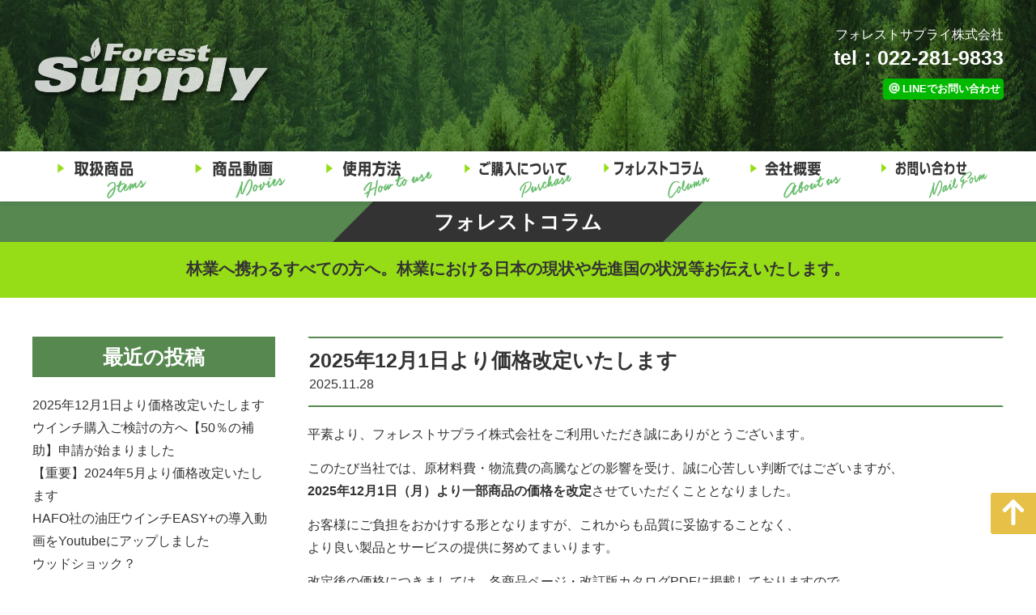

--- FILE ---
content_type: text/html; charset=UTF-8
request_url: https://forestsupply.jp/archives/category/%E3%81%8A%E7%9F%A5%E3%82%89%E3%81%9B
body_size: 28397
content:
<!doctype html>
<html dir="ltr" lang="ja" id="html" prefix="og: https://ogp.me/ns#">
<head>
<meta charset="UTF-8">
<meta name="viewport" content="width=device-width, initial-scale=1">
<link rel="profile" href="http://gmpg.org/xfn/11">
<meta http-equiv="x-ua-compatible" content="ie=edge">
<title>お知らせ - 小型エンジンウインチ ロープウインチ ポータブルウインチ ＤＯＣＭＡ社 日本総代理店 フォレストサプライ株式会社</title>
<!-- All in One SEO 4.4.8 - aioseo.com -->
<meta name="robots" content="max-image-preview:large"/>
<link rel="canonical" href="https://forestsupply.jp/archives/category/%E3%81%8A%E7%9F%A5%E3%82%89%E3%81%9B"/>
<link rel="next" href="https://forestsupply.jp/archives/category/%E3%81%8A%E7%9F%A5%E3%82%89%E3%81%9B/page/2"/>
<meta name="generator" content="All in One SEO (AIOSEO) 4.4.8"/>
<style type="text/css">img.wp-smiley,img.emoji{display:inline!important;border:none!important;box-shadow:none!important;height:1em!important;width:1em!important;margin:0 .07em!important;vertical-align:-.1em!important;background:none!important;padding:0!important}</style><link rel='stylesheet' id='formidable-css' href='https://forestsupply.jp/wp-content/plugins/formidable/css/formidableforms.css?ver=1026842' type='text/css' media='all'/><link rel='stylesheet' id='wp-block-library-css' href='https://forestsupply.jp/wp-includes/css/dist/block-library/style.min.css?ver=6.1.9' type='text/css' media='all'/><style id='wp-block-library-inline-css' type='text/css'>.has-text-align-justify{text-align:justify}</style><link rel='stylesheet' id='mediaelement-css' href='https://forestsupply.jp/wp-includes/js/mediaelement/mediaelementplayer-legacy.min.css?ver=4.2.17' type='text/css' media='all'/><link rel='stylesheet' id='wp-mediaelement-css' href='https://forestsupply.jp/wp-includes/js/mediaelement/wp-mediaelement.min.css?ver=6.1.9' type='text/css' media='all'/><link rel='stylesheet' id='classic-theme-styles-css' href='https://forestsupply.jp/wp-includes/css/classic-themes.min.css?ver=1' type='text/css' media='all'/><style id='global-styles-inline-css' type='text/css'>body{--wp--preset--color--black:#000;--wp--preset--color--cyan-bluish-gray:#abb8c3;--wp--preset--color--white:#fff;--wp--preset--color--pale-pink:#f78da7;--wp--preset--color--vivid-red:#cf2e2e;--wp--preset--color--luminous-vivid-orange:#ff6900;--wp--preset--color--luminous-vivid-amber:#fcb900;--wp--preset--color--light-green-cyan:#7bdcb5;--wp--preset--color--vivid-green-cyan:#00d084;--wp--preset--color--pale-cyan-blue:#8ed1fc;--wp--preset--color--vivid-cyan-blue:#0693e3;--wp--preset--color--vivid-purple:#9b51e0;--wp--preset--gradient--vivid-cyan-blue-to-vivid-purple:linear-gradient(135deg,rgba(6,147,227,1) 0%,#9b51e0 100%);--wp--preset--gradient--light-green-cyan-to-vivid-green-cyan:linear-gradient(135deg,#7adcb4 0%,#00d082 100%);--wp--preset--gradient--luminous-vivid-amber-to-luminous-vivid-orange:linear-gradient(135deg,rgba(252,185,0,1) 0%,rgba(255,105,0,1) 100%);--wp--preset--gradient--luminous-vivid-orange-to-vivid-red:linear-gradient(135deg,rgba(255,105,0,1) 0%,#cf2e2e 100%);--wp--preset--gradient--very-light-gray-to-cyan-bluish-gray:linear-gradient(135deg,#eee 0%,#a9b8c3 100%);--wp--preset--gradient--cool-to-warm-spectrum:linear-gradient(135deg,#4aeadc 0%,#9778d1 20%,#cf2aba 40%,#ee2c82 60%,#fb6962 80%,#fef84c 100%);--wp--preset--gradient--blush-light-purple:linear-gradient(135deg,#ffceec 0%,#9896f0 100%);--wp--preset--gradient--blush-bordeaux:linear-gradient(135deg,#fecda5 0%,#fe2d2d 50%,#6b003e 100%);--wp--preset--gradient--luminous-dusk:linear-gradient(135deg,#ffcb70 0%,#c751c0 50%,#4158d0 100%);--wp--preset--gradient--pale-ocean:linear-gradient(135deg,#fff5cb 0%,#b6e3d4 50%,#33a7b5 100%);--wp--preset--gradient--electric-grass:linear-gradient(135deg,#caf880 0%,#71ce7e 100%);--wp--preset--gradient--midnight:linear-gradient(135deg,#020381 0%,#2874fc 100%);--wp--preset--duotone--dark-grayscale:url(#wp-duotone-dark-grayscale);--wp--preset--duotone--grayscale:url(#wp-duotone-grayscale);--wp--preset--duotone--purple-yellow:url(#wp-duotone-purple-yellow);--wp--preset--duotone--blue-red:url(#wp-duotone-blue-red);--wp--preset--duotone--midnight:url(#wp-duotone-midnight);--wp--preset--duotone--magenta-yellow:url(#wp-duotone-magenta-yellow);--wp--preset--duotone--purple-green:url(#wp-duotone-purple-green);--wp--preset--duotone--blue-orange:url(#wp-duotone-blue-orange);--wp--preset--font-size--small:13px;--wp--preset--font-size--medium:20px;--wp--preset--font-size--large:36px;--wp--preset--font-size--x-large:42px;--wp--preset--spacing--20:.44rem;--wp--preset--spacing--30:.67rem;--wp--preset--spacing--40:1rem;--wp--preset--spacing--50:1.5rem;--wp--preset--spacing--60:2.25rem;--wp--preset--spacing--70:3.38rem;--wp--preset--spacing--80:5.06rem}:where(.is-layout-flex){gap:.5em}body .is-layout-flow>.alignleft{float:left;margin-inline-start:0;margin-inline-end:2em}body .is-layout-flow>.alignright{float:right;margin-inline-start:2em;margin-inline-end:0}body .is-layout-flow>.aligncenter{margin-left:auto!important;margin-right:auto!important}body .is-layout-constrained>.alignleft{float:left;margin-inline-start:0;margin-inline-end:2em}body .is-layout-constrained>.alignright{float:right;margin-inline-start:2em;margin-inline-end:0}body .is-layout-constrained>.aligncenter{margin-left:auto!important;margin-right:auto!important}body .is-layout-constrained > :where(:not(.alignleft):not(.alignright):not(.alignfull)){max-width:var(--wp--style--global--content-size);margin-left:auto!important;margin-right:auto!important}body .is-layout-constrained>.alignwide{max-width:var(--wp--style--global--wide-size)}body .is-layout-flex{display:flex}body .is-layout-flex{flex-wrap:wrap;align-items:center}body .is-layout-flex>*{margin:0}:where(.wp-block-columns.is-layout-flex){gap:2em}.has-black-color{color:var(--wp--preset--color--black)!important}.has-cyan-bluish-gray-color{color:var(--wp--preset--color--cyan-bluish-gray)!important}.has-white-color{color:var(--wp--preset--color--white)!important}.has-pale-pink-color{color:var(--wp--preset--color--pale-pink)!important}.has-vivid-red-color{color:var(--wp--preset--color--vivid-red)!important}.has-luminous-vivid-orange-color{color:var(--wp--preset--color--luminous-vivid-orange)!important}.has-luminous-vivid-amber-color{color:var(--wp--preset--color--luminous-vivid-amber)!important}.has-light-green-cyan-color{color:var(--wp--preset--color--light-green-cyan)!important}.has-vivid-green-cyan-color{color:var(--wp--preset--color--vivid-green-cyan)!important}.has-pale-cyan-blue-color{color:var(--wp--preset--color--pale-cyan-blue)!important}.has-vivid-cyan-blue-color{color:var(--wp--preset--color--vivid-cyan-blue)!important}.has-vivid-purple-color{color:var(--wp--preset--color--vivid-purple)!important}.has-black-background-color{background-color:var(--wp--preset--color--black)!important}.has-cyan-bluish-gray-background-color{background-color:var(--wp--preset--color--cyan-bluish-gray)!important}.has-white-background-color{background-color:var(--wp--preset--color--white)!important}.has-pale-pink-background-color{background-color:var(--wp--preset--color--pale-pink)!important}.has-vivid-red-background-color{background-color:var(--wp--preset--color--vivid-red)!important}.has-luminous-vivid-orange-background-color{background-color:var(--wp--preset--color--luminous-vivid-orange)!important}.has-luminous-vivid-amber-background-color{background-color:var(--wp--preset--color--luminous-vivid-amber)!important}.has-light-green-cyan-background-color{background-color:var(--wp--preset--color--light-green-cyan)!important}.has-vivid-green-cyan-background-color{background-color:var(--wp--preset--color--vivid-green-cyan)!important}.has-pale-cyan-blue-background-color{background-color:var(--wp--preset--color--pale-cyan-blue)!important}.has-vivid-cyan-blue-background-color{background-color:var(--wp--preset--color--vivid-cyan-blue)!important}.has-vivid-purple-background-color{background-color:var(--wp--preset--color--vivid-purple)!important}.has-black-border-color{border-color:var(--wp--preset--color--black)!important}.has-cyan-bluish-gray-border-color{border-color:var(--wp--preset--color--cyan-bluish-gray)!important}.has-white-border-color{border-color:var(--wp--preset--color--white)!important}.has-pale-pink-border-color{border-color:var(--wp--preset--color--pale-pink)!important}.has-vivid-red-border-color{border-color:var(--wp--preset--color--vivid-red)!important}.has-luminous-vivid-orange-border-color{border-color:var(--wp--preset--color--luminous-vivid-orange)!important}.has-luminous-vivid-amber-border-color{border-color:var(--wp--preset--color--luminous-vivid-amber)!important}.has-light-green-cyan-border-color{border-color:var(--wp--preset--color--light-green-cyan)!important}.has-vivid-green-cyan-border-color{border-color:var(--wp--preset--color--vivid-green-cyan)!important}.has-pale-cyan-blue-border-color{border-color:var(--wp--preset--color--pale-cyan-blue)!important}.has-vivid-cyan-blue-border-color{border-color:var(--wp--preset--color--vivid-cyan-blue)!important}.has-vivid-purple-border-color{border-color:var(--wp--preset--color--vivid-purple)!important}.has-vivid-cyan-blue-to-vivid-purple-gradient-background{background:var(--wp--preset--gradient--vivid-cyan-blue-to-vivid-purple)!important}.has-light-green-cyan-to-vivid-green-cyan-gradient-background{background:var(--wp--preset--gradient--light-green-cyan-to-vivid-green-cyan)!important}.has-luminous-vivid-amber-to-luminous-vivid-orange-gradient-background{background:var(--wp--preset--gradient--luminous-vivid-amber-to-luminous-vivid-orange)!important}.has-luminous-vivid-orange-to-vivid-red-gradient-background{background:var(--wp--preset--gradient--luminous-vivid-orange-to-vivid-red)!important}.has-very-light-gray-to-cyan-bluish-gray-gradient-background{background:var(--wp--preset--gradient--very-light-gray-to-cyan-bluish-gray)!important}.has-cool-to-warm-spectrum-gradient-background{background:var(--wp--preset--gradient--cool-to-warm-spectrum)!important}.has-blush-light-purple-gradient-background{background:var(--wp--preset--gradient--blush-light-purple)!important}.has-blush-bordeaux-gradient-background{background:var(--wp--preset--gradient--blush-bordeaux)!important}.has-luminous-dusk-gradient-background{background:var(--wp--preset--gradient--luminous-dusk)!important}.has-pale-ocean-gradient-background{background:var(--wp--preset--gradient--pale-ocean)!important}.has-electric-grass-gradient-background{background:var(--wp--preset--gradient--electric-grass)!important}.has-midnight-gradient-background{background:var(--wp--preset--gradient--midnight)!important}.has-small-font-size{font-size:var(--wp--preset--font-size--small)!important}.has-medium-font-size{font-size:var(--wp--preset--font-size--medium)!important}.has-large-font-size{font-size:var(--wp--preset--font-size--large)!important}.has-x-large-font-size{font-size:var(--wp--preset--font-size--x-large)!important}.wp-block-navigation a:where(:not(.wp-element-button)){color:inherit}:where(.wp-block-columns.is-layout-flex){gap:2em}.wp-block-pullquote{font-size:1.5em;line-height:1.6}</style><link rel='stylesheet' id='arve-main-css' href='https://forestsupply.jp/wp-content/plugins/advanced-responsive-video-embedder/build/main.css?ver=b087dd41bba279baeb77' type='text/css' media='all'/><link rel='stylesheet' id='archives-cal-calendrier-css' href='https://forestsupply.jp/wp-content/plugins/archives-calendar-widget/themes/calendrier.css?ver=1.0.15' type='text/css' media='all'/><link rel='stylesheet' id='contact-form-7-css' href='https://forestsupply.jp/wp-content/plugins/contact-form-7/includes/css/styles.css?ver=5.6.4' type='text/css' media='all'/><link rel='stylesheet' id='contact-form-7-confirm-css' href='https://forestsupply.jp/wp-content/plugins/contact-form-7-add-confirm/includes/css/styles.css?ver=5.1' type='text/css' media='all'/><link rel='stylesheet' id='plyr-css-css' href='https://forestsupply.jp/wp-content/plugins/easy-video-player/lib/plyr.css?ver=6.1.9' type='text/css' media='all'/><link rel='stylesheet' id='webme-style-css' href='https://forestsupply.jp/wp-content/themes/webme/style.css?ver=6.1.9' type='text/css' media='all'/><link rel='stylesheet' id='video-js-css' href='https://forestsupply.jp/wp-content/plugins/video-embed-thumbnail-generator/video-js/v8/video-js.min.css?ver=7.17.0' type='text/css' media='all'/><link rel='stylesheet' id='video-js-kg-skin-css' href='https://forestsupply.jp/wp-content/plugins/video-embed-thumbnail-generator/video-js/v8/kg-video-js-skin.css?ver=4.9' type='text/css' media='all'/><link rel='stylesheet' id='kgvid_video_styles-css' href='https://forestsupply.jp/wp-content/plugins/video-embed-thumbnail-generator/src/public/css/videopack-styles.css?ver=4.9' type='text/css' media='all'/><link rel='stylesheet' id='jetpack_css-css' href='https://forestsupply.jp/wp-content/plugins/jetpack/css/jetpack.css?ver=11.5.3' type='text/css' media='all'/><style>img#wpstats{display:none}</style><link rel='stylesheet' id='su-shortcodes-css' href='https://forestsupply.jp/wp-content/plugins/shortcodes-ultimate/includes/css/shortcodes.css?ver=5.13.2' type='text/css' media='all'/><link rel='stylesheet' id='su-icons-css' href='https://forestsupply.jp/wp-content/plugins/shortcodes-ultimate/includes/css/icons.css?ver=1.1.5' type='text/css' media='all'/><script type="application/ld+json" class="aioseo-schema">
			{"@context":"https:\/\/schema.org","@graph":[{"@type":"BreadcrumbList","@id":"https:\/\/forestsupply.jp\/archives\/category\/%E3%81%8A%E7%9F%A5%E3%82%89%E3%81%9B#breadcrumblist","itemListElement":[{"@type":"ListItem","@id":"https:\/\/forestsupply.jp\/#listItem","position":1,"name":"\u5bb6","item":"https:\/\/forestsupply.jp\/","nextItem":"https:\/\/forestsupply.jp\/archives\/category\/%e3%81%8a%e7%9f%a5%e3%82%89%e3%81%9b#listItem"},{"@type":"ListItem","@id":"https:\/\/forestsupply.jp\/archives\/category\/%e3%81%8a%e7%9f%a5%e3%82%89%e3%81%9b#listItem","position":2,"name":"\u304a\u77e5\u3089\u305b","previousItem":"https:\/\/forestsupply.jp\/#listItem"}]},{"@type":"CollectionPage","@id":"https:\/\/forestsupply.jp\/archives\/category\/%E3%81%8A%E7%9F%A5%E3%82%89%E3%81%9B#collectionpage","url":"https:\/\/forestsupply.jp\/archives\/category\/%E3%81%8A%E7%9F%A5%E3%82%89%E3%81%9B","name":"\u304a\u77e5\u3089\u305b - \u5c0f\u578b\u30a8\u30f3\u30b8\u30f3\u30a6\u30a4\u30f3\u30c1 \u30ed\u30fc\u30d7\u30a6\u30a4\u30f3\u30c1 \u30dd\u30fc\u30bf\u30d6\u30eb\u30a6\u30a4\u30f3\u30c1 \uff24\uff2f\uff23\uff2d\uff21\u793e \u65e5\u672c\u7dcf\u4ee3\u7406\u5e97 \u30d5\u30a9\u30ec\u30b9\u30c8\u30b5\u30d7\u30e9\u30a4\u682a\u5f0f\u4f1a\u793e","inLanguage":"ja","isPartOf":{"@id":"https:\/\/forestsupply.jp\/#website"},"breadcrumb":{"@id":"https:\/\/forestsupply.jp\/archives\/category\/%E3%81%8A%E7%9F%A5%E3%82%89%E3%81%9B#breadcrumblist"}},{"@type":"Organization","@id":"https:\/\/forestsupply.jp\/#organization","name":"\u5c0f\u578b\u30a8\u30f3\u30b8\u30f3\u30a6\u30a4\u30f3\u30c1 \u30ed\u30fc\u30d7\u30a6\u30a4\u30f3\u30c1 \u30dd\u30fc\u30bf\u30d6\u30eb\u30a6\u30a4\u30f3\u30c1 \uff24\uff2f\uff23\uff2d\uff21\u793e \u65e5\u672c\u7dcf\u4ee3\u7406\u5e97 \u30d5\u30a9\u30ec\u30b9\u30c8\u30b5\u30d7\u30e9\u30a4\u682a\u5f0f\u4f1a\u793e","url":"https:\/\/forestsupply.jp\/"},{"@type":"WebSite","@id":"https:\/\/forestsupply.jp\/#website","url":"https:\/\/forestsupply.jp\/","name":"\u5c0f\u578b\u30a8\u30f3\u30b8\u30f3\u30a6\u30a4\u30f3\u30c1 \u30ed\u30fc\u30d7\u30a6\u30a4\u30f3\u30c1 \u30dd\u30fc\u30bf\u30d6\u30eb\u30a6\u30a4\u30f3\u30c1 \uff24\uff2f\uff23\uff2d\uff21\u793e \u65e5\u672c\u7dcf\u4ee3\u7406\u5e97 \u30d5\u30a9\u30ec\u30b9\u30c8\u30b5\u30d7\u30e9\u30a4\u682a\u5f0f\u4f1a\u793e","inLanguage":"ja","publisher":{"@id":"https:\/\/forestsupply.jp\/#organization"}}]}
		</script>
<!-- All in One SEO -->
<link rel='dns-prefetch' href='//www.googletagmanager.com'/>
<link rel='dns-prefetch' href='//v0.wordpress.com'/>
<link rel="alternate" type="application/rss+xml" title="小型エンジンウインチ ロープウインチ ポータブルウインチ ＤＯＣＭＡ社 日本総代理店 フォレストサプライ株式会社 &raquo; フィード" href="https://forestsupply.jp/feed"/>
<link rel="alternate" type="application/rss+xml" title="小型エンジンウインチ ロープウインチ ポータブルウインチ ＤＯＣＭＡ社 日本総代理店 フォレストサプライ株式会社 &raquo; コメントフィード" href="https://forestsupply.jp/comments/feed"/>
<link rel="alternate" type="application/rss+xml" title="小型エンジンウインチ ロープウインチ ポータブルウインチ ＤＯＣＭＡ社 日本総代理店 フォレストサプライ株式会社 &raquo; お知らせ カテゴリーのフィード" href="https://forestsupply.jp/archives/category/%e3%81%8a%e7%9f%a5%e3%82%89%e3%81%9b/feed"/>
<script data-pagespeed-orig-type="text/javascript" type="text/psajs" data-pagespeed-orig-index="0">window._wpemojiSettings={"baseUrl":"https:\/\/s.w.org\/images\/core\/emoji\/14.0.0\/72x72\/","ext":".png","svgUrl":"https:\/\/s.w.org\/images\/core\/emoji\/14.0.0\/svg\/","svgExt":".svg","source":{"concatemoji":"https:\/\/forestsupply.jp\/wp-includes\/js\/wp-emoji-release.min.js?ver=6.1.9"}};!function(e,a,t){var n,r,o,i=a.createElement("canvas"),p=i.getContext&&i.getContext("2d");function s(e,t){var a=String.fromCharCode,e=(p.clearRect(0,0,i.width,i.height),p.fillText(a.apply(this,e),0,0),i.toDataURL());return p.clearRect(0,0,i.width,i.height),p.fillText(a.apply(this,t),0,0),e===i.toDataURL()}function c(e){var t=a.createElement("script");t.src=e,t.defer=t.type="text/javascript",a.getElementsByTagName("head")[0].appendChild(t)}for(o=Array("flag","emoji"),t.supports={everything:!0,everythingExceptFlag:!0},r=0;r<o.length;r++)t.supports[o[r]]=function(e){if(p&&p.fillText)switch(p.textBaseline="top",p.font="600 32px Arial",e){case"flag":return s([127987,65039,8205,9895,65039],[127987,65039,8203,9895,65039])?!1:!s([55356,56826,55356,56819],[55356,56826,8203,55356,56819])&&!s([55356,57332,56128,56423,56128,56418,56128,56421,56128,56430,56128,56423,56128,56447],[55356,57332,8203,56128,56423,8203,56128,56418,8203,56128,56421,8203,56128,56430,8203,56128,56423,8203,56128,56447]);case"emoji":return!s([129777,127995,8205,129778,127999],[129777,127995,8203,129778,127999])}return!1}(o[r]),t.supports.everything=t.supports.everything&&t.supports[o[r]],"flag"!==o[r]&&(t.supports.everythingExceptFlag=t.supports.everythingExceptFlag&&t.supports[o[r]]);t.supports.everythingExceptFlag=t.supports.everythingExceptFlag&&!t.supports.flag,t.DOMReady=!1,t.readyCallback=function(){t.DOMReady=!0},t.supports.everything||(n=function(){t.readyCallback()},a.addEventListener?(a.addEventListener("DOMContentLoaded",n,!1),e.addEventListener("load",n,!1)):(e.attachEvent("onload",n),a.attachEvent("onreadystatechange",function(){"complete"===a.readyState&&t.readyCallback()})),(e=t.source||{}).concatemoji?c(e.concatemoji):e.wpemoji&&e.twemoji&&(c(e.twemoji),c(e.wpemoji)))}(window,document,window._wpemojiSettings);</script>
<script data-pagespeed-orig-type='text/javascript' src='https://forestsupply.jp/wp-includes/js/jquery/jquery.min.js?ver=3.6.1' id='jquery-core-js' type="text/psajs" data-pagespeed-orig-index="1"></script>
<script data-pagespeed-orig-type='text/javascript' src='https://forestsupply.jp/wp-includes/js/jquery/jquery-migrate.min.js?ver=3.3.2' id='jquery-migrate-js' type="text/psajs" data-pagespeed-orig-index="2"></script>
<script type='text/javascript' src='https://forestsupply.jp/wp-content/plugins/archives-calendar-widget/admin/js/jquery.arcw-init.js?ver=1.0.15' id='jquery-arcw-js'></script>
<script data-pagespeed-orig-type='text/javascript' id='plyr-js-js-extra' type="text/psajs" data-pagespeed-orig-index="3">//<![CDATA[
var easy_video_player={"plyr_iconUrl":"https:\/\/forestsupply.jp\/wp-content\/plugins\/easy-video-player\/lib\/plyr.svg","plyr_blankVideo":"https:\/\/forestsupply.jp\/wp-content\/plugins\/easy-video-player\/lib\/blank.mp4"};
//]]></script>
<script data-pagespeed-orig-type='text/javascript' src='https://forestsupply.jp/wp-content/plugins/easy-video-player/lib/plyr.js?ver=6.1.9' id='plyr-js-js' type="text/psajs" data-pagespeed-orig-index="4"></script>
<!-- Site Kit によって追加された Google タグ（gtag.js）スニペット -->
<!-- Google アナリティクス スニペット (Site Kit が追加) -->
<script data-pagespeed-orig-type='text/javascript' src='https://www.googletagmanager.com/gtag/js?id=G-K2HMCR8WEF' id='google_gtagjs-js' async type="text/psajs" data-pagespeed-orig-index="5"></script>
<script data-pagespeed-orig-type='text/javascript' id='google_gtagjs-js-after' type="text/psajs" data-pagespeed-orig-index="6">window.dataLayer=window.dataLayer||[];function gtag(){dataLayer.push(arguments);}gtag("set","linker",{"domains":["forestsupply.jp"]});gtag("js",new Date());gtag("set","developer_id.dZTNiMT",true);gtag("config","G-K2HMCR8WEF");</script>
<link rel="https://api.w.org/" href="https://forestsupply.jp/wp-json/"/><link rel="alternate" type="application/json" href="https://forestsupply.jp/wp-json/wp/v2/categories/152"/><link rel="EditURI" type="application/rsd+xml" title="RSD" href="https://forestsupply.jp/xmlrpc.php?rsd"/>
<link rel="wlwmanifest" type="application/wlwmanifest+xml" href="https://forestsupply.jp/wp-includes/wlwmanifest.xml"/>
<meta name="generator" content="WordPress 6.1.9"/>
<meta name="generator" content="Site Kit by Google 1.170.0"/><script data-pagespeed-orig-type="text/javascript" type="text/psajs" data-pagespeed-orig-index="7">document.documentElement.className+=" js";</script>
<meta name="generator" content="Elementor 3.17.1; features: e_dom_optimization, e_optimized_assets_loading, e_optimized_css_loading, additional_custom_breakpoints; settings: css_print_method-external, google_font-enabled, font_display-auto">
<!-- All in one Favicon 4.8 --><link rel="shortcut icon" href="https://forestsupply.jp/wp-content/uploads/2017/07/favicon.ico"/>
<!--[if lt IE 9]>
        <script src="https://cdnjs.cloudflare.com/ajax/libs/html5shiv/3.7.3/html5shiv.min.js"></script>
        <script>window.html5 || document.write('<script src="js/vendor/html5shiv.js"><\/script>')</script>
    <![endif]-->
</head>
<body class="archive category category-152 hfeed elementor-default elementor-kit-14419"><noscript><meta HTTP-EQUIV="refresh" content="0;url='https://forestsupply.jp/archives/category/%E3%81%8A%E7%9F%A5%E3%82%89%E3%81%9B?PageSpeed=noscript'" /><style><!--table,div,span,font,p{display:none} --></style><div style="display:block">Please click <a href="https://forestsupply.jp/archives/category/%E3%81%8A%E7%9F%A5%E3%82%89%E3%81%9B?PageSpeed=noscript">here</a> if you are not redirected within a few seconds.</div></noscript>
<!--[if lt IE 8]>
        <p class="browserupgrade">You are using an <strong>outdated</strong> browser. Please <a href="http://browsehappy.com/">upgrade your browser</a> to improve your experience.</p>
    <![endif]-->
<header class="total-page-header">
<div class="total-page-header-body">
<div class="header-logo"><a href="https://forestsupply.jp"><img src="https://forestsupply.jp/wp-content/themes/webme/img/FS_rogo01.png" alt="フォレストサプライ"></a></div>
<div class="info-block">
<div>
フォレストサプライ株式会社<br>
<a href="tel:0222819833">tel：022-281-9833</a>
</div>
<a href="https://forestsupply.jp/LINE" class="line-contact"><div><img width="25" height="25" src="https://forestsupply.jp/wp-content/uploads/2018/04/0c6b7ddc691fcc5c80af72bf9b858d1a-25x25.png" class="attachment-25x25 size-25x25" alt="" decoding="async" loading="lazy" srcset="https://forestsupply.jp/wp-content/uploads/2018/04/0c6b7ddc691fcc5c80af72bf9b858d1a-25x25.png 25w, https://forestsupply.jp/wp-content/uploads/2018/04/0c6b7ddc691fcc5c80af72bf9b858d1a-150x150.png 150w, https://forestsupply.jp/wp-content/uploads/2018/04/0c6b7ddc691fcc5c80af72bf9b858d1a-300x300.png 300w, https://forestsupply.jp/wp-content/uploads/2018/04/0c6b7ddc691fcc5c80af72bf9b858d1a-768x768.png 768w, https://forestsupply.jp/wp-content/uploads/2018/04/0c6b7ddc691fcc5c80af72bf9b858d1a-200x200.png 200w, https://forestsupply.jp/wp-content/uploads/2018/04/0c6b7ddc691fcc5c80af72bf9b858d1a.png 1000w" sizes="(max-width: 25px) 100vw, 25px" data-attachment-id="2970" data-permalink="https://forestsupply.jp/contact/line_app_typed" data-orig-file="https://forestsupply.jp/wp-content/uploads/2018/04/0c6b7ddc691fcc5c80af72bf9b858d1a.png" data-orig-size="1000,1000" data-comments-opened="1" data-image-meta="{&quot;aperture&quot;:&quot;0&quot;,&quot;credit&quot;:&quot;&quot;,&quot;camera&quot;:&quot;&quot;,&quot;caption&quot;:&quot;&quot;,&quot;created_timestamp&quot;:&quot;0&quot;,&quot;copyright&quot;:&quot;&quot;,&quot;focal_length&quot;:&quot;0&quot;,&quot;iso&quot;:&quot;0&quot;,&quot;shutter_speed&quot;:&quot;0&quot;,&quot;title&quot;:&quot;&quot;,&quot;orientation&quot;:&quot;0&quot;}" data-image-title="LINE@_APP_typeA" data-image-description="" data-image-caption="" data-medium-file="https://forestsupply.jp/wp-content/uploads/2018/04/0c6b7ddc691fcc5c80af72bf9b858d1a-300x300.png" data-large-file="https://forestsupply.jp/wp-content/uploads/2018/04/0c6b7ddc691fcc5c80af72bf9b858d1a.png"/></div><div>LINEでお問い合わせ</div></a>
</div>
</div>
</header>
<nav class="global-nav">
<ul>
<li><a href="https://forestsupply.jp/archives/product"><img src="https://forestsupply.jp/wp-content/themes/webme/img/nav_1.png" alt="取扱商品"></a></li>
<li><a href="https://forestsupply.jp/howtouse"><img src="https://forestsupply.jp/wp-content/themes/webme/img/nav_2.png" alt="商品動画"></a></li>
<li><a href="https://forestsupply.jp/use"><img src="https://forestsupply.jp/wp-content/themes/webme/img/nav_3.png" alt="使用方法画"></a></li>
<li><a href="https://forestsupply.jp/flow"><img src="https://forestsupply.jp/wp-content/themes/webme/img/nav_4.png" alt="ご注文の流れ"></a></li>
<li><a href="https://forestsupply.jp/archives"><img src="https://forestsupply.jp/wp-content/themes/webme/img/nav_5.png" alt="フォレストコラム"></a></li>
<li><a href="https://forestsupply.jp/aboutus"><img src="https://forestsupply.jp/wp-content/themes/webme/img/nav_6.png" alt="会社概要"></a></li>
<li><a href="https://forestsupply.jp/contact"><img src="https://forestsupply.jp/wp-content/themes/webme/img/nav_7.png" alt="お問い合わせ"></a></li>
</ul>
</nav>
<main>
<article>
<section>
<h1><span>フォレストコラム</span></h1>
<div class="page-title-bottom">
<p>林業へ携わるすべての方へ。林業における日本の現状や先進国の状況等お伝えいたします。</p>
</div>
<div class="main-body">
<div class="page-body-wrapper">
<div class="page-block column">
<a href="https://forestsupply.jp/archives/14894">
<div class="column-title">
<h2>2025年12月1日より価格改定いたします</h2>
<time>2025.11.28</time>
</div>
</a>
<article id="post-14894" class="post-14894 post type-post status-publish format-standard hentry category-152">
<p>平素より、フォレストサプライ株式会社をご利用いただき誠にありがとうございます。</p>
<p>このたび当社では、原材料費・物流費の高騰などの影響を受け、誠に心苦しい判断ではございますが、<br/><strong>2025年12月1日（月）より一部商品の価格を改定</strong>させていただくこととなりました。</p>
<p>お客様にご負担をおかけする形となりますが、これからも品質に妥協することなく、<br/>より良い製品とサービスの提供に努めてまいります。</p>
<p>改定後の価格につきましては、各商品ページ・改訂版カタログPDFに掲載しておりますので、<br/>ご確認いただけますと幸いです。</p>
<p>引き続き変わらぬご愛顧のほど、心よりお願い申し上げます。</p></article><!-- #post-14894 -->
<a href="https://forestsupply.jp/archives/14816">
<div class="column-title">
<h2>ウインチ購入ご検討の方へ【50％の補助】申請が始まりました</h2>
<time>2025.04.23</time>
</div>
</a>
<article id="post-14816" class="post-14816 post type-post status-publish format-standard hentry category-152">
<pre class="sc-blKGMR jWtzlt"><span>今年も安全衛生装備・装置の補助金の公募が行われています。
当社の小型エンジンウインチも補助対象となっております。
50％以内の補助が受けられますので是非検討してみてはいかがでしょうか。
７月４日まで申請が可能です。</span></pre>
<div class="su-spacer" style="height:30px"></div>
<a href="https://forestsupply.jp/wp-content/uploads/2025/04/20250423-01.jpg"><img data-attachment-id="14819" data-permalink="https://forestsupply.jp/archives/14816/20250423-01" data-orig-file="https://forestsupply.jp/wp-content/uploads/2025/04/20250423-01.jpg" data-orig-size="1200,1697" data-comments-opened="1" data-image-meta="{&quot;aperture&quot;:&quot;0&quot;,&quot;credit&quot;:&quot;&quot;,&quot;camera&quot;:&quot;&quot;,&quot;caption&quot;:&quot;&quot;,&quot;created_timestamp&quot;:&quot;0&quot;,&quot;copyright&quot;:&quot;&quot;,&quot;focal_length&quot;:&quot;0&quot;,&quot;iso&quot;:&quot;0&quot;,&quot;shutter_speed&quot;:&quot;0&quot;,&quot;title&quot;:&quot;&quot;,&quot;orientation&quot;:&quot;0&quot;}" data-image-title="20250423-01" data-image-description="" data-image-caption="" data-medium-file="https://forestsupply.jp/wp-content/uploads/2025/04/20250423-01-212x300.jpg" data-large-file="https://forestsupply.jp/wp-content/uploads/2025/04/20250423-01-724x1024.jpg" decoding="async" width="1200" height="1697" src="https://forestsupply.jp/wp-content/uploads/2025/04/20250423-01.jpg" alt="" class="alignnone size-full wp-image-14819" srcset="https://forestsupply.jp/wp-content/uploads/2025/04/20250423-01.jpg 1200w, https://forestsupply.jp/wp-content/uploads/2025/04/20250423-01-212x300.jpg 212w, https://forestsupply.jp/wp-content/uploads/2025/04/20250423-01-724x1024.jpg 724w, https://forestsupply.jp/wp-content/uploads/2025/04/20250423-01-768x1086.jpg 768w, https://forestsupply.jp/wp-content/uploads/2025/04/20250423-01-1086x1536.jpg 1086w, https://forestsupply.jp/wp-content/uploads/2025/04/20250423-01-200x283.jpg 200w, https://forestsupply.jp/wp-content/uploads/2025/04/20250423-01-18x25.jpg 18w" sizes="(max-width: 1200px) 100vw, 1200px"/></a>
<a href="https://forestsupply.jp/wp-content/uploads/2025/04/20250423-02.jpg"><img data-attachment-id="14820" data-permalink="https://forestsupply.jp/archives/14816/20250423-02" data-orig-file="https://forestsupply.jp/wp-content/uploads/2025/04/20250423-02.jpg" data-orig-size="1200,1703" data-comments-opened="1" data-image-meta="{&quot;aperture&quot;:&quot;0&quot;,&quot;credit&quot;:&quot;&quot;,&quot;camera&quot;:&quot;&quot;,&quot;caption&quot;:&quot;&quot;,&quot;created_timestamp&quot;:&quot;0&quot;,&quot;copyright&quot;:&quot;&quot;,&quot;focal_length&quot;:&quot;0&quot;,&quot;iso&quot;:&quot;0&quot;,&quot;shutter_speed&quot;:&quot;0&quot;,&quot;title&quot;:&quot;&quot;,&quot;orientation&quot;:&quot;0&quot;}" data-image-title="20250423-02" data-image-description="" data-image-caption="" data-medium-file="https://forestsupply.jp/wp-content/uploads/2025/04/20250423-02-211x300.jpg" data-large-file="https://forestsupply.jp/wp-content/uploads/2025/04/20250423-02-722x1024.jpg" decoding="async" loading="lazy" width="1200" height="1703" src="https://forestsupply.jp/wp-content/uploads/2025/04/20250423-02.jpg" alt="" class="alignnone size-full wp-image-14820" srcset="https://forestsupply.jp/wp-content/uploads/2025/04/20250423-02.jpg 1200w, https://forestsupply.jp/wp-content/uploads/2025/04/20250423-02-211x300.jpg 211w, https://forestsupply.jp/wp-content/uploads/2025/04/20250423-02-722x1024.jpg 722w, https://forestsupply.jp/wp-content/uploads/2025/04/20250423-02-768x1090.jpg 768w, https://forestsupply.jp/wp-content/uploads/2025/04/20250423-02-1082x1536.jpg 1082w, https://forestsupply.jp/wp-content/uploads/2025/04/20250423-02-200x284.jpg 200w, https://forestsupply.jp/wp-content/uploads/2025/04/20250423-02-18x25.jpg 18w" sizes="(max-width: 1200px) 100vw, 1200px"/></a>
<p><a href="https://forestsupply.jp/wp-content/uploads/2025/04/d48586d665cefb7775356e4b3db2474f.pdf">PDFはこちら</a></p>
<p>補助申請やお問い合わせ先は、<a href="https://www.f-realize.co.jp/anzenr07/" target="blank" rel="noopener"><strong>事務局サイト</strong></a>をご覧ください。<br/><small>※弊社では申請に関するご質問はお受けできませんので、ご了承くださいませ。</small></p>
<div class="su-spacer" style="height:20px"></div>
<p style="text-align: center;"><a href="https://www.f-realize.co.jp/anzenr07/" class="su-button su-button-style-flat" style="color:#282828;background-color:#b4f96f;border-color:#90c859;border-radius:5px;-moz-border-radius:5px;-webkit-border-radius:5px" target="_blank" rel="noopener noreferrer"><span style="color:#282828;padding:7px 22px;font-size:17px;line-height:26px;border-color:#cbfb9b;border-radius:5px;-moz-border-radius:5px;-webkit-border-radius:5px;text-shadow:none;-moz-text-shadow:none;-webkit-text-shadow:none"><i class="sui sui-share-square-o" style="font-size:17px;color:#252525"></i> 詳細はこちら → 株式会社 森林環境リアライズ　林業労働安全確保対策事業 事務局</span></a></article><!-- #post-14816 -->
<a href="https://forestsupply.jp/archives/14807">
<div class="column-title">
<h2>【重要】2024年5月より価格改定いたします</h2>
<time>2024.04.15</time>
</div>
</a>
<article id="post-14807" class="post-14807 post type-post status-publish format-standard hentry category-152">
<p>平素は格別のご高配を賜り、厚くお礼申し上げます。 <br/>さて、Docma製品におきまして、原材料価格の高騰、運送費用等の上昇、それらに起因する輸入コストの上昇が続いております。<br/>このような状況下、弊社ではあらゆるコストダウンに取り組んでおりますが、現状の価格では安定的な供給を継続することが困難な状況となって参りました。</p>
<p>つきましては、誠に申し訳ございませんが、２０２４年５月ご注文分より販売価格を改定させて頂くこととなりました。<br/>お客様におかれましては、上記の諸事情につきまして、ご理解とご協力を賜りますようお願い申し上げます。</p>
<p>&nbsp;</p>
<p>※サイト内の商品価格は、2024年4月15日現在、新価格を表示しております。</p>
<p><a href="https://forestsupply.jp/wp-content/uploads/2024/04/webcatalog2024.pdf">価格改定後のカタログ【PDF】</a></p>
<p><a href="https://forestsupply.jp/wp-content/uploads/2017/07/FAX.pdf">価格改定後のFAX注文書【PDF】</a></p></article><!-- #post-14807 -->
<a href="https://forestsupply.jp/archives/14523">
<div class="column-title">
<h2>HAFO社の油圧ウインチEASY+の導入動画をYoutubeにアップしました</h2>
<time>2022.02.22</time>
</div>
</a>
<article id="post-14523" class="post-14523 post type-post status-publish format-standard hentry category-newuservoice category-152">
<a href="https://forestsupply.jp/wp-content/uploads/2022/02/aritakedenki_forest-supply1.jpg"><img data-attachment-id="14525" data-permalink="https://forestsupply.jp/archives/14523/aritakedenki_forest-supply1" data-orig-file="https://forestsupply.jp/wp-content/uploads/2022/02/aritakedenki_forest-supply1.jpg" data-orig-size="1920,1080" data-comments-opened="1" data-image-meta="{&quot;aperture&quot;:&quot;0&quot;,&quot;credit&quot;:&quot;&quot;,&quot;camera&quot;:&quot;&quot;,&quot;caption&quot;:&quot;&quot;,&quot;created_timestamp&quot;:&quot;0&quot;,&quot;copyright&quot;:&quot;&quot;,&quot;focal_length&quot;:&quot;0&quot;,&quot;iso&quot;:&quot;0&quot;,&quot;shutter_speed&quot;:&quot;0&quot;,&quot;title&quot;:&quot;&quot;,&quot;orientation&quot;:&quot;0&quot;}" data-image-title="aritakedenki_forest-supply1" data-image-description="" data-image-caption="" data-medium-file="https://forestsupply.jp/wp-content/uploads/2022/02/aritakedenki_forest-supply1-300x169.jpg" data-large-file="https://forestsupply.jp/wp-content/uploads/2022/02/aritakedenki_forest-supply1-1024x576.jpg" decoding="async" loading="lazy" width="1920" height="1080" src="https://forestsupply.jp/wp-content/uploads/2022/02/aritakedenki_forest-supply1.jpg" alt="" class="alignnone size-full wp-image-14525" srcset="https://forestsupply.jp/wp-content/uploads/2022/02/aritakedenki_forest-supply1.jpg 1920w, https://forestsupply.jp/wp-content/uploads/2022/02/aritakedenki_forest-supply1-300x169.jpg 300w, https://forestsupply.jp/wp-content/uploads/2022/02/aritakedenki_forest-supply1-1024x576.jpg 1024w, https://forestsupply.jp/wp-content/uploads/2022/02/aritakedenki_forest-supply1-768x432.jpg 768w, https://forestsupply.jp/wp-content/uploads/2022/02/aritakedenki_forest-supply1-1536x864.jpg 1536w, https://forestsupply.jp/wp-content/uploads/2022/02/aritakedenki_forest-supply1-200x113.jpg 200w, https://forestsupply.jp/wp-content/uploads/2022/02/aritakedenki_forest-supply1-25x14.jpg 25w" sizes="(max-width: 1920px) 100vw, 1920px"/></a>
<div class="su-spacer" style="height:30px"></div>
<div class="su-row">
<div class="su-column su-column-size-1-2"><div class="su-column-inner su-u-clearfix su-u-trim">
<a href="https://forestsupply.jp/wp-content/uploads/2022/02/ea214ad0ee1a779897309079a5d0eef4.jpeg"><img data-attachment-id="14528" data-permalink="https://forestsupply.jp/archives/14523/%e3%83%8f%e3%82%99%e3%83%b3%e3%83%88%e3%82%99%e3%81%a6%e3%82%99%e4%bd%8d%e7%bd%ae%e6%b1%ba%e3%82%813" data-orig-file="https://forestsupply.jp/wp-content/uploads/2022/02/ea214ad0ee1a779897309079a5d0eef4.jpeg" data-orig-size="2016,1512" data-comments-opened="1" data-image-meta="{&quot;aperture&quot;:&quot;0&quot;,&quot;credit&quot;:&quot;&quot;,&quot;camera&quot;:&quot;&quot;,&quot;caption&quot;:&quot;&quot;,&quot;created_timestamp&quot;:&quot;0&quot;,&quot;copyright&quot;:&quot;&quot;,&quot;focal_length&quot;:&quot;0&quot;,&quot;iso&quot;:&quot;0&quot;,&quot;shutter_speed&quot;:&quot;0&quot;,&quot;title&quot;:&quot;&quot;,&quot;orientation&quot;:&quot;1&quot;}" data-image-title="バンドで位置決め3" data-image-description="" data-image-caption="" data-medium-file="https://forestsupply.jp/wp-content/uploads/2022/02/ea214ad0ee1a779897309079a5d0eef4-300x225.jpeg" data-large-file="https://forestsupply.jp/wp-content/uploads/2022/02/ea214ad0ee1a779897309079a5d0eef4-1024x768.jpeg" decoding="async" loading="lazy" width="1024" height="768" src="https://forestsupply.jp/wp-content/uploads/2022/02/ea214ad0ee1a779897309079a5d0eef4-1024x768.jpeg" alt="" class="alignnone size-large wp-image-14528" srcset="https://forestsupply.jp/wp-content/uploads/2022/02/ea214ad0ee1a779897309079a5d0eef4-1024x768.jpeg 1024w, https://forestsupply.jp/wp-content/uploads/2022/02/ea214ad0ee1a779897309079a5d0eef4-300x225.jpeg 300w, https://forestsupply.jp/wp-content/uploads/2022/02/ea214ad0ee1a779897309079a5d0eef4-768x576.jpeg 768w, https://forestsupply.jp/wp-content/uploads/2022/02/ea214ad0ee1a779897309079a5d0eef4-1536x1152.jpeg 1536w, https://forestsupply.jp/wp-content/uploads/2022/02/ea214ad0ee1a779897309079a5d0eef4-200x150.jpeg 200w, https://forestsupply.jp/wp-content/uploads/2022/02/ea214ad0ee1a779897309079a5d0eef4-25x19.jpeg 25w, https://forestsupply.jp/wp-content/uploads/2022/02/ea214ad0ee1a779897309079a5d0eef4.jpeg 2016w" sizes="(max-width: 1024px) 100vw, 1024px"/></a>
<span style="color: #339966;">バンドで位置決め1</span>
<div class="su-spacer" style="height:20px"></div>
<a href="https://forestsupply.jp/wp-content/uploads/2022/02/3cf5894d2057d4b7d0de2d71f3b45286.jpeg"><img data-attachment-id="14526" data-permalink="https://forestsupply.jp/archives/14523/%e3%83%8f%e3%82%99%e3%83%b3%e3%83%88%e3%82%99%e3%81%a6%e3%82%99%e4%bd%8d%e7%bd%ae%e6%b1%ba%e3%82%811" data-orig-file="https://forestsupply.jp/wp-content/uploads/2022/02/3cf5894d2057d4b7d0de2d71f3b45286.jpeg" data-orig-size="2016,1512" data-comments-opened="1" data-image-meta="{&quot;aperture&quot;:&quot;0&quot;,&quot;credit&quot;:&quot;&quot;,&quot;camera&quot;:&quot;&quot;,&quot;caption&quot;:&quot;&quot;,&quot;created_timestamp&quot;:&quot;0&quot;,&quot;copyright&quot;:&quot;&quot;,&quot;focal_length&quot;:&quot;0&quot;,&quot;iso&quot;:&quot;0&quot;,&quot;shutter_speed&quot;:&quot;0&quot;,&quot;title&quot;:&quot;&quot;,&quot;orientation&quot;:&quot;1&quot;}" data-image-title="バンドで位置決め1" data-image-description="" data-image-caption="" data-medium-file="https://forestsupply.jp/wp-content/uploads/2022/02/3cf5894d2057d4b7d0de2d71f3b45286-300x225.jpeg" data-large-file="https://forestsupply.jp/wp-content/uploads/2022/02/3cf5894d2057d4b7d0de2d71f3b45286-1024x768.jpeg" decoding="async" loading="lazy" width="1024" height="768" src="https://forestsupply.jp/wp-content/uploads/2022/02/3cf5894d2057d4b7d0de2d71f3b45286-1024x768.jpeg" alt="" class="alignnone size-large wp-image-14526" srcset="https://forestsupply.jp/wp-content/uploads/2022/02/3cf5894d2057d4b7d0de2d71f3b45286-1024x768.jpeg 1024w, https://forestsupply.jp/wp-content/uploads/2022/02/3cf5894d2057d4b7d0de2d71f3b45286-300x225.jpeg 300w, https://forestsupply.jp/wp-content/uploads/2022/02/3cf5894d2057d4b7d0de2d71f3b45286-768x576.jpeg 768w, https://forestsupply.jp/wp-content/uploads/2022/02/3cf5894d2057d4b7d0de2d71f3b45286-1536x1152.jpeg 1536w, https://forestsupply.jp/wp-content/uploads/2022/02/3cf5894d2057d4b7d0de2d71f3b45286-200x150.jpeg 200w, https://forestsupply.jp/wp-content/uploads/2022/02/3cf5894d2057d4b7d0de2d71f3b45286-25x19.jpeg 25w, https://forestsupply.jp/wp-content/uploads/2022/02/3cf5894d2057d4b7d0de2d71f3b45286.jpeg 2016w" sizes="(max-width: 1024px) 100vw, 1024px"/></a>
<span style="color: #339966;">バンドで位置決め2</span>
</div></div>
<div class="su-column su-column-size-1-2"><div class="su-column-inner su-u-clearfix su-u-trim">
<a href="https://forestsupply.jp/wp-content/uploads/2022/02/4aa1ce31e7ef2412ab8b9bca31e84f7c-rotated.jpeg"><img data-attachment-id="14527" data-permalink="https://forestsupply.jp/archives/14523/%e3%83%8f%e3%82%99%e3%83%b3%e3%83%88%e3%82%99%e3%81%a6%e3%82%99%e4%bd%8d%e7%bd%ae%e6%b1%ba%e3%82%812" data-orig-file="https://forestsupply.jp/wp-content/uploads/2022/02/4aa1ce31e7ef2412ab8b9bca31e84f7c-rotated.jpeg" data-orig-size="1512,2016" data-comments-opened="1" data-image-meta="{&quot;aperture&quot;:&quot;0&quot;,&quot;credit&quot;:&quot;&quot;,&quot;camera&quot;:&quot;&quot;,&quot;caption&quot;:&quot;&quot;,&quot;created_timestamp&quot;:&quot;0&quot;,&quot;copyright&quot;:&quot;&quot;,&quot;focal_length&quot;:&quot;0&quot;,&quot;iso&quot;:&quot;0&quot;,&quot;shutter_speed&quot;:&quot;0&quot;,&quot;title&quot;:&quot;&quot;,&quot;orientation&quot;:&quot;1&quot;}" data-image-title="バンドで位置決め2" data-image-description="" data-image-caption="" data-medium-file="https://forestsupply.jp/wp-content/uploads/2022/02/4aa1ce31e7ef2412ab8b9bca31e84f7c-225x300.jpeg" data-large-file="https://forestsupply.jp/wp-content/uploads/2022/02/4aa1ce31e7ef2412ab8b9bca31e84f7c-768x1024.jpeg" decoding="async" loading="lazy" width="1512" height="2016" src="https://forestsupply.jp/wp-content/uploads/2022/02/4aa1ce31e7ef2412ab8b9bca31e84f7c-rotated.jpeg" alt="" class="alignnone size-full wp-image-14527" srcset="https://forestsupply.jp/wp-content/uploads/2022/02/4aa1ce31e7ef2412ab8b9bca31e84f7c-rotated.jpeg 1512w, https://forestsupply.jp/wp-content/uploads/2022/02/4aa1ce31e7ef2412ab8b9bca31e84f7c-225x300.jpeg 225w, https://forestsupply.jp/wp-content/uploads/2022/02/4aa1ce31e7ef2412ab8b9bca31e84f7c-768x1024.jpeg 768w, https://forestsupply.jp/wp-content/uploads/2022/02/4aa1ce31e7ef2412ab8b9bca31e84f7c-1152x1536.jpeg 1152w, https://forestsupply.jp/wp-content/uploads/2022/02/4aa1ce31e7ef2412ab8b9bca31e84f7c-200x267.jpeg 200w, https://forestsupply.jp/wp-content/uploads/2022/02/4aa1ce31e7ef2412ab8b9bca31e84f7c-19x25.jpeg 19w" sizes="(max-width: 1512px) 100vw, 1512px"/></a>
<span style="color: #339966;">バンドで位置決め3</span>
</div></div>
</div>
<div class="su-spacer" style="height:20px"></div>
<p>三重県の有竹電機様より、HAFO社の油圧ウインチEASY+の導入試運転動画を頂戴いたしましたので許可をいただき掲載させていただきます。<br>
搭載したユンボは、クボタU-25-3α（2.5トン）で、油圧：175kgf/㎥、流量：48L/分です。<br>
ブレーカー用のオプション配管に三方弁で分岐しているそうです。<br>
アームを折りたたんだ状態でどこにもぶつからないようにキレイに取り付けされています。</p>
<div class="su-spacer" style="height:20px"></div>
<div class="su-row">
<div class="su-column su-column-size-1-2"><div class="su-column-inner su-u-clearfix su-u-trim">
<a href="https://forestsupply.jp/wp-content/uploads/2022/02/f716205e881514b0fa846f0f523bb394.jpg"><img data-attachment-id="14532" data-permalink="https://forestsupply.jp/archives/14523/%e6%b2%b9%e5%9c%a7%e4%b8%89%e6%96%b9%e5%bc%81" data-orig-file="https://forestsupply.jp/wp-content/uploads/2022/02/f716205e881514b0fa846f0f523bb394.jpg" data-orig-size="1580,2108" data-comments-opened="1" data-image-meta="{&quot;aperture&quot;:&quot;1.8&quot;,&quot;credit&quot;:&quot;&quot;,&quot;camera&quot;:&quot;iPhone XS Max&quot;,&quot;caption&quot;:&quot;&quot;,&quot;created_timestamp&quot;:&quot;1643283116&quot;,&quot;copyright&quot;:&quot;&quot;,&quot;focal_length&quot;:&quot;4.25&quot;,&quot;iso&quot;:&quot;25&quot;,&quot;shutter_speed&quot;:&quot;0.0011273957158963&quot;,&quot;title&quot;:&quot;&quot;,&quot;orientation&quot;:&quot;1&quot;}" data-image-title="油圧三方弁" data-image-description="" data-image-caption="" data-medium-file="https://forestsupply.jp/wp-content/uploads/2022/02/f716205e881514b0fa846f0f523bb394-225x300.jpg" data-large-file="https://forestsupply.jp/wp-content/uploads/2022/02/f716205e881514b0fa846f0f523bb394-768x1024.jpg" decoding="async" loading="lazy" width="768" height="1024" src="https://forestsupply.jp/wp-content/uploads/2022/02/f716205e881514b0fa846f0f523bb394-768x1024.jpg" alt="" class="alignnone size-large wp-image-14532" srcset="https://forestsupply.jp/wp-content/uploads/2022/02/f716205e881514b0fa846f0f523bb394-768x1025.jpg 768w, https://forestsupply.jp/wp-content/uploads/2022/02/f716205e881514b0fa846f0f523bb394-225x300.jpg 225w, https://forestsupply.jp/wp-content/uploads/2022/02/f716205e881514b0fa846f0f523bb394-1151x1536.jpg 1151w, https://forestsupply.jp/wp-content/uploads/2022/02/f716205e881514b0fa846f0f523bb394-1535x2048.jpg 1535w, https://forestsupply.jp/wp-content/uploads/2022/02/f716205e881514b0fa846f0f523bb394-200x267.jpg 200w, https://forestsupply.jp/wp-content/uploads/2022/02/f716205e881514b0fa846f0f523bb394-19x25.jpg 19w, https://forestsupply.jp/wp-content/uploads/2022/02/f716205e881514b0fa846f0f523bb394.jpg 1580w" sizes="(max-width: 768px) 100vw, 768px"/></a>
<span style="color: #339966;">油圧三方弁</span>
</div></div>
<div class="su-column su-column-size-1-2"><div class="su-column-inner su-u-clearfix su-u-trim">
<a href="https://forestsupply.jp/wp-content/uploads/2022/02/7684a870670d40c326814304f60ac793.jpg"><img data-attachment-id="14529" data-permalink="https://forestsupply.jp/archives/14523/%e3%83%ad%e3%83%bc%e3%83%95%e3%82%9a%e3%81%a8%e4%bd%9c%e5%8b%95%e6%b2%b9%e3%81%ae%e5%8b%95%e3%81%8d" data-orig-file="https://forestsupply.jp/wp-content/uploads/2022/02/7684a870670d40c326814304f60ac793.jpg" data-orig-size="1580,2108" data-comments-opened="1" data-image-meta="{&quot;aperture&quot;:&quot;1.8&quot;,&quot;credit&quot;:&quot;&quot;,&quot;camera&quot;:&quot;iPhone XS Max&quot;,&quot;caption&quot;:&quot;&quot;,&quot;created_timestamp&quot;:&quot;1643107694&quot;,&quot;copyright&quot;:&quot;&quot;,&quot;focal_length&quot;:&quot;4.25&quot;,&quot;iso&quot;:&quot;25&quot;,&quot;shutter_speed&quot;:&quot;0.0014064697609001&quot;,&quot;title&quot;:&quot;&quot;,&quot;orientation&quot;:&quot;1&quot;}" data-image-title="ロープと作動油の動き" data-image-description="" data-image-caption="" data-medium-file="https://forestsupply.jp/wp-content/uploads/2022/02/7684a870670d40c326814304f60ac793-225x300.jpg" data-large-file="https://forestsupply.jp/wp-content/uploads/2022/02/7684a870670d40c326814304f60ac793-768x1024.jpg" decoding="async" loading="lazy" width="768" height="1024" src="https://forestsupply.jp/wp-content/uploads/2022/02/7684a870670d40c326814304f60ac793-768x1024.jpg" alt="" class="alignnone size-large wp-image-14529" srcset="https://forestsupply.jp/wp-content/uploads/2022/02/7684a870670d40c326814304f60ac793-768x1025.jpg 768w, https://forestsupply.jp/wp-content/uploads/2022/02/7684a870670d40c326814304f60ac793-225x300.jpg 225w, https://forestsupply.jp/wp-content/uploads/2022/02/7684a870670d40c326814304f60ac793-1151x1536.jpg 1151w, https://forestsupply.jp/wp-content/uploads/2022/02/7684a870670d40c326814304f60ac793-1535x2048.jpg 1535w, https://forestsupply.jp/wp-content/uploads/2022/02/7684a870670d40c326814304f60ac793-200x267.jpg 200w, https://forestsupply.jp/wp-content/uploads/2022/02/7684a870670d40c326814304f60ac793-19x25.jpg 19w, https://forestsupply.jp/wp-content/uploads/2022/02/7684a870670d40c326814304f60ac793.jpg 1580w" sizes="(max-width: 768px) 100vw, 768px"/></a>
<span style="color: #339966;">ロープと作動油の動き</span>
</div></div>
</div>
<div class="su-spacer" style="height:20px"></div>
この標準繊維ロープは、破断強度が3.3トンあるので非常に強靭です。<br>
ただし柔らかくて軽い反面、繊維ロープですのでナタなどの刃物や、岩などの擦れには非常に弱いので、注意して使う事が必要です。<br>
動画の木材はおそらく2本で400kgぐらいでしょうか、楽々と引き寄せてきますね。<br>
でも、排土板で踏ん張らないと負けそうですね。<br>
ユンボは横転に弱いので、十分注意してお使いください。<br>
<div class="su-spacer" style="height:40px"></div>
<div class="su-row">
<div class="su-column su-column-size-1-2"><div class="su-column-inner su-u-clearfix su-u-trim">
<a href="https://forestsupply.jp/wp-content/uploads/2022/02/800887d3386ecca81a8ee81d9ab4dde0-scaled.jpg"><img data-attachment-id="14530" data-permalink="https://forestsupply.jp/archives/14523/%e8%a3%85%e7%9d%80%e5%86%99%e7%9c%9f1" data-orig-file="https://forestsupply.jp/wp-content/uploads/2022/02/800887d3386ecca81a8ee81d9ab4dde0-scaled.jpg" data-orig-size="1920,2560" data-comments-opened="1" data-image-meta="{&quot;aperture&quot;:&quot;1.8&quot;,&quot;credit&quot;:&quot;&quot;,&quot;camera&quot;:&quot;iPhone XS Max&quot;,&quot;caption&quot;:&quot;&quot;,&quot;created_timestamp&quot;:&quot;1643281090&quot;,&quot;copyright&quot;:&quot;&quot;,&quot;focal_length&quot;:&quot;4.25&quot;,&quot;iso&quot;:&quot;25&quot;,&quot;shutter_speed&quot;:&quot;0.00088028169014085&quot;,&quot;title&quot;:&quot;&quot;,&quot;orientation&quot;:&quot;1&quot;}" data-image-title="装着写真1" data-image-description="" data-image-caption="" data-medium-file="https://forestsupply.jp/wp-content/uploads/2022/02/800887d3386ecca81a8ee81d9ab4dde0-225x300.jpg" data-large-file="https://forestsupply.jp/wp-content/uploads/2022/02/800887d3386ecca81a8ee81d9ab4dde0-768x1024.jpg" decoding="async" loading="lazy" width="768" height="1024" src="https://forestsupply.jp/wp-content/uploads/2022/02/800887d3386ecca81a8ee81d9ab4dde0-768x1024.jpg" alt="" class="alignnone size-large wp-image-14530" srcset="https://forestsupply.jp/wp-content/uploads/2022/02/800887d3386ecca81a8ee81d9ab4dde0-768x1024.jpg 768w, https://forestsupply.jp/wp-content/uploads/2022/02/800887d3386ecca81a8ee81d9ab4dde0-225x300.jpg 225w, https://forestsupply.jp/wp-content/uploads/2022/02/800887d3386ecca81a8ee81d9ab4dde0-1152x1536.jpg 1152w, https://forestsupply.jp/wp-content/uploads/2022/02/800887d3386ecca81a8ee81d9ab4dde0-1536x2048.jpg 1536w, https://forestsupply.jp/wp-content/uploads/2022/02/800887d3386ecca81a8ee81d9ab4dde0-200x267.jpg 200w, https://forestsupply.jp/wp-content/uploads/2022/02/800887d3386ecca81a8ee81d9ab4dde0-19x25.jpg 19w, https://forestsupply.jp/wp-content/uploads/2022/02/800887d3386ecca81a8ee81d9ab4dde0-scaled.jpg 1920w" sizes="(max-width: 768px) 100vw, 768px"/></a>
<span style="color: #339966;">装着写真1</span>
</div></div>
<div class="su-column su-column-size-1-2"><div class="su-column-inner su-u-clearfix su-u-trim">
<a href="https://forestsupply.jp/wp-content/uploads/2022/02/c43aa35630cb80d4876cc8fb6ba256df-scaled.jpg"><img data-attachment-id="14531" data-permalink="https://forestsupply.jp/archives/14523/%e8%a3%85%e7%9d%80%e5%86%99%e7%9c%9f2" data-orig-file="https://forestsupply.jp/wp-content/uploads/2022/02/c43aa35630cb80d4876cc8fb6ba256df-scaled.jpg" data-orig-size="1920,2560" data-comments-opened="1" data-image-meta="{&quot;aperture&quot;:&quot;1.8&quot;,&quot;credit&quot;:&quot;&quot;,&quot;camera&quot;:&quot;iPhone XS Max&quot;,&quot;caption&quot;:&quot;&quot;,&quot;created_timestamp&quot;:&quot;1643281077&quot;,&quot;copyright&quot;:&quot;&quot;,&quot;focal_length&quot;:&quot;4.25&quot;,&quot;iso&quot;:&quot;25&quot;,&quot;shutter_speed&quot;:&quot;0.00072098053352559&quot;,&quot;title&quot;:&quot;&quot;,&quot;orientation&quot;:&quot;1&quot;}" data-image-title="装着写真2" data-image-description="" data-image-caption="" data-medium-file="https://forestsupply.jp/wp-content/uploads/2022/02/c43aa35630cb80d4876cc8fb6ba256df-225x300.jpg" data-large-file="https://forestsupply.jp/wp-content/uploads/2022/02/c43aa35630cb80d4876cc8fb6ba256df-768x1024.jpg" decoding="async" loading="lazy" width="768" height="1024" src="https://forestsupply.jp/wp-content/uploads/2022/02/c43aa35630cb80d4876cc8fb6ba256df-768x1024.jpg" alt="" class="alignnone size-large wp-image-14531" srcset="https://forestsupply.jp/wp-content/uploads/2022/02/c43aa35630cb80d4876cc8fb6ba256df-768x1024.jpg 768w, https://forestsupply.jp/wp-content/uploads/2022/02/c43aa35630cb80d4876cc8fb6ba256df-225x300.jpg 225w, https://forestsupply.jp/wp-content/uploads/2022/02/c43aa35630cb80d4876cc8fb6ba256df-1152x1536.jpg 1152w, https://forestsupply.jp/wp-content/uploads/2022/02/c43aa35630cb80d4876cc8fb6ba256df-1536x2048.jpg 1536w, https://forestsupply.jp/wp-content/uploads/2022/02/c43aa35630cb80d4876cc8fb6ba256df-200x267.jpg 200w, https://forestsupply.jp/wp-content/uploads/2022/02/c43aa35630cb80d4876cc8fb6ba256df-19x25.jpg 19w, https://forestsupply.jp/wp-content/uploads/2022/02/c43aa35630cb80d4876cc8fb6ba256df-scaled.jpg 1920w" sizes="(max-width: 768px) 100vw, 768px"/></a>
<span style="color: #339966;">装着写真2</span>
</div></div>
</div>
<div class="su-spacer" style="height:30px"></div>
使い方によって、非常に作業効率を上げることが出来ます。<br>
ご参考になると思いますので、是非動画を御覧ください。<br>
<br>
有竹電機様、動画および写真のご提供をいただき、誠に有難うございました。<br>
<div class="su-spacer" style="height:30px"></div>
<div class="su-youtube su-u-responsive-media-yes"><script type="text/psajs" data-pagespeed-orig-index="8">//<![CDATA[
(function(){window.pagespeed=window.pagespeed||{};var b=window.pagespeed;function c(){}c.prototype.a=function(){var a=document.getElementsByTagName("pagespeed_iframe");if(0<a.length){for(var a=a[0],f=document.createElement("iframe"),d=0,e=a.attributes,g=e.length;d<g;++d)f.setAttribute(e[d].name,e[d].value);a.parentNode.replaceChild(f,a)}};c.prototype.convertToIframe=c.prototype.a;b.b=function(){b.deferIframe=new c};b.deferIframeInit=b.b;})();
pagespeed.deferIframeInit();
//]]></script><pagespeed_iframe width="600" height="400" src="https://www.youtube.com/embed/dMYFxhNun_U?" frameborder="0" allowfullscreen allow="autoplay; encrypted-media; picture-in-picture" title=""><script data-pagespeed-orig-type="text/javascript" type="text/psajs" data-pagespeed-orig-index="9">
pagespeed.deferIframe.convertToIframe();</script></pagespeed_iframe></div></article><!-- #post-14523 -->
<a href="https://forestsupply.jp/archives/14311">
<div class="column-title">
<h2>最新鋭の薪（まき）製造所を開設いたしました【蔵王薪 zaomaki.jp】</h2>
<time>2020.12.10</time>
</div>
</a>
<article id="post-14311" class="post-14311 post type-post status-publish format-standard hentry category-152">
<p>
<a href="https://forestsupply.jp/wp-content/uploads/2020/12/zaomaki-jp-p.jpg">
<img data-attachment-id="14322" data-permalink="https://forestsupply.jp/archives/14311/zaomaki-jp-p" data-orig-file="https://forestsupply.jp/wp-content/uploads/2020/12/zaomaki-jp-p.jpg" data-orig-size="1400,491" data-comments-opened="1" data-image-meta="{&quot;aperture&quot;:&quot;0&quot;,&quot;credit&quot;:&quot;&quot;,&quot;camera&quot;:&quot;&quot;,&quot;caption&quot;:&quot;&quot;,&quot;created_timestamp&quot;:&quot;0&quot;,&quot;copyright&quot;:&quot;&quot;,&quot;focal_length&quot;:&quot;0&quot;,&quot;iso&quot;:&quot;0&quot;,&quot;shutter_speed&quot;:&quot;0&quot;,&quot;title&quot;:&quot;&quot;,&quot;orientation&quot;:&quot;0&quot;}" data-image-title="zaomaki-jp-p" data-image-description="" data-image-caption="" data-medium-file="https://forestsupply.jp/wp-content/uploads/2020/12/zaomaki-jp-p-300x105.jpg" data-large-file="https://forestsupply.jp/wp-content/uploads/2020/12/zaomaki-jp-p-1024x359.jpg" decoding="async" loading="lazy" width="1024" height="359" src="https://forestsupply.jp/wp-content/uploads/2020/12/zaomaki-jp-p-1024x359.jpg" alt="最新鋭の薪（まき）製造所を開設いたしました【蔵王薪 zaomaki.jp】" class="alignnone size-large wp-image-14322" srcset="https://forestsupply.jp/wp-content/uploads/2020/12/zaomaki-jp-p-1024x359.jpg 1024w, https://forestsupply.jp/wp-content/uploads/2020/12/zaomaki-jp-p-300x105.jpg 300w, https://forestsupply.jp/wp-content/uploads/2020/12/zaomaki-jp-p-768x269.jpg 768w, https://forestsupply.jp/wp-content/uploads/2020/12/zaomaki-jp-p-200x70.jpg 200w, https://forestsupply.jp/wp-content/uploads/2020/12/zaomaki-jp-p-25x9.jpg 25w, https://forestsupply.jp/wp-content/uploads/2020/12/zaomaki-jp-p.jpg 1400w" sizes="(max-width: 1024px) 100vw, 1024px"/>
</a>
</p>
<p>私たち、フォレストサプライ株式会社は、2020年秋、仙台市近郊（宮城県川崎町）に最新鋭の薪（まき）製造所を開設いたしました。</p>
<div class="su-spacer" style="height:20px"></div>
<p style="text-align: center;"><a href="https://zaomaki.jp/" class="su-button su-button-style-flat" style="color:#282828;background-color:#b4f96f;border-color:#90c859;border-radius:5px;-moz-border-radius:5px;-webkit-border-radius:5px" target="_blank" rel="noopener noreferrer"><span style="color:#282828;padding:7px 22px;font-size:17px;line-height:26px;border-color:#cbfb9b;border-radius:5px;-moz-border-radius:5px;-webkit-border-radius:5px;text-shadow:none;-moz-text-shadow:none;-webkit-text-shadow:none"><i class="sui sui-share-square-o" style="font-size:17px;color:#252525"></i> WEBサイトはこちら → 蔵王薪 zaomaki.jp</span></a>
<div class="su-spacer" style="height:30px"></div> <div class="su-row"> <div class="su-column su-column-size-1-2"><div class="su-column-inner su-u-clearfix su-u-trim">
<a href="https://forestsupply.jp/wp-content/uploads/2020/12/maki_image02-1.jpg">
<img data-attachment-id="14313" data-permalink="https://forestsupply.jp/archives/14311/maki_image02-1" data-orig-file="https://forestsupply.jp/wp-content/uploads/2020/12/maki_image02-1.jpg" data-orig-size="1200,795" data-comments-opened="1" data-image-meta="{&quot;aperture&quot;:&quot;5&quot;,&quot;credit&quot;:&quot;&quot;,&quot;camera&quot;:&quot;PENTAX K-5&quot;,&quot;caption&quot;:&quot;&quot;,&quot;created_timestamp&quot;:&quot;1603193361&quot;,&quot;copyright&quot;:&quot;&quot;,&quot;focal_length&quot;:&quot;18&quot;,&quot;iso&quot;:&quot;200&quot;,&quot;shutter_speed&quot;:&quot;0.0003125&quot;,&quot;title&quot;:&quot;&quot;,&quot;orientation&quot;:&quot;1&quot;}" data-image-title="maki_image02-1" data-image-description="" data-image-caption="" data-medium-file="https://forestsupply.jp/wp-content/uploads/2020/12/maki_image02-1-300x199.jpg" data-large-file="https://forestsupply.jp/wp-content/uploads/2020/12/maki_image02-1-1024x678.jpg" decoding="async" loading="lazy" width="1024" height="678" src="https://forestsupply.jp/wp-content/uploads/2020/12/maki_image02-1-1024x678.jpg" alt="蔵王薪-最新鋭の薪プロセッサー" class="alignnone size-large wp-image-14313" srcset="https://forestsupply.jp/wp-content/uploads/2020/12/maki_image02-1-1024x678.jpg 1024w, https://forestsupply.jp/wp-content/uploads/2020/12/maki_image02-1-300x199.jpg 300w, https://forestsupply.jp/wp-content/uploads/2020/12/maki_image02-1-768x509.jpg 768w, https://forestsupply.jp/wp-content/uploads/2020/12/maki_image02-1-200x133.jpg 200w, https://forestsupply.jp/wp-content/uploads/2020/12/maki_image02-1-25x17.jpg 25w, https://forestsupply.jp/wp-content/uploads/2020/12/maki_image02-1.jpg 1200w" sizes="(max-width: 1024px) 100vw, 1024px"/>
</a></div></div> <div class="su-column su-column-size-1-2"><div class="su-column-inner su-u-clearfix su-u-trim">広さは何と１ヘクタール、野球場のグラウンドと同じ広さです。そこを拠点に、欧米並みの価格と品質を目指し、良質な薪を大量生産していきます。 <br>その旗艦設備として、オーストリアのビンダーバーガー社製大型ファイヤーウッドプロセッサー SSP520 proline（薪製造システム）を日本初導入いたしました。 同機種は、ドイツ・オーストリアを中心にヨーロッパで活躍しているプロ用の薪製造システムです。 大きな丸太を、あっという間に薪にしてしまいます。<br>つまり、大量の薪を短時間で生産できる能力を持っています。</div></div> </div> <div class="su-row"> <div class="su-column su-column-size-1-3"><div class="su-column-inner su-u-clearfix su-u-trim">
<a href="https://forestsupply.jp/wp-content/uploads/2020/12/maki_005.jpg">
<img data-attachment-id="14316" data-permalink="https://forestsupply.jp/archives/14311/maki_005" data-orig-file="https://forestsupply.jp/wp-content/uploads/2020/12/maki_005.jpg" data-orig-size="900,596" data-comments-opened="1" data-image-meta="{&quot;aperture&quot;:&quot;0&quot;,&quot;credit&quot;:&quot;&quot;,&quot;camera&quot;:&quot;&quot;,&quot;caption&quot;:&quot;&quot;,&quot;created_timestamp&quot;:&quot;0&quot;,&quot;copyright&quot;:&quot;&quot;,&quot;focal_length&quot;:&quot;0&quot;,&quot;iso&quot;:&quot;0&quot;,&quot;shutter_speed&quot;:&quot;0&quot;,&quot;title&quot;:&quot;&quot;,&quot;orientation&quot;:&quot;0&quot;}" data-image-title="maki_005" data-image-description="" data-image-caption="" data-medium-file="https://forestsupply.jp/wp-content/uploads/2020/12/maki_005-300x199.jpg" data-large-file="https://forestsupply.jp/wp-content/uploads/2020/12/maki_005.jpg" decoding="async" loading="lazy" width="900" height="596" src="https://forestsupply.jp/wp-content/uploads/2020/12/maki_005.jpg" alt="自動ラッピング-蔵王薪" class="alignnone size-full wp-image-14316" srcset="https://forestsupply.jp/wp-content/uploads/2020/12/maki_005.jpg 900w, https://forestsupply.jp/wp-content/uploads/2020/12/maki_005-300x199.jpg 300w, https://forestsupply.jp/wp-content/uploads/2020/12/maki_005-768x509.jpg 768w, https://forestsupply.jp/wp-content/uploads/2020/12/maki_005-200x132.jpg 200w, https://forestsupply.jp/wp-content/uploads/2020/12/maki_005-25x17.jpg 25w" sizes="(max-width: 900px) 100vw, 900px"/>
</a></div></div> <div class="su-column su-column-size-1-3"><div class="su-column-inner su-u-clearfix su-u-trim">
<a href="https://forestsupply.jp/wp-content/uploads/2020/12/maki_001.jpg">
<img data-attachment-id="14315" data-permalink="https://forestsupply.jp/archives/14311/maki_001" data-orig-file="https://forestsupply.jp/wp-content/uploads/2020/12/maki_001.jpg" data-orig-size="900,596" data-comments-opened="1" data-image-meta="{&quot;aperture&quot;:&quot;0&quot;,&quot;credit&quot;:&quot;&quot;,&quot;camera&quot;:&quot;&quot;,&quot;caption&quot;:&quot;&quot;,&quot;created_timestamp&quot;:&quot;0&quot;,&quot;copyright&quot;:&quot;&quot;,&quot;focal_length&quot;:&quot;0&quot;,&quot;iso&quot;:&quot;0&quot;,&quot;shutter_speed&quot;:&quot;0&quot;,&quot;title&quot;:&quot;&quot;,&quot;orientation&quot;:&quot;0&quot;}" data-image-title="maki_001" data-image-description="" data-image-caption="" data-medium-file="https://forestsupply.jp/wp-content/uploads/2020/12/maki_001-300x199.jpg" data-large-file="https://forestsupply.jp/wp-content/uploads/2020/12/maki_001.jpg" decoding="async" loading="lazy" width="900" height="596" src="https://forestsupply.jp/wp-content/uploads/2020/12/maki_001.jpg" alt="ナラ100％乾燥済み薪-蔵王薪" class="alignnone size-full wp-image-14315" srcset="https://forestsupply.jp/wp-content/uploads/2020/12/maki_001.jpg 900w, https://forestsupply.jp/wp-content/uploads/2020/12/maki_001-300x199.jpg 300w, https://forestsupply.jp/wp-content/uploads/2020/12/maki_001-768x509.jpg 768w, https://forestsupply.jp/wp-content/uploads/2020/12/maki_001-200x132.jpg 200w, https://forestsupply.jp/wp-content/uploads/2020/12/maki_001-25x17.jpg 25w" sizes="(max-width: 900px) 100vw, 900px"/>
</a></div></div> <div class="su-column su-column-size-1-3"><div class="su-column-inner su-u-clearfix su-u-trim">
<a href="https://forestsupply.jp/wp-content/uploads/2020/12/maki_004.jpg">
<img data-attachment-id="14314" data-permalink="https://forestsupply.jp/archives/14311/maki_004" data-orig-file="https://forestsupply.jp/wp-content/uploads/2020/12/maki_004.jpg" data-orig-size="900,596" data-comments-opened="1" data-image-meta="{&quot;aperture&quot;:&quot;0&quot;,&quot;credit&quot;:&quot;&quot;,&quot;camera&quot;:&quot;&quot;,&quot;caption&quot;:&quot;&quot;,&quot;created_timestamp&quot;:&quot;0&quot;,&quot;copyright&quot;:&quot;&quot;,&quot;focal_length&quot;:&quot;0&quot;,&quot;iso&quot;:&quot;0&quot;,&quot;shutter_speed&quot;:&quot;0&quot;,&quot;title&quot;:&quot;&quot;,&quot;orientation&quot;:&quot;0&quot;}" data-image-title="maki_004" data-image-description="" data-image-caption="" data-medium-file="https://forestsupply.jp/wp-content/uploads/2020/12/maki_004-300x199.jpg" data-large-file="https://forestsupply.jp/wp-content/uploads/2020/12/maki_004.jpg" decoding="async" loading="lazy" width="900" height="596" src="https://forestsupply.jp/wp-content/uploads/2020/12/maki_004.jpg" alt="パレットは間伐材使用の自家製" class="alignnone size-full wp-image-14314" srcset="https://forestsupply.jp/wp-content/uploads/2020/12/maki_004.jpg 900w, https://forestsupply.jp/wp-content/uploads/2020/12/maki_004-300x199.jpg 300w, https://forestsupply.jp/wp-content/uploads/2020/12/maki_004-768x509.jpg 768w, https://forestsupply.jp/wp-content/uploads/2020/12/maki_004-200x132.jpg 200w, https://forestsupply.jp/wp-content/uploads/2020/12/maki_004-25x17.jpg 25w" sizes="(max-width: 900px) 100vw, 900px"/>
</a></div></div> </div> <div class="su-row"> <div class="su-column su-column-size-1-2"><div class="su-column-inner su-u-clearfix su-u-trim">
<a href="https://forestsupply.jp/wp-content/uploads/2020/12/maki_002.jpg">
<img data-attachment-id="14317" data-permalink="https://forestsupply.jp/archives/14311/maki_002" data-orig-file="https://forestsupply.jp/wp-content/uploads/2020/12/maki_002.jpg" data-orig-size="900,596" data-comments-opened="1" data-image-meta="{&quot;aperture&quot;:&quot;0&quot;,&quot;credit&quot;:&quot;&quot;,&quot;camera&quot;:&quot;&quot;,&quot;caption&quot;:&quot;&quot;,&quot;created_timestamp&quot;:&quot;0&quot;,&quot;copyright&quot;:&quot;&quot;,&quot;focal_length&quot;:&quot;0&quot;,&quot;iso&quot;:&quot;0&quot;,&quot;shutter_speed&quot;:&quot;0&quot;,&quot;title&quot;:&quot;&quot;,&quot;orientation&quot;:&quot;0&quot;}" data-image-title="maki_002" data-image-description="" data-image-caption="" data-medium-file="https://forestsupply.jp/wp-content/uploads/2020/12/maki_002-300x199.jpg" data-large-file="https://forestsupply.jp/wp-content/uploads/2020/12/maki_002.jpg" decoding="async" loading="lazy" width="900" height="596" src="https://forestsupply.jp/wp-content/uploads/2020/12/maki_002.jpg" alt="広葉樹MIXは安価でお得です" class="alignnone size-full wp-image-14317" srcset="https://forestsupply.jp/wp-content/uploads/2020/12/maki_002.jpg 900w, https://forestsupply.jp/wp-content/uploads/2020/12/maki_002-300x199.jpg 300w, https://forestsupply.jp/wp-content/uploads/2020/12/maki_002-768x509.jpg 768w, https://forestsupply.jp/wp-content/uploads/2020/12/maki_002-200x132.jpg 200w, https://forestsupply.jp/wp-content/uploads/2020/12/maki_002-25x17.jpg 25w" sizes="(max-width: 900px) 100vw, 900px"/>
</a></div></div> <div class="su-column su-column-size-1-2"><div class="su-column-inner su-u-clearfix su-u-trim"> ヨーロッパでの薪ストーブや薪ボイラーの普及率は30％以上と言われており、日本の10倍以上の普及率です。 薪が燃料として普通に利用されています。 ですから日本と異なり、ガソリンスタンドや燃料店、ホームセンターなどで山積みして販売されています。 石油と同じ様に普通の燃料として使われているわけです。 それは、石油よりあまり割高でない価格で販売されているからとも言えます。 </div></div> </div> <div class="su-row"> <div class="su-column su-column-size-1-2"><div class="su-column-inner su-u-clearfix su-u-trim">薪は、カーボンニュートラルという資源循環型のエネルギーです。 山の老木を早めに燃料として利用し、山をきれいに整備すると、そこに自然に樹木が育ってきます。 若い樹木は、旺盛に二酸化炭素を体内に取り込みきれいな酸素を放出します。 若い樹木の天然林をたくさん広げていくことが、地球温暖化の緩和に繋がります。 石油や石炭などの化石燃料を極力制限し、持続可能（サスティナブル）な社会を目指すべきと考えます。 </div></div> <div class="su-column su-column-size-1-2"><div class="su-column-inner su-u-clearfix su-u-trim">
<a href="https://forestsupply.jp/wp-content/uploads/2020/12/maki_003.jpg">
<img data-attachment-id="14318" data-permalink="https://forestsupply.jp/archives/14311/maki_003" data-orig-file="https://forestsupply.jp/wp-content/uploads/2020/12/maki_003.jpg" data-orig-size="900,596" data-comments-opened="1" data-image-meta="{&quot;aperture&quot;:&quot;0&quot;,&quot;credit&quot;:&quot;&quot;,&quot;camera&quot;:&quot;&quot;,&quot;caption&quot;:&quot;&quot;,&quot;created_timestamp&quot;:&quot;0&quot;,&quot;copyright&quot;:&quot;&quot;,&quot;focal_length&quot;:&quot;0&quot;,&quot;iso&quot;:&quot;0&quot;,&quot;shutter_speed&quot;:&quot;0&quot;,&quot;title&quot;:&quot;&quot;,&quot;orientation&quot;:&quot;0&quot;}" data-image-title="maki_003" data-image-description="" data-image-caption="" data-medium-file="https://forestsupply.jp/wp-content/uploads/2020/12/maki_003-300x199.jpg" data-large-file="https://forestsupply.jp/wp-content/uploads/2020/12/maki_003.jpg" decoding="async" loading="lazy" width="900" height="596" src="https://forestsupply.jp/wp-content/uploads/2020/12/maki_003.jpg" alt="蔵王薪土場風景" class="alignnone size-full wp-image-14318" srcset="https://forestsupply.jp/wp-content/uploads/2020/12/maki_003.jpg 900w, https://forestsupply.jp/wp-content/uploads/2020/12/maki_003-300x199.jpg 300w, https://forestsupply.jp/wp-content/uploads/2020/12/maki_003-768x509.jpg 768w, https://forestsupply.jp/wp-content/uploads/2020/12/maki_003-200x132.jpg 200w, https://forestsupply.jp/wp-content/uploads/2020/12/maki_003-25x17.jpg 25w" sizes="(max-width: 900px) 100vw, 900px"/>
</a></div></div> </div> そして、最近の焚き火ブームにも見られるように、火に親しむ文化も再度注目されています。 薪を燃料として利用し、その炎を楽しむ生活を普及させることが、私達のミッションです。 <div class="su-spacer" style="height:30px"></div>
</p>
<p style="text-align: center;"><a href="https://zaomaki.jp/" class="su-button su-button-style-flat" style="color:#282828;background-color:#b4f96f;border-color:#90c859;border-radius:5px;-moz-border-radius:5px;-webkit-border-radius:5px" target="_blank" rel="noopener noreferrer"><span style="color:#282828;padding:7px 22px;font-size:17px;line-height:26px;border-color:#cbfb9b;border-radius:5px;-moz-border-radius:5px;-webkit-border-radius:5px;text-shadow:none;-moz-text-shadow:none;-webkit-text-shadow:none"><i class="sui sui-share-square-o" style="font-size:17px;color:#252525"></i> WEBサイトはこちら → 蔵王薪 zaomaki.jp</span></a><div class="su-spacer" style="height:30px"></div></article><!-- #post-14311 -->
<a href="https://forestsupply.jp/archives/12704">
<div class="column-title">
<h2>2/12〜2/24まで、商品の出荷及びお電話でのお問合せをお休みいたします</h2>
<time>2020.02.04</time>
</div>
</a>
<article id="post-12704" class="post-12704 post type-post status-publish format-standard hentry category-152">
<p>平素はフォレストサプライ株式会社をご利用頂きありがとうございます。</p>
<p>誠に勝手ではございますが、<br/>研修及び出張のため、<strong>2/12〜2/24まで、商品の出荷・お電話でのお問い合わせをお休みさせていただきます。</strong></p>
<p><span style="color: #b30000;"><strong> ※LINE、メール（forestwinch@gmail.com）は、随時ご対応致します。</strong></span></p>
<p><strong><span style="color: #3030b0;"> 2/25より通常営業</span></strong>となりますので、ご不便をおかけいたしますが何卒宜しくお願い致します。</p>
<div class="su-spacer" style="height:30px"></div></article><!-- #post-12704 -->
<a href="https://forestsupply.jp/archives/12504">
<div class="column-title">
<h2>年末年始 休業のお知らせ</h2>
<time>2019.12.23</time>
</div>
</a>
<article id="post-12504" class="post-12504 post type-post status-publish format-standard hentry category-152">
<p>平素はフォレストサプライのサービスをご利用頂きありがとうございます。</p>
<p><span style="color: #333333;">誠に勝手ながら、年末年始の休業を下記のとおりとさせていただきます。</span><span style="color: #808080;"><br/><br/></span><span style="color: #0033cc; font-size: 14pt;"><strong>年末年始休業日：　2019年12月28日（土）～2020年1月5日（日）</strong></span></p>
<p>1月6日（月）より通常営業となりますので、宜しくお願いいたします。</p></article><!-- #post-12504 -->
<a href="https://forestsupply.jp/archives/12453">
<div class="column-title">
<h2>DOCMAウインチに待望の４ストロークエンジン搭載モデル登場！</h2>
<time>2019.12.16</time>
</div>
</a>
<article id="post-12453" class="post-12453 post type-post status-publish format-standard hentry category-152">
<p><span style="font-size: 14pt;"><strong>林業分野などで大変好評を頂いております、イタリアDOCMA社製小型エンジンウインチのシリーズに、待望の４ストロークエンジン搭載モデルが登場しました。</strong> </span></p>
<p><img data-attachment-id="12454" data-permalink="https://forestsupply.jp/archives/12453/vf900-4_rogo" data-orig-file="https://forestsupply.jp/wp-content/uploads/2019/12/VF900-4_rogo.jpg" data-orig-size="502,206" data-comments-opened="1" data-image-meta="{&quot;aperture&quot;:&quot;0&quot;,&quot;credit&quot;:&quot;&quot;,&quot;camera&quot;:&quot;&quot;,&quot;caption&quot;:&quot;&quot;,&quot;created_timestamp&quot;:&quot;0&quot;,&quot;copyright&quot;:&quot;&quot;,&quot;focal_length&quot;:&quot;0&quot;,&quot;iso&quot;:&quot;0&quot;,&quot;shutter_speed&quot;:&quot;0&quot;,&quot;title&quot;:&quot;&quot;,&quot;orientation&quot;:&quot;1&quot;}" data-image-title="VF900-4_rogo" data-image-description="" data-image-caption="" data-medium-file="https://forestsupply.jp/wp-content/uploads/2019/12/VF900-4_rogo-300x123.jpg" data-large-file="https://forestsupply.jp/wp-content/uploads/2019/12/VF900-4_rogo.jpg" decoding="async" loading="lazy" src="https://forestsupply.jp/wp-content/uploads/2019/12/VF900-4_rogo.jpg" alt="小型エンジンウインチ４ストロークエンジン搭載VF900-4" class="wp-image-12454 aligncenter" width="405" height="166" srcset="https://forestsupply.jp/wp-content/uploads/2019/12/VF900-4_rogo.jpg 502w, https://forestsupply.jp/wp-content/uploads/2019/12/VF900-4_rogo-300x123.jpg 300w, https://forestsupply.jp/wp-content/uploads/2019/12/VF900-4_rogo-200x82.jpg 200w, https://forestsupply.jp/wp-content/uploads/2019/12/VF900-4_rogo-25x10.jpg 25w" sizes="(max-width: 405px) 100vw, 405px"/> <img data-attachment-id="12456" data-permalink="https://forestsupply.jp/archives/12453/vf900-4_%e6%a8%aa_%e3%83%ad%e3%83%bc%e3%83%95%e3%82%9a%e5%81%b4" data-orig-file="https://forestsupply.jp/wp-content/uploads/2019/12/cacc16ca0c648973a2deb767999d1cfc.jpg" data-orig-size="2006,1902" data-comments-opened="1" data-image-meta="{&quot;aperture&quot;:&quot;0&quot;,&quot;credit&quot;:&quot;&quot;,&quot;camera&quot;:&quot;&quot;,&quot;caption&quot;:&quot;&quot;,&quot;created_timestamp&quot;:&quot;0&quot;,&quot;copyright&quot;:&quot;&quot;,&quot;focal_length&quot;:&quot;0&quot;,&quot;iso&quot;:&quot;0&quot;,&quot;shutter_speed&quot;:&quot;0&quot;,&quot;title&quot;:&quot;&quot;,&quot;orientation&quot;:&quot;1&quot;}" data-image-title="VF900-4_横_ロープ側" data-image-description="" data-image-caption="" data-medium-file="https://forestsupply.jp/wp-content/uploads/2019/12/cacc16ca0c648973a2deb767999d1cfc-300x284.jpg" data-large-file="https://forestsupply.jp/wp-content/uploads/2019/12/cacc16ca0c648973a2deb767999d1cfc-1024x971.jpg" decoding="async" loading="lazy" src="https://forestsupply.jp/wp-content/uploads/2019/12/cacc16ca0c648973a2deb767999d1cfc-1024x971.jpg" alt="小型エンジンウインチ４ストロークエンジン搭載VF900-4" class="aligncenter wp-image-12456" width="609" height="577" srcset="https://forestsupply.jp/wp-content/uploads/2019/12/cacc16ca0c648973a2deb767999d1cfc-1024x971.jpg 1024w, https://forestsupply.jp/wp-content/uploads/2019/12/cacc16ca0c648973a2deb767999d1cfc-300x284.jpg 300w, https://forestsupply.jp/wp-content/uploads/2019/12/cacc16ca0c648973a2deb767999d1cfc-768x728.jpg 768w, https://forestsupply.jp/wp-content/uploads/2019/12/cacc16ca0c648973a2deb767999d1cfc-200x190.jpg 200w, https://forestsupply.jp/wp-content/uploads/2019/12/cacc16ca0c648973a2deb767999d1cfc-25x25.jpg 25w, https://forestsupply.jp/wp-content/uploads/2019/12/cacc16ca0c648973a2deb767999d1cfc.jpg 2006w" sizes="(max-width: 609px) 100vw, 609px"/></p>
<div style="width: 640px;" class="wp-video"><!--[if lt IE 9]><script>document.createElement('video');</script><![endif]-->
<video class="wp-video-shortcode" id="video-12453-1" width="640" height="480" preload="metadata" controls="controls"><source type="video/mp4" src="https://forestsupply.jp/wp-content/uploads/2019/12/VF900-4-Nippon.mp4?_=1"/><a href="https://forestsupply.jp/wp-content/uploads/2019/12/VF900-4-Nippon.mp4">https://forestsupply.jp/wp-content/uploads/2019/12/VF900-4-Nippon.mp4</a></video></div>
<div class="su-spacer" style="height:30px"></div> <div class="su-row"> <div class="su-column su-column-size-1-2"><div class="su-column-inner su-u-clearfix su-u-trim">
<p>このニューモデルは、従来のモデルデザインをベースに、HONDA製50cc4ストロークエンジンGX50を搭載したものです。<br/>
ロープによるアクセルコントロールや自動ブレーキなど、使い勝手はほぼ変わりません。</p><br/>
<p>今回のHONDA製４ストロークエンジン搭載は、かねてより当社が日本からリクエストしていたものです。
ネーミングに関しても、イタリアDOCMA社から相談があり、日本からのリクエストと、搭載エンジンが日本のHONDA製ということもあり、サブネームにNIPPONとつけてもらいました。なかなか洒落ています。</p><br/><br/>
</div></div> <div class="su-column su-column-size-1-2"><div class="su-column-inner su-u-clearfix su-u-trim"><img data-attachment-id="12458" data-permalink="https://forestsupply.jp/archives/12453/vf900-4_%e4%b8%8a%e9%83%a8" data-orig-file="https://forestsupply.jp/wp-content/uploads/2019/12/cfac1d9a40afb1f5d691d71ee0ed0785.jpg" data-orig-size="3232,2329" data-comments-opened="1" data-image-meta="{&quot;aperture&quot;:&quot;0&quot;,&quot;credit&quot;:&quot;&quot;,&quot;camera&quot;:&quot;&quot;,&quot;caption&quot;:&quot;&quot;,&quot;created_timestamp&quot;:&quot;0&quot;,&quot;copyright&quot;:&quot;&quot;,&quot;focal_length&quot;:&quot;0&quot;,&quot;iso&quot;:&quot;0&quot;,&quot;shutter_speed&quot;:&quot;0&quot;,&quot;title&quot;:&quot;&quot;,&quot;orientation&quot;:&quot;1&quot;}" data-image-title="VF900-4_上部" data-image-description="" data-image-caption="" data-medium-file="https://forestsupply.jp/wp-content/uploads/2019/12/cfac1d9a40afb1f5d691d71ee0ed0785-300x216.jpg" data-large-file="https://forestsupply.jp/wp-content/uploads/2019/12/cfac1d9a40afb1f5d691d71ee0ed0785-1024x738.jpg" decoding="async" loading="lazy" width="1024" height="738" src="https://forestsupply.jp/wp-content/uploads/2019/12/cfac1d9a40afb1f5d691d71ee0ed0785-1024x738.jpg" alt="小型エンジンウインチ４ストロークエンジン搭載VF900-4" class="alignnone size-large wp-image-12458" srcset="https://forestsupply.jp/wp-content/uploads/2019/12/cfac1d9a40afb1f5d691d71ee0ed0785-1024x738.jpg 1024w, https://forestsupply.jp/wp-content/uploads/2019/12/cfac1d9a40afb1f5d691d71ee0ed0785-300x216.jpg 300w, https://forestsupply.jp/wp-content/uploads/2019/12/cfac1d9a40afb1f5d691d71ee0ed0785-768x553.jpg 768w, https://forestsupply.jp/wp-content/uploads/2019/12/cfac1d9a40afb1f5d691d71ee0ed0785-200x144.jpg 200w, https://forestsupply.jp/wp-content/uploads/2019/12/cfac1d9a40afb1f5d691d71ee0ed0785-25x18.jpg 25w" sizes="(max-width: 1024px) 100vw, 1024px"/></div></div> </div>
<p>排気量は50ccながら出力２馬力という２ストロークエンジン並みのパワーを誇ります。<br/>
４ストロークエンジンならではの、低速トルクの高さと、低燃費が特徴です。もちろん始動性の良さや低騒音も魅力です。<br/>
しかも360度自在傾斜機能搭載で、従来弱点とされていた４ストロークエンジンのウィークポイントを克服しています。<br/>
混合燃料を使用しない建設現場などに向いていると思います。<br/>
是非ご検討ください！</p><br/><br/>
<div class="su-row"> <div class="su-column su-column-size-1-2"><div class="su-column-inner su-u-clearfix su-u-trim"><img data-attachment-id="12455" data-permalink="https://forestsupply.jp/archives/12453/vf900-4_%e6%a8%aa_%e3%82%a8%e3%83%b3%e3%82%b7%e3%82%99%e3%83%b3%e5%81%b4" data-orig-file="https://forestsupply.jp/wp-content/uploads/2019/12/a8eb079bcb696a614295731f1e1b2b6e.jpg" data-orig-size="1834,1998" data-comments-opened="1" data-image-meta="{&quot;aperture&quot;:&quot;0&quot;,&quot;credit&quot;:&quot;&quot;,&quot;camera&quot;:&quot;&quot;,&quot;caption&quot;:&quot;&quot;,&quot;created_timestamp&quot;:&quot;0&quot;,&quot;copyright&quot;:&quot;&quot;,&quot;focal_length&quot;:&quot;0&quot;,&quot;iso&quot;:&quot;0&quot;,&quot;shutter_speed&quot;:&quot;0&quot;,&quot;title&quot;:&quot;&quot;,&quot;orientation&quot;:&quot;1&quot;}" data-image-title="VF900-4_横_エンジン側" data-image-description="" data-image-caption="" data-medium-file="https://forestsupply.jp/wp-content/uploads/2019/12/a8eb079bcb696a614295731f1e1b2b6e-275x300.jpg" data-large-file="https://forestsupply.jp/wp-content/uploads/2019/12/a8eb079bcb696a614295731f1e1b2b6e-940x1024.jpg" decoding="async" loading="lazy" width="940" height="1024" src="https://forestsupply.jp/wp-content/uploads/2019/12/a8eb079bcb696a614295731f1e1b2b6e-940x1024.jpg" alt="小型エンジンウインチ４ストロークエンジン搭載VF900-4" class="alignnone size-large wp-image-12455" srcset="https://forestsupply.jp/wp-content/uploads/2019/12/a8eb079bcb696a614295731f1e1b2b6e-940x1024.jpg 940w, https://forestsupply.jp/wp-content/uploads/2019/12/a8eb079bcb696a614295731f1e1b2b6e-275x300.jpg 275w, https://forestsupply.jp/wp-content/uploads/2019/12/a8eb079bcb696a614295731f1e1b2b6e-768x837.jpg 768w, https://forestsupply.jp/wp-content/uploads/2019/12/a8eb079bcb696a614295731f1e1b2b6e-200x218.jpg 200w, https://forestsupply.jp/wp-content/uploads/2019/12/a8eb079bcb696a614295731f1e1b2b6e-23x25.jpg 23w, https://forestsupply.jp/wp-content/uploads/2019/12/a8eb079bcb696a614295731f1e1b2b6e.jpg 1834w" sizes="(max-width: 940px) 100vw, 940px"/></div></div> <div class="su-column su-column-size-1-2"><div class="su-column-inner su-u-clearfix su-u-trim"><img data-attachment-id="12457" data-permalink="https://forestsupply.jp/archives/12453/vf900-4_%e5%88%bb%e5%8d%b0%e6%8b%a1%e5%a4%a7" data-orig-file="https://forestsupply.jp/wp-content/uploads/2019/12/dc6d6a0df11c7b27eb93a33e1b077fca.jpg" data-orig-size="1404,1460" data-comments-opened="1" data-image-meta="{&quot;aperture&quot;:&quot;0&quot;,&quot;credit&quot;:&quot;&quot;,&quot;camera&quot;:&quot;&quot;,&quot;caption&quot;:&quot;&quot;,&quot;created_timestamp&quot;:&quot;0&quot;,&quot;copyright&quot;:&quot;&quot;,&quot;focal_length&quot;:&quot;0&quot;,&quot;iso&quot;:&quot;0&quot;,&quot;shutter_speed&quot;:&quot;0&quot;,&quot;title&quot;:&quot;&quot;,&quot;orientation&quot;:&quot;1&quot;}" data-image-title="VF900-4_刻印拡大" data-image-description="" data-image-caption="" data-medium-file="https://forestsupply.jp/wp-content/uploads/2019/12/dc6d6a0df11c7b27eb93a33e1b077fca-288x300.jpg" data-large-file="https://forestsupply.jp/wp-content/uploads/2019/12/dc6d6a0df11c7b27eb93a33e1b077fca-985x1024.jpg" decoding="async" loading="lazy" width="985" height="1024" src="https://forestsupply.jp/wp-content/uploads/2019/12/dc6d6a0df11c7b27eb93a33e1b077fca-985x1024.jpg" alt="小型エンジンウインチ４ストロークエンジン搭載VF900-4" class="alignnone size-large wp-image-12457" srcset="https://forestsupply.jp/wp-content/uploads/2019/12/dc6d6a0df11c7b27eb93a33e1b077fca-985x1024.jpg 985w, https://forestsupply.jp/wp-content/uploads/2019/12/dc6d6a0df11c7b27eb93a33e1b077fca-288x300.jpg 288w, https://forestsupply.jp/wp-content/uploads/2019/12/dc6d6a0df11c7b27eb93a33e1b077fca-768x799.jpg 768w, https://forestsupply.jp/wp-content/uploads/2019/12/dc6d6a0df11c7b27eb93a33e1b077fca-200x208.jpg 200w, https://forestsupply.jp/wp-content/uploads/2019/12/dc6d6a0df11c7b27eb93a33e1b077fca-25x25.jpg 25w, https://forestsupply.jp/wp-content/uploads/2019/12/dc6d6a0df11c7b27eb93a33e1b077fca.jpg 1404w" sizes="(max-width: 985px) 100vw, 985px"/></div></div> </div>
<div class="su-spacer" style="height:30px"></div></article><!-- #post-12453 -->
<a href="https://forestsupply.jp/archives/5728">
<div class="column-title">
<h2>9/29〜10/14まで、商品の出荷及びお電話でのお問合せをお休みいたします</h2>
<time>2019.09.25</time>
</div>
</a>
<article id="post-5728" class="post-5728 post type-post status-publish format-standard hentry category-152">
<p>平素はフォレストサプライのサービスをご利用頂きありがとうございます。</p>
<p>誠に勝手ではございますが、<br/>研修及び出張のため、<strong>9/29〜10/14まで、商品の出荷・お電話でのお問い合わせをお休みさせていただきます。</strong></p>
<p><span style="color: #b30000;"><strong> ※LINE、メール（forestwinch@gmail.com）は、随時ご対応致します。</strong></span></p>
<p><strong><span style="color: #3030b0;"> 10/15より通常営業</span></strong>となりますので、ご不便をおかけいたしますが何卒宜しくお願い致します。</p></article><!-- #post-5728 -->
<a href="https://forestsupply.jp/archives/3449">
<div class="column-title">
<h2>超軽量林業用油圧クレーンウインチが日本初上陸、しかも繊維ロープ仕様です！</h2>
<time>2019.07.26</time>
</div>
</a>
<article id="post-3449" class="post-3449 post type-post status-publish format-standard hentry category-152">
<img data-attachment-id="3471" data-permalink="https://forestsupply.jp/archives/3449/hafo-sapi-winde-referenzen-82" data-orig-file="https://forestsupply.jp/wp-content/uploads/2019/07/HAFO-SAPI-Winde-Referenzen-82.jpg" data-orig-size="2000,967" data-comments-opened="1" data-image-meta="{&quot;aperture&quot;:&quot;0&quot;,&quot;credit&quot;:&quot;&quot;,&quot;camera&quot;:&quot;&quot;,&quot;caption&quot;:&quot;&quot;,&quot;created_timestamp&quot;:&quot;0&quot;,&quot;copyright&quot;:&quot;&quot;,&quot;focal_length&quot;:&quot;0&quot;,&quot;iso&quot;:&quot;0&quot;,&quot;shutter_speed&quot;:&quot;0&quot;,&quot;title&quot;:&quot;&quot;,&quot;orientation&quot;:&quot;1&quot;}" data-image-title="HAFO-SAPI-Winde-Referenzen-82" data-image-description="" data-image-caption="" data-medium-file="https://forestsupply.jp/wp-content/uploads/2019/07/HAFO-SAPI-Winde-Referenzen-82-300x145.jpg" data-large-file="https://forestsupply.jp/wp-content/uploads/2019/07/HAFO-SAPI-Winde-Referenzen-82-1024x495.jpg" decoding="async" loading="lazy" width="2000" height="967" src="https://forestsupply.jp/wp-content/uploads/2019/07/HAFO-SAPI-Winde-Referenzen-82.jpg" alt="3トンクラスの小型ユンボに最適な超軽量林業用油圧モータークレーンウインチ" class="alignnone size-full wp-image-3471" srcset="https://forestsupply.jp/wp-content/uploads/2019/07/HAFO-SAPI-Winde-Referenzen-82.jpg 2000w, https://forestsupply.jp/wp-content/uploads/2019/07/HAFO-SAPI-Winde-Referenzen-82-300x145.jpg 300w, https://forestsupply.jp/wp-content/uploads/2019/07/HAFO-SAPI-Winde-Referenzen-82-768x371.jpg 768w, https://forestsupply.jp/wp-content/uploads/2019/07/HAFO-SAPI-Winde-Referenzen-82-1024x495.jpg 1024w, https://forestsupply.jp/wp-content/uploads/2019/07/HAFO-SAPI-Winde-Referenzen-82-200x97.jpg 200w, https://forestsupply.jp/wp-content/uploads/2019/07/HAFO-SAPI-Winde-Referenzen-82-25x12.jpg 25w" sizes="(max-width: 2000px) 100vw, 2000px"/>
<p><strong><span style="font-size: 14pt; color: #d90000;">待望の小型油圧モーターウインチがついに入荷しました!</span></strong></p>
<p>この油圧モーターウインチは、小型林業機械に装着するために林業の本場オーストリアで開発されたものです。<br>
ヨーロッパでは、林業に農業用トラクターや四輪駆動のトラックなどが一般的に使われており、それらへの装着も考慮されていますが、日本における本命は「小型ユンボ」での利用です。<br><br></p>
<div class="su-row">
<div class="su-column su-column-size-1-2"><div class="su-column-inner su-u-clearfix su-u-trim">
<img data-attachment-id="3450" data-permalink="https://forestsupply.jp/archives/3449/sapi_winch_easy" data-orig-file="https://forestsupply.jp/wp-content/uploads/2019/07/SAPI_winch_Easy.jpg" data-orig-size="868,840" data-comments-opened="1" data-image-meta="{&quot;aperture&quot;:&quot;0&quot;,&quot;credit&quot;:&quot;&quot;,&quot;camera&quot;:&quot;&quot;,&quot;caption&quot;:&quot;&quot;,&quot;created_timestamp&quot;:&quot;0&quot;,&quot;copyright&quot;:&quot;&quot;,&quot;focal_length&quot;:&quot;0&quot;,&quot;iso&quot;:&quot;0&quot;,&quot;shutter_speed&quot;:&quot;0&quot;,&quot;title&quot;:&quot;&quot;,&quot;orientation&quot;:&quot;0&quot;}" data-image-title="SAPI_winch_Easy+" data-image-description="" data-image-caption="" data-medium-file="https://forestsupply.jp/wp-content/uploads/2019/07/SAPI_winch_Easy-300x290.jpg" data-large-file="https://forestsupply.jp/wp-content/uploads/2019/07/SAPI_winch_Easy.jpg" decoding="async" loading="lazy" width="868" height="840" src="https://forestsupply.jp/wp-content/uploads/2019/07/SAPI_winch_Easy.jpg" alt="超軽量林業用油圧モータークレーンウインチ-Easy+_HAFO社_Sapi" class="alignnone size-full wp-image-3450" srcset="https://forestsupply.jp/wp-content/uploads/2019/07/SAPI_winch_Easy.jpg 868w, https://forestsupply.jp/wp-content/uploads/2019/07/SAPI_winch_Easy-300x290.jpg 300w, https://forestsupply.jp/wp-content/uploads/2019/07/SAPI_winch_Easy-768x743.jpg 768w, https://forestsupply.jp/wp-content/uploads/2019/07/SAPI_winch_Easy-200x194.jpg 200w, https://forestsupply.jp/wp-content/uploads/2019/07/SAPI_winch_Easy-25x25.jpg 25w" sizes="(max-width: 868px) 100vw, 868px"/>
</div></div>
<div class="su-column su-column-size-1-2"><div class="su-column-inner su-u-clearfix su-u-trim">
<img data-attachment-id="3451" data-permalink="https://forestsupply.jp/archives/3449/sapi_winch_pro" data-orig-file="https://forestsupply.jp/wp-content/uploads/2019/07/SAPI_winch_pro.jpg" data-orig-size="868,840" data-comments-opened="1" data-image-meta="{&quot;aperture&quot;:&quot;0&quot;,&quot;credit&quot;:&quot;&quot;,&quot;camera&quot;:&quot;&quot;,&quot;caption&quot;:&quot;&quot;,&quot;created_timestamp&quot;:&quot;0&quot;,&quot;copyright&quot;:&quot;&quot;,&quot;focal_length&quot;:&quot;0&quot;,&quot;iso&quot;:&quot;0&quot;,&quot;shutter_speed&quot;:&quot;0&quot;,&quot;title&quot;:&quot;&quot;,&quot;orientation&quot;:&quot;0&quot;}" data-image-title="SAPI_winch_pro" data-image-description="" data-image-caption="" data-medium-file="https://forestsupply.jp/wp-content/uploads/2019/07/SAPI_winch_pro-300x290.jpg" data-large-file="https://forestsupply.jp/wp-content/uploads/2019/07/SAPI_winch_pro.jpg" decoding="async" loading="lazy" width="868" height="840" src="https://forestsupply.jp/wp-content/uploads/2019/07/SAPI_winch_pro.jpg" alt="超軽量林業用油圧モータークレーンウインチ-Pro_HAFO社_Sapi" class="alignnone size-full wp-image-3451" srcset="https://forestsupply.jp/wp-content/uploads/2019/07/SAPI_winch_pro.jpg 868w, https://forestsupply.jp/wp-content/uploads/2019/07/SAPI_winch_pro-300x290.jpg 300w, https://forestsupply.jp/wp-content/uploads/2019/07/SAPI_winch_pro-768x743.jpg 768w, https://forestsupply.jp/wp-content/uploads/2019/07/SAPI_winch_pro-200x194.jpg 200w, https://forestsupply.jp/wp-content/uploads/2019/07/SAPI_winch_pro-25x25.jpg 25w" sizes="(max-width: 868px) 100vw, 868px"/></div></div>
</div>
<div class="su-row">
<div class="su-column su-column-size-1-2"><div class="su-column-inner su-u-clearfix su-u-trim">
<p>２モデルあるのですが、軽量モデルの「EASY+」で本体重量がたったの22kg、強力モデルの「PRO」が30kgと驚異的に軽いので、３トンクラスの小型ユンボのアームへも軽々と装着できます。<br>
勿論、人が持てる重さですので、取付台座と油圧ラインを他の機械に準備しておけば、簡単に取り外して使い回しが出来きるのです。この取り回しの良さは画期的です。<br>
</p>
</div></div>
<div class="su-column su-column-size-1-2"><div class="su-column-inner su-u-clearfix su-u-trim">
<img data-attachment-id="3490" data-permalink="https://forestsupply.jp/archives/3449/easy_hands" data-orig-file="https://forestsupply.jp/wp-content/uploads/2019/07/Easy_hands.jpg" data-orig-size="900,587" data-comments-opened="1" data-image-meta="{&quot;aperture&quot;:&quot;0&quot;,&quot;credit&quot;:&quot;&quot;,&quot;camera&quot;:&quot;&quot;,&quot;caption&quot;:&quot;&quot;,&quot;created_timestamp&quot;:&quot;0&quot;,&quot;copyright&quot;:&quot;&quot;,&quot;focal_length&quot;:&quot;0&quot;,&quot;iso&quot;:&quot;0&quot;,&quot;shutter_speed&quot;:&quot;0&quot;,&quot;title&quot;:&quot;&quot;,&quot;orientation&quot;:&quot;0&quot;}" data-image-title="Easy+_hands" data-image-description="" data-image-caption="" data-medium-file="https://forestsupply.jp/wp-content/uploads/2019/07/Easy_hands-300x196.jpg" data-large-file="https://forestsupply.jp/wp-content/uploads/2019/07/Easy_hands.jpg" decoding="async" loading="lazy" width="900" height="587" src="https://forestsupply.jp/wp-content/uploads/2019/07/Easy_hands.jpg" alt="超軽量林業用油圧モータークレーンウインチは持ち運びラクラク！" class="alignnone size-full wp-image-3490" srcset="https://forestsupply.jp/wp-content/uploads/2019/07/Easy_hands.jpg 900w, https://forestsupply.jp/wp-content/uploads/2019/07/Easy_hands-300x196.jpg 300w, https://forestsupply.jp/wp-content/uploads/2019/07/Easy_hands-768x501.jpg 768w, https://forestsupply.jp/wp-content/uploads/2019/07/Easy_hands-200x130.jpg 200w, https://forestsupply.jp/wp-content/uploads/2019/07/Easy_hands-25x16.jpg 25w" sizes="(max-width: 900px) 100vw, 900px"/>
</div></div>
</div>
<p>従来、日本で販売されている同様の油圧モーターウインチは、比較的大型重機への装着を想定してるので、小型と言われるものでも重量が100kg以上もあり、小型ユンボでは重すぎますし、スチールワイヤー仕様なのでワイヤーの取り回しに苦労します。<br>
その点、この小型油圧モーターウインチは超軽量な上、繊維ロープ仕様なので使い勝手が格段に容易でしかも安全です。小型ユンボのアームへの負担も軽微ですから、かなりの能力アップと確信しています。
</p>
<div class="su-row">
<div class="su-column su-column-size-1-3"><div class="su-column-inner su-u-clearfix su-u-trim">
<img data-attachment-id="3459" data-permalink="https://forestsupply.jp/archives/3449/hafo-sapi-winde-referenzen-18" data-orig-file="https://forestsupply.jp/wp-content/uploads/2019/07/HAFO-SAPI-Winde-Referenzen-18.jpg" data-orig-size="1600,960" data-comments-opened="1" data-image-meta="{&quot;aperture&quot;:&quot;0&quot;,&quot;credit&quot;:&quot;&quot;,&quot;camera&quot;:&quot;&quot;,&quot;caption&quot;:&quot;&quot;,&quot;created_timestamp&quot;:&quot;0&quot;,&quot;copyright&quot;:&quot;&quot;,&quot;focal_length&quot;:&quot;0&quot;,&quot;iso&quot;:&quot;0&quot;,&quot;shutter_speed&quot;:&quot;0&quot;,&quot;title&quot;:&quot;&quot;,&quot;orientation&quot;:&quot;0&quot;}" data-image-title="HAFO-SAPI-Winde-Referenzen-18" data-image-description="" data-image-caption="" data-medium-file="https://forestsupply.jp/wp-content/uploads/2019/07/HAFO-SAPI-Winde-Referenzen-18-300x180.jpg" data-large-file="https://forestsupply.jp/wp-content/uploads/2019/07/HAFO-SAPI-Winde-Referenzen-18-1024x614.jpg" decoding="async" loading="lazy" width="1024" height="614" src="https://forestsupply.jp/wp-content/uploads/2019/07/HAFO-SAPI-Winde-Referenzen-18-1024x614.jpg" alt="3トンクラスの小型ユンボのアームに設置！超軽量林業用油圧クレーンウインチ" class="alignnone size-large wp-image-3459" srcset="https://forestsupply.jp/wp-content/uploads/2019/07/HAFO-SAPI-Winde-Referenzen-18-1024x614.jpg 1024w, https://forestsupply.jp/wp-content/uploads/2019/07/HAFO-SAPI-Winde-Referenzen-18-300x180.jpg 300w, https://forestsupply.jp/wp-content/uploads/2019/07/HAFO-SAPI-Winde-Referenzen-18-768x461.jpg 768w, https://forestsupply.jp/wp-content/uploads/2019/07/HAFO-SAPI-Winde-Referenzen-18-200x120.jpg 200w, https://forestsupply.jp/wp-content/uploads/2019/07/HAFO-SAPI-Winde-Referenzen-18-25x15.jpg 25w, https://forestsupply.jp/wp-content/uploads/2019/07/HAFO-SAPI-Winde-Referenzen-18.jpg 1600w" sizes="(max-width: 1024px) 100vw, 1024px"/>
</div></div>
<div class="su-column su-column-size-1-3"><div class="su-column-inner su-u-clearfix su-u-trim">
<img data-attachment-id="3458" data-permalink="https://forestsupply.jp/archives/3449/hafo-sapi-winde-referenzen-23" data-orig-file="https://forestsupply.jp/wp-content/uploads/2019/07/HAFO-SAPI-Winde-Referenzen-23.jpg" data-orig-size="1600,1200" data-comments-opened="1" data-image-meta="{&quot;aperture&quot;:&quot;0&quot;,&quot;credit&quot;:&quot;&quot;,&quot;camera&quot;:&quot;&quot;,&quot;caption&quot;:&quot;&quot;,&quot;created_timestamp&quot;:&quot;0&quot;,&quot;copyright&quot;:&quot;&quot;,&quot;focal_length&quot;:&quot;0&quot;,&quot;iso&quot;:&quot;0&quot;,&quot;shutter_speed&quot;:&quot;0&quot;,&quot;title&quot;:&quot;&quot;,&quot;orientation&quot;:&quot;0&quot;}" data-image-title="HAFO-SAPI-Winde-Referenzen-23" data-image-description="" data-image-caption="" data-medium-file="https://forestsupply.jp/wp-content/uploads/2019/07/HAFO-SAPI-Winde-Referenzen-23-300x225.jpg" data-large-file="https://forestsupply.jp/wp-content/uploads/2019/07/HAFO-SAPI-Winde-Referenzen-23-1024x768.jpg" decoding="async" loading="lazy" width="1024" height="768" src="https://forestsupply.jp/wp-content/uploads/2019/07/HAFO-SAPI-Winde-Referenzen-23-1024x768.jpg" alt="バックホーのアームにセッティングして使用-超軽量林業用油圧クレーンウインチ" class="alignnone size-large wp-image-3458" srcset="https://forestsupply.jp/wp-content/uploads/2019/07/HAFO-SAPI-Winde-Referenzen-23-1024x768.jpg 1024w, https://forestsupply.jp/wp-content/uploads/2019/07/HAFO-SAPI-Winde-Referenzen-23-300x225.jpg 300w, https://forestsupply.jp/wp-content/uploads/2019/07/HAFO-SAPI-Winde-Referenzen-23-768x576.jpg 768w, https://forestsupply.jp/wp-content/uploads/2019/07/HAFO-SAPI-Winde-Referenzen-23-200x150.jpg 200w, https://forestsupply.jp/wp-content/uploads/2019/07/HAFO-SAPI-Winde-Referenzen-23-25x19.jpg 25w, https://forestsupply.jp/wp-content/uploads/2019/07/HAFO-SAPI-Winde-Referenzen-23.jpg 1600w" sizes="(max-width: 1024px) 100vw, 1024px"/></div></div>
<div class="su-column su-column-size-1-3"><div class="su-column-inner su-u-clearfix su-u-trim">
<img data-attachment-id="3457" data-permalink="https://forestsupply.jp/archives/3449/hafo-sapi-winde-referenzen-6" data-orig-file="https://forestsupply.jp/wp-content/uploads/2019/07/HAFO-SAPI-Winde-Referenzen-6.jpg" data-orig-size="2000,1500" data-comments-opened="1" data-image-meta="{&quot;aperture&quot;:&quot;0&quot;,&quot;credit&quot;:&quot;&quot;,&quot;camera&quot;:&quot;&quot;,&quot;caption&quot;:&quot;&quot;,&quot;created_timestamp&quot;:&quot;0&quot;,&quot;copyright&quot;:&quot;&quot;,&quot;focal_length&quot;:&quot;0&quot;,&quot;iso&quot;:&quot;0&quot;,&quot;shutter_speed&quot;:&quot;0&quot;,&quot;title&quot;:&quot;&quot;,&quot;orientation&quot;:&quot;0&quot;}" data-image-title="HAFO-SAPI-Winde-Referenzen-6" data-image-description="" data-image-caption="" data-medium-file="https://forestsupply.jp/wp-content/uploads/2019/07/HAFO-SAPI-Winde-Referenzen-6-300x225.jpg" data-large-file="https://forestsupply.jp/wp-content/uploads/2019/07/HAFO-SAPI-Winde-Referenzen-6-1024x768.jpg" decoding="async" loading="lazy" width="1024" height="768" src="https://forestsupply.jp/wp-content/uploads/2019/07/HAFO-SAPI-Winde-Referenzen-6-1024x768.jpg" alt="小型ユンボのアームに設置！ 超軽量林業用油圧クレーンウインチ" class="alignnone size-large wp-image-3457" srcset="https://forestsupply.jp/wp-content/uploads/2019/07/HAFO-SAPI-Winde-Referenzen-6-1024x768.jpg 1024w, https://forestsupply.jp/wp-content/uploads/2019/07/HAFO-SAPI-Winde-Referenzen-6-300x225.jpg 300w, https://forestsupply.jp/wp-content/uploads/2019/07/HAFO-SAPI-Winde-Referenzen-6-768x576.jpg 768w, https://forestsupply.jp/wp-content/uploads/2019/07/HAFO-SAPI-Winde-Referenzen-6-200x150.jpg 200w, https://forestsupply.jp/wp-content/uploads/2019/07/HAFO-SAPI-Winde-Referenzen-6-25x19.jpg 25w, https://forestsupply.jp/wp-content/uploads/2019/07/HAFO-SAPI-Winde-Referenzen-6.jpg 2000w" sizes="(max-width: 1024px) 100vw, 1024px"/></div></div>
</div>
<p>牽引能力については、EASY+が1トン、PROが1.5トンありますし、繊維ロープの破断強度は3トンありますので、伐採現場での木寄せには十分かと思います。
</p>
<p>そして最も重要なポイントは、その価格の安さです。<br>
何とか50万円以内で販売できるようにと考えています。
</p>
<a href="https://forestsupply.jp/hafo-winch" class="su-button su-button-style-flat" style="color:#282828;background-color:#b4f96f;border-color:#90c859;border-radius:5px;-moz-border-radius:5px;-webkit-border-radius:5px" target="_blank" rel="noopener noreferrer"><span style="color:#282828;padding:9px 30px;font-size:22px;line-height:33px;border-color:#cbfb9b;border-radius:5px;-moz-border-radius:5px;-webkit-border-radius:5px;text-shadow:none;-moz-text-shadow:none;-webkit-text-shadow:none"><i class="sui sui-share-square-o" style="font-size:22px;color:#252525"></i> 軽量小型油圧ウインチのページへ</span></a>
<div class="su-spacer" style="height:30px"></div>
<a href="https://forestsupply.jp/wp-content/uploads/2019/12/HAFOwinch_catalog.pdf" class="su-button su-button-style-flat" style="color:#282828;background-color:#b4f96f;border-color:#90c859;border-radius:5px;-moz-border-radius:5px;-webkit-border-radius:5px" target="_self"><span style="color:#282828;padding:8px 26px;font-size:20px;line-height:30px;border-color:#cbfb9b;border-radius:5px;-moz-border-radius:5px;-webkit-border-radius:5px;text-shadow:none;-moz-text-shadow:none;-webkit-text-shadow:none"><i class="sui sui-file-image-o" style="font-size:20px;color:#252525"></i> 油圧ウインチのカタログはこちらから［PDF6.6MB］</span></a>
<div class="su-spacer" style="height:20px"></div>
<p>ご興味のある方は是非ご連絡ください。<br>
ご自分の手でご確認いただけます。
</p>
<div class="su-spacer" style="height:30px"></div></article><!-- #post-3449 -->
<nav class="navigation posts-navigation" role="navigation">
<div class="nav-links"><div class="nav-previous"><a href="https://forestsupply.jp/archives/category/%E3%81%8A%E7%9F%A5%E3%82%89%E3%81%9B/page/2">過去の投稿</a></div></div>
</nav> </div>
<div class="page-block sidebar">
<section id="recent-posts-2" class="widget widget_recent_entries">
<h2 class="widget-title">最近の投稿</h2>
<ul>
<li>
<a href="https://forestsupply.jp/archives/14894">2025年12月1日より価格改定いたします</a>
</li>
<li>
<a href="https://forestsupply.jp/archives/14816">ウインチ購入ご検討の方へ【50％の補助】申請が始まりました</a>
</li>
<li>
<a href="https://forestsupply.jp/archives/14807">【重要】2024年5月より価格改定いたします</a>
</li>
<li>
<a href="https://forestsupply.jp/archives/14523">HAFO社の油圧ウインチEASY+の導入動画をYoutubeにアップしました</a>
</li>
<li>
<a href="https://forestsupply.jp/archives/14409">ウッドショック？</a>
</li>
</ul>
</section><section id="archives-2" class="widget widget_archive"><h2 class="widget-title">アーカイブ</h2>
<ul>
<li><a href='https://forestsupply.jp/archives/date/2025/11'>2025年11月</a></li>
<li><a href='https://forestsupply.jp/archives/date/2025/04'>2025年4月</a></li>
<li><a href='https://forestsupply.jp/archives/date/2024/04'>2024年4月</a></li>
<li><a href='https://forestsupply.jp/archives/date/2022/02'>2022年2月</a></li>
<li><a href='https://forestsupply.jp/archives/date/2021/08'>2021年8月</a></li>
<li><a href='https://forestsupply.jp/archives/date/2020/12'>2020年12月</a></li>
<li><a href='https://forestsupply.jp/archives/date/2020/07'>2020年7月</a></li>
<li><a href='https://forestsupply.jp/archives/date/2020/06'>2020年6月</a></li>
<li><a href='https://forestsupply.jp/archives/date/2020/05'>2020年5月</a></li>
<li><a href='https://forestsupply.jp/archives/date/2020/02'>2020年2月</a></li>
<li><a href='https://forestsupply.jp/archives/date/2019/12'>2019年12月</a></li>
<li><a href='https://forestsupply.jp/archives/date/2019/09'>2019年9月</a></li>
<li><a href='https://forestsupply.jp/archives/date/2019/07'>2019年7月</a></li>
<li><a href='https://forestsupply.jp/archives/date/2019/06'>2019年6月</a></li>
<li><a href='https://forestsupply.jp/archives/date/2019/05'>2019年5月</a></li>
<li><a href='https://forestsupply.jp/archives/date/2019/04'>2019年4月</a></li>
<li><a href='https://forestsupply.jp/archives/date/2018/11'>2018年11月</a></li>
<li><a href='https://forestsupply.jp/archives/date/2018/10'>2018年10月</a></li>
<li><a href='https://forestsupply.jp/archives/date/2018/02'>2018年2月</a></li>
<li><a href='https://forestsupply.jp/archives/date/2018/01'>2018年1月</a></li>
<li><a href='https://forestsupply.jp/archives/date/2017/12'>2017年12月</a></li>
<li><a href='https://forestsupply.jp/archives/date/2017/11'>2017年11月</a></li>
<li><a href='https://forestsupply.jp/archives/date/2017/10'>2017年10月</a></li>
<li><a href='https://forestsupply.jp/archives/date/2017/09'>2017年9月</a></li>
<li><a href='https://forestsupply.jp/archives/date/2017/08'>2017年8月</a></li>
<li><a href='https://forestsupply.jp/archives/date/2017/07'>2017年7月</a></li>
<li><a href='https://forestsupply.jp/archives/date/2017/06'>2017年6月</a></li>
</ul>
</section><section id="categories-2" class="widget widget_categories"><h2 class="widget-title">カテゴリー</h2>
<ul>
<li class="cat-item cat-item-158"><a href="https://forestsupply.jp/archives/category/newuservoice">お客様の声</a>
</li>
<li class="cat-item cat-item-152 current-cat"><a aria-current="page" href="https://forestsupply.jp/archives/category/%e3%81%8a%e7%9f%a5%e3%82%89%e3%81%9b">お知らせ</a>
</li>
<li class="cat-item cat-item-151"><a href="https://forestsupply.jp/archives/category/%e3%82%b3%e3%83%a9%e3%83%a0">コラム</a>
</li>
</ul>
</section><section id="archives_calendar-2" class="widget widget_archives_calendar"><h2 class="widget-title">アーカイブ</h2>
<!-- Archives Calendar Widget by Aleksei Polechin - alek´ - http://alek.be -->
<div class="calendar-archives calendrier" id="arc-アーカイブ-41"><div class="calendar-navigation"><a href="" class="prev-year"><span><</span></a><div class="menu-container months"><a href="https://forestsupply.jp/archives/date/2025/11" class="title">11月 2025</a><ul class="menu"><li><a href="https://forestsupply.jp/archives/date/2025/11" class="2025 11 current" rel="0">11月 2025</a></li><li><a href="https://forestsupply.jp/archives/date/2025/04" class="2025 4" rel="1">4月 2025</a></li><li><a href="https://forestsupply.jp/archives/date/2024/04" class="2024 4" rel="2">4月 2024</a></li><li><a href="https://forestsupply.jp/archives/date/2022/02" class="2022 2" rel="3">2月 2022</a></li><li><a href="https://forestsupply.jp/archives/date/2021/08" class="2021 8" rel="4">8月 2021</a></li><li><a href="https://forestsupply.jp/archives/date/2020/12" class="2020 12" rel="5">12月 2020</a></li><li><a href="https://forestsupply.jp/archives/date/2020/07" class="2020 7" rel="6">7月 2020</a></li><li><a href="https://forestsupply.jp/archives/date/2020/06" class="2020 6" rel="7">6月 2020</a></li><li><a href="https://forestsupply.jp/archives/date/2020/05" class="2020 5" rel="8">5月 2020</a></li><li><a href="https://forestsupply.jp/archives/date/2020/02" class="2020 2" rel="9">2月 2020</a></li><li><a href="https://forestsupply.jp/archives/date/2019/12" class="2019 12" rel="10">12月 2019</a></li><li><a href="https://forestsupply.jp/archives/date/2019/09" class="2019 9" rel="11">9月 2019</a></li><li><a href="https://forestsupply.jp/archives/date/2019/07" class="2019 7" rel="12">7月 2019</a></li><li><a href="https://forestsupply.jp/archives/date/2019/06" class="2019 6" rel="13">6月 2019</a></li><li><a href="https://forestsupply.jp/archives/date/2019/05" class="2019 5" rel="14">5月 2019</a></li><li><a href="https://forestsupply.jp/archives/date/2019/04" class="2019 4" rel="15">4月 2019</a></li><li><a href="https://forestsupply.jp/archives/date/2018/11" class="2018 11" rel="16">11月 2018</a></li><li><a href="https://forestsupply.jp/archives/date/2018/10" class="2018 10" rel="17">10月 2018</a></li><li><a href="https://forestsupply.jp/archives/date/2018/02" class="2018 2" rel="18">2月 2018</a></li><li><a href="https://forestsupply.jp/archives/date/2018/01" class="2018 1" rel="19">1月 2018</a></li><li><a href="https://forestsupply.jp/archives/date/2017/12" class="2017 12" rel="20">12月 2017</a></li><li><a href="https://forestsupply.jp/archives/date/2017/11" class="2017 11" rel="21">11月 2017</a></li><li><a href="https://forestsupply.jp/archives/date/2017/10" class="2017 10" rel="22">10月 2017</a></li><li><a href="https://forestsupply.jp/archives/date/2017/09" class="2017 9" rel="23">9月 2017</a></li><li><a href="https://forestsupply.jp/archives/date/2017/08" class="2017 8" rel="24">8月 2017</a></li><li><a href="https://forestsupply.jp/archives/date/2017/07" class="2017 7" rel="25">7月 2017</a></li><li><a href="https://forestsupply.jp/archives/date/2017/06" class="2017 6" rel="26">6月 2017</a></li></ul><div class="arrow-down"><span>&#x25bc;</span></div></div><a href="" class="next-year"><span>></span></a></div><div class="week-row weekdays"><span class="day weekday">月</span><span class="day weekday">火</span><span class="day weekday">水</span><span class="day weekday">木</span><span class="day weekday">金</span><span class="day weekday">土</span><span class="day weekday last">日</span></div><div class="archives-years"><div class="year 11 2025 current" rel="0"><div class="week-row"><span class="day noday">&nbsp;</span><span class="day noday">&nbsp;</span><span class="day noday">&nbsp;</span><span class="day noday">&nbsp;</span><span class="day noday">&nbsp;</span><span class="day">1</span><span class="day last">2</span></div>
<div class="week-row">
<span class="day">3</span><span class="day">4</span><span class="day">5</span><span class="day">6</span><span class="day">7</span><span class="day">8</span><span class="day last">9</span></div>
<div class="week-row">
<span class="day">10</span><span class="day">11</span><span class="day">12</span><span class="day">13</span><span class="day">14</span><span class="day">15</span><span class="day last">16</span></div>
<div class="week-row">
<span class="day">17</span><span class="day">18</span><span class="day">19</span><span class="day">20</span><span class="day">21</span><span class="day">22</span><span class="day last">23</span></div>
<div class="week-row">
<span class="day">24</span><span class="day">25</span><span class="day">26</span><span class="day">27</span><span class="day has-posts"><a href="https://forestsupply.jp/archives/date/2025/11/28" title="2025年11月28日" data-date="2025-11-28">28</a></span><span class="day">29</span><span class="day last">30</span></div>
<div class="week-row">
<span class="day noday">&nbsp;</span><span class="day noday">&nbsp;</span><span class="day noday">&nbsp;</span><span class="day noday">&nbsp;</span><span class="day noday">&nbsp;</span><span class="day noday">&nbsp;</span><span class="day noday last">&nbsp;</span></div>
<div class="week-row">
</div>
</div>
<div class="year 4 2025" rel="1"><div class="week-row"><span class="day noday">&nbsp;</span><span class="day">1</span><span class="day">2</span><span class="day">3</span><span class="day">4</span><span class="day">5</span><span class="day last">6</span></div>
<div class="week-row">
<span class="day">7</span><span class="day">8</span><span class="day">9</span><span class="day">10</span><span class="day">11</span><span class="day">12</span><span class="day last">13</span></div>
<div class="week-row">
<span class="day">14</span><span class="day">15</span><span class="day">16</span><span class="day">17</span><span class="day">18</span><span class="day">19</span><span class="day last">20</span></div>
<div class="week-row">
<span class="day">21</span><span class="day">22</span><span class="day has-posts"><a href="https://forestsupply.jp/archives/date/2025/04/23" title="2025年4月23日" data-date="2025-4-23">23</a></span><span class="day">24</span><span class="day">25</span><span class="day">26</span><span class="day last">27</span></div>
<div class="week-row">
<span class="day">28</span><span class="day">29</span><span class="day">30</span><span class="day noday">&nbsp;</span><span class="day noday">&nbsp;</span><span class="day noday">&nbsp;</span><span class="day noday last">&nbsp;</span></div>
<div class="week-row">
<span class="day noday">&nbsp;</span><span class="day noday">&nbsp;</span><span class="day noday">&nbsp;</span><span class="day noday">&nbsp;</span><span class="day noday">&nbsp;</span><span class="day noday">&nbsp;</span><span class="day noday last">&nbsp;</span></div>
<div class="week-row">
</div>
</div>
<div class="year 4 2024" rel="2"><div class="week-row"><span class="day">1</span><span class="day">2</span><span class="day">3</span><span class="day">4</span><span class="day">5</span><span class="day">6</span><span class="day last">7</span></div>
<div class="week-row">
<span class="day">8</span><span class="day">9</span><span class="day">10</span><span class="day">11</span><span class="day">12</span><span class="day">13</span><span class="day last">14</span></div>
<div class="week-row">
<span class="day has-posts"><a href="https://forestsupply.jp/archives/date/2024/04/15" title="2024年4月15日" data-date="2024-4-15">15</a></span><span class="day">16</span><span class="day">17</span><span class="day">18</span><span class="day">19</span><span class="day">20</span><span class="day last">21</span></div>
<div class="week-row">
<span class="day">22</span><span class="day">23</span><span class="day">24</span><span class="day">25</span><span class="day">26</span><span class="day">27</span><span class="day last">28</span></div>
<div class="week-row">
<span class="day">29</span><span class="day">30</span><span class="day noday">&nbsp;</span><span class="day noday">&nbsp;</span><span class="day noday">&nbsp;</span><span class="day noday">&nbsp;</span><span class="day noday last">&nbsp;</span></div>
<div class="week-row">
<span class="day noday">&nbsp;</span><span class="day noday">&nbsp;</span><span class="day noday">&nbsp;</span><span class="day noday">&nbsp;</span><span class="day noday">&nbsp;</span><span class="day noday">&nbsp;</span><span class="day noday last">&nbsp;</span></div>
<div class="week-row">
</div>
</div>
<div class="year 2 2022" rel="3"><div class="week-row"><span class="day noday">&nbsp;</span><span class="day">1</span><span class="day">2</span><span class="day">3</span><span class="day">4</span><span class="day">5</span><span class="day last">6</span></div>
<div class="week-row">
<span class="day">7</span><span class="day">8</span><span class="day">9</span><span class="day">10</span><span class="day">11</span><span class="day">12</span><span class="day last">13</span></div>
<div class="week-row">
<span class="day">14</span><span class="day">15</span><span class="day">16</span><span class="day">17</span><span class="day">18</span><span class="day">19</span><span class="day last">20</span></div>
<div class="week-row">
<span class="day">21</span><span class="day has-posts"><a href="https://forestsupply.jp/archives/date/2022/02/22" title="2022年2月22日" data-date="2022-2-22">22</a></span><span class="day">23</span><span class="day">24</span><span class="day">25</span><span class="day">26</span><span class="day last">27</span></div>
<div class="week-row">
<span class="day">28</span><span class="day noday">&nbsp;</span><span class="day noday">&nbsp;</span><span class="day noday">&nbsp;</span><span class="day noday">&nbsp;</span><span class="day noday">&nbsp;</span><span class="day noday last">&nbsp;</span></div>
<div class="week-row">
<span class="day noday">&nbsp;</span><span class="day noday">&nbsp;</span><span class="day noday">&nbsp;</span><span class="day noday">&nbsp;</span><span class="day noday">&nbsp;</span><span class="day noday">&nbsp;</span><span class="day noday last">&nbsp;</span></div>
<div class="week-row">
</div>
</div>
<div class="year 8 2021" rel="4"><div class="week-row"><span class="day noday">&nbsp;</span><span class="day noday">&nbsp;</span><span class="day noday">&nbsp;</span><span class="day noday">&nbsp;</span><span class="day noday">&nbsp;</span><span class="day noday">&nbsp;</span><span class="day last">1</span></div>
<div class="week-row">
<span class="day">2</span><span class="day">3</span><span class="day">4</span><span class="day">5</span><span class="day">6</span><span class="day">7</span><span class="day last">8</span></div>
<div class="week-row">
<span class="day">9</span><span class="day">10</span><span class="day">11</span><span class="day">12</span><span class="day">13</span><span class="day">14</span><span class="day last">15</span></div>
<div class="week-row">
<span class="day">16</span><span class="day">17</span><span class="day">18</span><span class="day">19</span><span class="day">20</span><span class="day">21</span><span class="day last">22</span></div>
<div class="week-row">
<span class="day">23</span><span class="day">24</span><span class="day">25</span><span class="day">26</span><span class="day has-posts"><a href="https://forestsupply.jp/archives/date/2021/08/27" title="2021年8月27日" data-date="2021-8-27">27</a></span><span class="day">28</span><span class="day last">29</span></div>
<div class="week-row">
<span class="day">30</span><span class="day">31</span><span class="day noday">&nbsp;</span><span class="day noday">&nbsp;</span><span class="day noday">&nbsp;</span><span class="day noday">&nbsp;</span><span class="day noday last">&nbsp;</span></div>
<div class="week-row">
</div>
</div>
<div class="year 12 2020" rel="5"><div class="week-row"><span class="day noday">&nbsp;</span><span class="day">1</span><span class="day">2</span><span class="day">3</span><span class="day">4</span><span class="day">5</span><span class="day last">6</span></div>
<div class="week-row">
<span class="day">7</span><span class="day">8</span><span class="day">9</span><span class="day has-posts"><a href="https://forestsupply.jp/archives/date/2020/12/10" title="2020年12月10日" data-date="2020-12-10">10</a></span><span class="day">11</span><span class="day">12</span><span class="day last">13</span></div>
<div class="week-row">
<span class="day">14</span><span class="day">15</span><span class="day">16</span><span class="day">17</span><span class="day">18</span><span class="day">19</span><span class="day last">20</span></div>
<div class="week-row">
<span class="day">21</span><span class="day">22</span><span class="day">23</span><span class="day">24</span><span class="day">25</span><span class="day">26</span><span class="day last">27</span></div>
<div class="week-row">
<span class="day">28</span><span class="day">29</span><span class="day">30</span><span class="day">31</span><span class="day noday">&nbsp;</span><span class="day noday">&nbsp;</span><span class="day noday last">&nbsp;</span></div>
<div class="week-row">
<span class="day noday">&nbsp;</span><span class="day noday">&nbsp;</span><span class="day noday">&nbsp;</span><span class="day noday">&nbsp;</span><span class="day noday">&nbsp;</span><span class="day noday">&nbsp;</span><span class="day noday last">&nbsp;</span></div>
<div class="week-row">
</div>
</div>
<div class="year 7 2020" rel="6"><div class="week-row"><span class="day noday">&nbsp;</span><span class="day noday">&nbsp;</span><span class="day">1</span><span class="day">2</span><span class="day">3</span><span class="day">4</span><span class="day last">5</span></div>
<div class="week-row">
<span class="day">6</span><span class="day">7</span><span class="day">8</span><span class="day">9</span><span class="day">10</span><span class="day">11</span><span class="day last">12</span></div>
<div class="week-row">
<span class="day">13</span><span class="day">14</span><span class="day">15</span><span class="day">16</span><span class="day">17</span><span class="day">18</span><span class="day last">19</span></div>
<div class="week-row">
<span class="day">20</span><span class="day">21</span><span class="day">22</span><span class="day">23</span><span class="day">24</span><span class="day">25</span><span class="day last">26</span></div>
<div class="week-row">
<span class="day has-posts"><a href="https://forestsupply.jp/archives/date/2020/07/27" title="2020年7月27日" data-date="2020-7-27">27</a></span><span class="day">28</span><span class="day">29</span><span class="day">30</span><span class="day">31</span><span class="day noday">&nbsp;</span><span class="day noday last">&nbsp;</span></div>
<div class="week-row">
<span class="day noday">&nbsp;</span><span class="day noday">&nbsp;</span><span class="day noday">&nbsp;</span><span class="day noday">&nbsp;</span><span class="day noday">&nbsp;</span><span class="day noday">&nbsp;</span><span class="day noday last">&nbsp;</span></div>
<div class="week-row">
</div>
</div>
<div class="year 6 2020" rel="7"><div class="week-row"><span class="day">1</span><span class="day">2</span><span class="day">3</span><span class="day">4</span><span class="day has-posts"><a href="https://forestsupply.jp/archives/date/2020/06/05" title="2020年6月5日" data-date="2020-6-5">5</a></span><span class="day">6</span><span class="day last">7</span></div>
<div class="week-row">
<span class="day">8</span><span class="day">9</span><span class="day">10</span><span class="day">11</span><span class="day">12</span><span class="day">13</span><span class="day last">14</span></div>
<div class="week-row">
<span class="day">15</span><span class="day">16</span><span class="day">17</span><span class="day">18</span><span class="day">19</span><span class="day">20</span><span class="day last">21</span></div>
<div class="week-row">
<span class="day">22</span><span class="day">23</span><span class="day">24</span><span class="day">25</span><span class="day">26</span><span class="day">27</span><span class="day last">28</span></div>
<div class="week-row">
<span class="day">29</span><span class="day">30</span><span class="day noday">&nbsp;</span><span class="day noday">&nbsp;</span><span class="day noday">&nbsp;</span><span class="day noday">&nbsp;</span><span class="day noday last">&nbsp;</span></div>
<div class="week-row">
<span class="day noday">&nbsp;</span><span class="day noday">&nbsp;</span><span class="day noday">&nbsp;</span><span class="day noday">&nbsp;</span><span class="day noday">&nbsp;</span><span class="day noday">&nbsp;</span><span class="day noday last">&nbsp;</span></div>
<div class="week-row">
</div>
</div>
<div class="year 5 2020" rel="8"><div class="week-row"><span class="day noday">&nbsp;</span><span class="day noday">&nbsp;</span><span class="day noday">&nbsp;</span><span class="day noday">&nbsp;</span><span class="day has-posts"><a href="https://forestsupply.jp/archives/date/2020/05/01" title="2020年5月1日" data-date="2020-5-1">1</a></span><span class="day">2</span><span class="day last">3</span></div>
<div class="week-row">
<span class="day">4</span><span class="day">5</span><span class="day">6</span><span class="day">7</span><span class="day">8</span><span class="day">9</span><span class="day last">10</span></div>
<div class="week-row">
<span class="day">11</span><span class="day">12</span><span class="day">13</span><span class="day">14</span><span class="day">15</span><span class="day">16</span><span class="day last">17</span></div>
<div class="week-row">
<span class="day">18</span><span class="day">19</span><span class="day">20</span><span class="day">21</span><span class="day">22</span><span class="day">23</span><span class="day last">24</span></div>
<div class="week-row">
<span class="day">25</span><span class="day">26</span><span class="day">27</span><span class="day">28</span><span class="day has-posts"><a href="https://forestsupply.jp/archives/date/2020/05/29" title="2020年5月29日" data-date="2020-5-29">29</a></span><span class="day">30</span><span class="day last">31</span></div>
<div class="week-row">
<span class="day noday">&nbsp;</span><span class="day noday">&nbsp;</span><span class="day noday">&nbsp;</span><span class="day noday">&nbsp;</span><span class="day noday">&nbsp;</span><span class="day noday">&nbsp;</span><span class="day noday last">&nbsp;</span></div>
<div class="week-row">
</div>
</div>
<div class="year 2 2020" rel="9"><div class="week-row"><span class="day noday">&nbsp;</span><span class="day noday">&nbsp;</span><span class="day noday">&nbsp;</span><span class="day noday">&nbsp;</span><span class="day noday">&nbsp;</span><span class="day">1</span><span class="day last">2</span></div>
<div class="week-row">
<span class="day">3</span><span class="day has-posts"><a href="https://forestsupply.jp/archives/date/2020/02/04" title="2020年2月4日" data-date="2020-2-4">4</a></span><span class="day">5</span><span class="day">6</span><span class="day">7</span><span class="day">8</span><span class="day last">9</span></div>
<div class="week-row">
<span class="day">10</span><span class="day">11</span><span class="day">12</span><span class="day">13</span><span class="day">14</span><span class="day">15</span><span class="day last">16</span></div>
<div class="week-row">
<span class="day">17</span><span class="day">18</span><span class="day">19</span><span class="day">20</span><span class="day">21</span><span class="day">22</span><span class="day last">23</span></div>
<div class="week-row">
<span class="day">24</span><span class="day">25</span><span class="day">26</span><span class="day">27</span><span class="day">28</span><span class="day">29</span><span class="day noday last">&nbsp;</span></div>
<div class="week-row">
<span class="day noday">&nbsp;</span><span class="day noday">&nbsp;</span><span class="day noday">&nbsp;</span><span class="day noday">&nbsp;</span><span class="day noday">&nbsp;</span><span class="day noday">&nbsp;</span><span class="day noday last">&nbsp;</span></div>
<div class="week-row">
</div>
</div>
<div class="year 12 2019" rel="10"><div class="week-row"><span class="day noday">&nbsp;</span><span class="day noday">&nbsp;</span><span class="day noday">&nbsp;</span><span class="day noday">&nbsp;</span><span class="day noday">&nbsp;</span><span class="day noday">&nbsp;</span><span class="day last">1</span></div>
<div class="week-row">
<span class="day">2</span><span class="day">3</span><span class="day">4</span><span class="day">5</span><span class="day">6</span><span class="day">7</span><span class="day last">8</span></div>
<div class="week-row">
<span class="day has-posts"><a href="https://forestsupply.jp/archives/date/2019/12/09" title="2019年12月9日" data-date="2019-12-9">9</a></span><span class="day">10</span><span class="day">11</span><span class="day">12</span><span class="day">13</span><span class="day">14</span><span class="day last">15</span></div>
<div class="week-row">
<span class="day has-posts"><a href="https://forestsupply.jp/archives/date/2019/12/16" title="2019年12月16日" data-date="2019-12-16">16</a></span><span class="day">17</span><span class="day">18</span><span class="day">19</span><span class="day">20</span><span class="day">21</span><span class="day last">22</span></div>
<div class="week-row">
<span class="day has-posts"><a href="https://forestsupply.jp/archives/date/2019/12/23" title="2019年12月23日" data-date="2019-12-23">23</a></span><span class="day">24</span><span class="day">25</span><span class="day">26</span><span class="day">27</span><span class="day">28</span><span class="day last">29</span></div>
<div class="week-row">
<span class="day">30</span><span class="day">31</span><span class="day noday">&nbsp;</span><span class="day noday">&nbsp;</span><span class="day noday">&nbsp;</span><span class="day noday">&nbsp;</span><span class="day noday last">&nbsp;</span></div>
<div class="week-row">
</div>
</div>
<div class="year 9 2019" rel="11"><div class="week-row"><span class="day noday">&nbsp;</span><span class="day noday">&nbsp;</span><span class="day noday">&nbsp;</span><span class="day noday">&nbsp;</span><span class="day noday">&nbsp;</span><span class="day noday">&nbsp;</span><span class="day last">1</span></div>
<div class="week-row">
<span class="day">2</span><span class="day">3</span><span class="day">4</span><span class="day">5</span><span class="day">6</span><span class="day">7</span><span class="day last">8</span></div>
<div class="week-row">
<span class="day">9</span><span class="day">10</span><span class="day">11</span><span class="day">12</span><span class="day">13</span><span class="day">14</span><span class="day last">15</span></div>
<div class="week-row">
<span class="day">16</span><span class="day">17</span><span class="day">18</span><span class="day">19</span><span class="day">20</span><span class="day">21</span><span class="day last">22</span></div>
<div class="week-row">
<span class="day">23</span><span class="day">24</span><span class="day has-posts"><a href="https://forestsupply.jp/archives/date/2019/09/25" title="2019年9月25日" data-date="2019-9-25">25</a></span><span class="day">26</span><span class="day">27</span><span class="day">28</span><span class="day last">29</span></div>
<div class="week-row">
<span class="day">30</span><span class="day noday">&nbsp;</span><span class="day noday">&nbsp;</span><span class="day noday">&nbsp;</span><span class="day noday">&nbsp;</span><span class="day noday">&nbsp;</span><span class="day noday last">&nbsp;</span></div>
<div class="week-row">
</div>
</div>
<div class="year 7 2019" rel="12"><div class="week-row"><span class="day">1</span><span class="day">2</span><span class="day">3</span><span class="day">4</span><span class="day">5</span><span class="day">6</span><span class="day last">7</span></div>
<div class="week-row">
<span class="day">8</span><span class="day">9</span><span class="day">10</span><span class="day">11</span><span class="day">12</span><span class="day">13</span><span class="day last">14</span></div>
<div class="week-row">
<span class="day">15</span><span class="day">16</span><span class="day">17</span><span class="day">18</span><span class="day">19</span><span class="day">20</span><span class="day last">21</span></div>
<div class="week-row">
<span class="day">22</span><span class="day">23</span><span class="day">24</span><span class="day">25</span><span class="day has-posts"><a href="https://forestsupply.jp/archives/date/2019/07/26" title="2019年7月26日" data-date="2019-7-26">26</a></span><span class="day">27</span><span class="day last">28</span></div>
<div class="week-row">
<span class="day">29</span><span class="day">30</span><span class="day">31</span><span class="day noday">&nbsp;</span><span class="day noday">&nbsp;</span><span class="day noday">&nbsp;</span><span class="day noday last">&nbsp;</span></div>
<div class="week-row">
<span class="day noday">&nbsp;</span><span class="day noday">&nbsp;</span><span class="day noday">&nbsp;</span><span class="day noday">&nbsp;</span><span class="day noday">&nbsp;</span><span class="day noday">&nbsp;</span><span class="day noday last">&nbsp;</span></div>
<div class="week-row">
</div>
</div>
<div class="year 6 2019" rel="13"><div class="week-row"><span class="day noday">&nbsp;</span><span class="day noday">&nbsp;</span><span class="day noday">&nbsp;</span><span class="day noday">&nbsp;</span><span class="day noday">&nbsp;</span><span class="day">1</span><span class="day last">2</span></div>
<div class="week-row">
<span class="day">3</span><span class="day">4</span><span class="day">5</span><span class="day">6</span><span class="day">7</span><span class="day">8</span><span class="day last">9</span></div>
<div class="week-row">
<span class="day">10</span><span class="day">11</span><span class="day">12</span><span class="day">13</span><span class="day has-posts"><a href="https://forestsupply.jp/archives/date/2019/06/14" title="2019年6月14日" data-date="2019-6-14">14</a></span><span class="day">15</span><span class="day last">16</span></div>
<div class="week-row">
<span class="day">17</span><span class="day">18</span><span class="day">19</span><span class="day">20</span><span class="day">21</span><span class="day">22</span><span class="day last">23</span></div>
<div class="week-row">
<span class="day">24</span><span class="day">25</span><span class="day">26</span><span class="day">27</span><span class="day">28</span><span class="day">29</span><span class="day last">30</span></div>
<div class="week-row">
<span class="day noday">&nbsp;</span><span class="day noday">&nbsp;</span><span class="day noday">&nbsp;</span><span class="day noday">&nbsp;</span><span class="day noday">&nbsp;</span><span class="day noday">&nbsp;</span><span class="day noday last">&nbsp;</span></div>
<div class="week-row">
</div>
</div>
<div class="year 5 2019" rel="14"><div class="week-row"><span class="day noday">&nbsp;</span><span class="day noday">&nbsp;</span><span class="day">1</span><span class="day">2</span><span class="day">3</span><span class="day">4</span><span class="day last">5</span></div>
<div class="week-row">
<span class="day">6</span><span class="day">7</span><span class="day">8</span><span class="day">9</span><span class="day">10</span><span class="day">11</span><span class="day last">12</span></div>
<div class="week-row">
<span class="day has-posts"><a href="https://forestsupply.jp/archives/date/2019/05/13" title="2019年5月13日" data-date="2019-5-13">13</a></span><span class="day">14</span><span class="day">15</span><span class="day">16</span><span class="day">17</span><span class="day">18</span><span class="day last">19</span></div>
<div class="week-row">
<span class="day">20</span><span class="day">21</span><span class="day">22</span><span class="day">23</span><span class="day">24</span><span class="day">25</span><span class="day last">26</span></div>
<div class="week-row">
<span class="day">27</span><span class="day">28</span><span class="day">29</span><span class="day">30</span><span class="day has-posts"><a href="https://forestsupply.jp/archives/date/2019/05/31" title="2019年5月31日" data-date="2019-5-31">31</a></span><span class="day noday">&nbsp;</span><span class="day noday last">&nbsp;</span></div>
<div class="week-row">
<span class="day noday">&nbsp;</span><span class="day noday">&nbsp;</span><span class="day noday">&nbsp;</span><span class="day noday">&nbsp;</span><span class="day noday">&nbsp;</span><span class="day noday">&nbsp;</span><span class="day noday last">&nbsp;</span></div>
<div class="week-row">
</div>
</div>
<div class="year 4 2019" rel="15"><div class="week-row"><span class="day">1</span><span class="day">2</span><span class="day">3</span><span class="day">4</span><span class="day">5</span><span class="day">6</span><span class="day last">7</span></div>
<div class="week-row">
<span class="day">8</span><span class="day">9</span><span class="day has-posts"><a href="https://forestsupply.jp/archives/date/2019/04/10" title="2019年4月10日" data-date="2019-4-10">10</a></span><span class="day">11</span><span class="day">12</span><span class="day">13</span><span class="day last">14</span></div>
<div class="week-row">
<span class="day">15</span><span class="day">16</span><span class="day">17</span><span class="day">18</span><span class="day">19</span><span class="day">20</span><span class="day last">21</span></div>
<div class="week-row">
<span class="day">22</span><span class="day">23</span><span class="day">24</span><span class="day">25</span><span class="day">26</span><span class="day">27</span><span class="day last">28</span></div>
<div class="week-row">
<span class="day">29</span><span class="day">30</span><span class="day noday">&nbsp;</span><span class="day noday">&nbsp;</span><span class="day noday">&nbsp;</span><span class="day noday">&nbsp;</span><span class="day noday last">&nbsp;</span></div>
<div class="week-row">
<span class="day noday">&nbsp;</span><span class="day noday">&nbsp;</span><span class="day noday">&nbsp;</span><span class="day noday">&nbsp;</span><span class="day noday">&nbsp;</span><span class="day noday">&nbsp;</span><span class="day noday last">&nbsp;</span></div>
<div class="week-row">
</div>
</div>
<div class="year 11 2018" rel="16"><div class="week-row"><span class="day noday">&nbsp;</span><span class="day noday">&nbsp;</span><span class="day noday">&nbsp;</span><span class="day">1</span><span class="day has-posts"><a href="https://forestsupply.jp/archives/date/2018/11/02" title="2018年11月2日" data-date="2018-11-2">2</a></span><span class="day">3</span><span class="day last">4</span></div>
<div class="week-row">
<span class="day">5</span><span class="day">6</span><span class="day">7</span><span class="day has-posts"><a href="https://forestsupply.jp/archives/date/2018/11/08" title="2018年11月8日" data-date="2018-11-8">8</a></span><span class="day">9</span><span class="day">10</span><span class="day last">11</span></div>
<div class="week-row">
<span class="day">12</span><span class="day">13</span><span class="day">14</span><span class="day has-posts"><a href="https://forestsupply.jp/archives/date/2018/11/15" title="2018年11月15日" data-date="2018-11-15">15</a></span><span class="day">16</span><span class="day">17</span><span class="day last">18</span></div>
<div class="week-row">
<span class="day">19</span><span class="day">20</span><span class="day">21</span><span class="day">22</span><span class="day">23</span><span class="day">24</span><span class="day last">25</span></div>
<div class="week-row">
<span class="day">26</span><span class="day">27</span><span class="day">28</span><span class="day">29</span><span class="day">30</span><span class="day noday">&nbsp;</span><span class="day noday last">&nbsp;</span></div>
<div class="week-row">
<span class="day noday">&nbsp;</span><span class="day noday">&nbsp;</span><span class="day noday">&nbsp;</span><span class="day noday">&nbsp;</span><span class="day noday">&nbsp;</span><span class="day noday">&nbsp;</span><span class="day noday last">&nbsp;</span></div>
<div class="week-row">
</div>
</div>
<div class="year 10 2018" rel="17"><div class="week-row"><span class="day">1</span><span class="day">2</span><span class="day">3</span><span class="day has-posts"><a href="https://forestsupply.jp/archives/date/2018/10/04" title="2018年10月4日" data-date="2018-10-4">4</a></span><span class="day">5</span><span class="day">6</span><span class="day last">7</span></div>
<div class="week-row">
<span class="day">8</span><span class="day">9</span><span class="day">10</span><span class="day">11</span><span class="day">12</span><span class="day">13</span><span class="day last">14</span></div>
<div class="week-row">
<span class="day">15</span><span class="day">16</span><span class="day">17</span><span class="day">18</span><span class="day">19</span><span class="day">20</span><span class="day last">21</span></div>
<div class="week-row">
<span class="day">22</span><span class="day has-posts"><a href="https://forestsupply.jp/archives/date/2018/10/23" title="2018年10月23日" data-date="2018-10-23">23</a></span><span class="day">24</span><span class="day">25</span><span class="day">26</span><span class="day">27</span><span class="day last">28</span></div>
<div class="week-row">
<span class="day">29</span><span class="day">30</span><span class="day">31</span><span class="day noday">&nbsp;</span><span class="day noday">&nbsp;</span><span class="day noday">&nbsp;</span><span class="day noday last">&nbsp;</span></div>
<div class="week-row">
<span class="day noday">&nbsp;</span><span class="day noday">&nbsp;</span><span class="day noday">&nbsp;</span><span class="day noday">&nbsp;</span><span class="day noday">&nbsp;</span><span class="day noday">&nbsp;</span><span class="day noday last">&nbsp;</span></div>
<div class="week-row">
</div>
</div>
<div class="year 2 2018" rel="18"><div class="week-row"><span class="day noday">&nbsp;</span><span class="day noday">&nbsp;</span><span class="day noday">&nbsp;</span><span class="day has-posts"><a href="https://forestsupply.jp/archives/date/2018/02/01" title="2018年2月1日" data-date="2018-2-1">1</a></span><span class="day">2</span><span class="day">3</span><span class="day last">4</span></div>
<div class="week-row">
<span class="day">5</span><span class="day">6</span><span class="day">7</span><span class="day">8</span><span class="day">9</span><span class="day">10</span><span class="day last">11</span></div>
<div class="week-row">
<span class="day">12</span><span class="day">13</span><span class="day">14</span><span class="day">15</span><span class="day">16</span><span class="day">17</span><span class="day last">18</span></div>
<div class="week-row">
<span class="day">19</span><span class="day">20</span><span class="day">21</span><span class="day">22</span><span class="day">23</span><span class="day">24</span><span class="day last">25</span></div>
<div class="week-row">
<span class="day">26</span><span class="day">27</span><span class="day">28</span><span class="day noday">&nbsp;</span><span class="day noday">&nbsp;</span><span class="day noday">&nbsp;</span><span class="day noday last">&nbsp;</span></div>
<div class="week-row">
<span class="day noday">&nbsp;</span><span class="day noday">&nbsp;</span><span class="day noday">&nbsp;</span><span class="day noday">&nbsp;</span><span class="day noday">&nbsp;</span><span class="day noday">&nbsp;</span><span class="day noday last">&nbsp;</span></div>
<div class="week-row">
</div>
</div>
<div class="year 1 2018" rel="19"><div class="week-row"><span class="day">1</span><span class="day">2</span><span class="day">3</span><span class="day">4</span><span class="day">5</span><span class="day">6</span><span class="day last">7</span></div>
<div class="week-row">
<span class="day">8</span><span class="day">9</span><span class="day">10</span><span class="day has-posts"><a href="https://forestsupply.jp/archives/date/2018/01/11" title="2018年1月11日" data-date="2018-1-11">11</a></span><span class="day">12</span><span class="day">13</span><span class="day last">14</span></div>
<div class="week-row">
<span class="day">15</span><span class="day">16</span><span class="day">17</span><span class="day">18</span><span class="day">19</span><span class="day">20</span><span class="day last">21</span></div>
<div class="week-row">
<span class="day">22</span><span class="day">23</span><span class="day">24</span><span class="day">25</span><span class="day">26</span><span class="day">27</span><span class="day last">28</span></div>
<div class="week-row">
<span class="day">29</span><span class="day">30</span><span class="day">31</span><span class="day noday">&nbsp;</span><span class="day noday">&nbsp;</span><span class="day noday">&nbsp;</span><span class="day noday last">&nbsp;</span></div>
<div class="week-row">
<span class="day noday">&nbsp;</span><span class="day noday">&nbsp;</span><span class="day noday">&nbsp;</span><span class="day noday">&nbsp;</span><span class="day noday">&nbsp;</span><span class="day noday">&nbsp;</span><span class="day noday last">&nbsp;</span></div>
<div class="week-row">
</div>
</div>
<div class="year 12 2017" rel="20"><div class="week-row"><span class="day noday">&nbsp;</span><span class="day noday">&nbsp;</span><span class="day noday">&nbsp;</span><span class="day noday">&nbsp;</span><span class="day">1</span><span class="day">2</span><span class="day last">3</span></div>
<div class="week-row">
<span class="day">4</span><span class="day">5</span><span class="day">6</span><span class="day">7</span><span class="day">8</span><span class="day">9</span><span class="day last">10</span></div>
<div class="week-row">
<span class="day has-posts"><a href="https://forestsupply.jp/archives/date/2017/12/11" title="2017年12月11日" data-date="2017-12-11">11</a></span><span class="day">12</span><span class="day">13</span><span class="day has-posts"><a href="https://forestsupply.jp/archives/date/2017/12/14" title="2017年12月14日" data-date="2017-12-14">14</a></span><span class="day has-posts"><a href="https://forestsupply.jp/archives/date/2017/12/15" title="2017年12月15日" data-date="2017-12-15">15</a></span><span class="day">16</span><span class="day last">17</span></div>
<div class="week-row">
<span class="day">18</span><span class="day">19</span><span class="day">20</span><span class="day">21</span><span class="day">22</span><span class="day">23</span><span class="day last">24</span></div>
<div class="week-row">
<span class="day">25</span><span class="day">26</span><span class="day">27</span><span class="day">28</span><span class="day">29</span><span class="day">30</span><span class="day last">31</span></div>
<div class="week-row">
<span class="day noday">&nbsp;</span><span class="day noday">&nbsp;</span><span class="day noday">&nbsp;</span><span class="day noday">&nbsp;</span><span class="day noday">&nbsp;</span><span class="day noday">&nbsp;</span><span class="day noday last">&nbsp;</span></div>
<div class="week-row">
</div>
</div>
<div class="year 11 2017" rel="21"><div class="week-row"><span class="day noday">&nbsp;</span><span class="day noday">&nbsp;</span><span class="day">1</span><span class="day">2</span><span class="day">3</span><span class="day">4</span><span class="day last">5</span></div>
<div class="week-row">
<span class="day">6</span><span class="day">7</span><span class="day has-posts"><a href="https://forestsupply.jp/archives/date/2017/11/08" title="2017年11月8日" data-date="2017-11-8">8</a></span><span class="day">9</span><span class="day">10</span><span class="day">11</span><span class="day last">12</span></div>
<div class="week-row">
<span class="day">13</span><span class="day">14</span><span class="day">15</span><span class="day">16</span><span class="day">17</span><span class="day">18</span><span class="day last">19</span></div>
<div class="week-row">
<span class="day">20</span><span class="day">21</span><span class="day has-posts"><a href="https://forestsupply.jp/archives/date/2017/11/22" title="2017年11月22日" data-date="2017-11-22">22</a></span><span class="day">23</span><span class="day">24</span><span class="day">25</span><span class="day last">26</span></div>
<div class="week-row">
<span class="day">27</span><span class="day">28</span><span class="day">29</span><span class="day">30</span><span class="day noday">&nbsp;</span><span class="day noday">&nbsp;</span><span class="day noday last">&nbsp;</span></div>
<div class="week-row">
<span class="day noday">&nbsp;</span><span class="day noday">&nbsp;</span><span class="day noday">&nbsp;</span><span class="day noday">&nbsp;</span><span class="day noday">&nbsp;</span><span class="day noday">&nbsp;</span><span class="day noday last">&nbsp;</span></div>
<div class="week-row">
</div>
</div>
<div class="year 10 2017" rel="22"><div class="week-row"><span class="day noday">&nbsp;</span><span class="day noday">&nbsp;</span><span class="day noday">&nbsp;</span><span class="day noday">&nbsp;</span><span class="day noday">&nbsp;</span><span class="day noday">&nbsp;</span><span class="day last">1</span></div>
<div class="week-row">
<span class="day">2</span><span class="day">3</span><span class="day has-posts"><a href="https://forestsupply.jp/archives/date/2017/10/04" title="2017年10月4日" data-date="2017-10-4">4</a></span><span class="day">5</span><span class="day">6</span><span class="day">7</span><span class="day last">8</span></div>
<div class="week-row">
<span class="day">9</span><span class="day">10</span><span class="day">11</span><span class="day">12</span><span class="day">13</span><span class="day">14</span><span class="day last">15</span></div>
<div class="week-row">
<span class="day">16</span><span class="day">17</span><span class="day">18</span><span class="day">19</span><span class="day">20</span><span class="day">21</span><span class="day last">22</span></div>
<div class="week-row">
<span class="day">23</span><span class="day">24</span><span class="day">25</span><span class="day">26</span><span class="day">27</span><span class="day">28</span><span class="day last">29</span></div>
<div class="week-row">
<span class="day">30</span><span class="day">31</span><span class="day noday">&nbsp;</span><span class="day noday">&nbsp;</span><span class="day noday">&nbsp;</span><span class="day noday">&nbsp;</span><span class="day noday last">&nbsp;</span></div>
<div class="week-row">
</div>
</div>
<div class="year 9 2017" rel="23"><div class="week-row"><span class="day noday">&nbsp;</span><span class="day noday">&nbsp;</span><span class="day noday">&nbsp;</span><span class="day noday">&nbsp;</span><span class="day has-posts"><a href="https://forestsupply.jp/archives/date/2017/09/01" title="2017年9月1日" data-date="2017-9-1">1</a></span><span class="day">2</span><span class="day last">3</span></div>
<div class="week-row">
<span class="day">4</span><span class="day">5</span><span class="day">6</span><span class="day">7</span><span class="day has-posts"><a href="https://forestsupply.jp/archives/date/2017/09/08" title="2017年9月8日" data-date="2017-9-8">8</a></span><span class="day">9</span><span class="day last">10</span></div>
<div class="week-row">
<span class="day">11</span><span class="day">12</span><span class="day">13</span><span class="day">14</span><span class="day has-posts"><a href="https://forestsupply.jp/archives/date/2017/09/15" title="2017年9月15日" data-date="2017-9-15">15</a></span><span class="day">16</span><span class="day last">17</span></div>
<div class="week-row">
<span class="day">18</span><span class="day">19</span><span class="day">20</span><span class="day">21</span><span class="day">22</span><span class="day">23</span><span class="day last">24</span></div>
<div class="week-row">
<span class="day">25</span><span class="day">26</span><span class="day">27</span><span class="day has-posts"><a href="https://forestsupply.jp/archives/date/2017/09/28" title="2017年9月28日" data-date="2017-9-28">28</a></span><span class="day">29</span><span class="day">30</span><span class="day noday last">&nbsp;</span></div>
<div class="week-row">
<span class="day noday">&nbsp;</span><span class="day noday">&nbsp;</span><span class="day noday">&nbsp;</span><span class="day noday">&nbsp;</span><span class="day noday">&nbsp;</span><span class="day noday">&nbsp;</span><span class="day noday last">&nbsp;</span></div>
<div class="week-row">
</div>
</div>
<div class="year 8 2017" rel="24"><div class="week-row"><span class="day noday">&nbsp;</span><span class="day">1</span><span class="day">2</span><span class="day">3</span><span class="day">4</span><span class="day">5</span><span class="day last">6</span></div>
<div class="week-row">
<span class="day has-posts"><a href="https://forestsupply.jp/archives/date/2017/08/07" title="2017年8月7日" data-date="2017-8-7">7</a></span><span class="day">8</span><span class="day">9</span><span class="day">10</span><span class="day">11</span><span class="day">12</span><span class="day last">13</span></div>
<div class="week-row">
<span class="day">14</span><span class="day">15</span><span class="day">16</span><span class="day">17</span><span class="day">18</span><span class="day">19</span><span class="day last">20</span></div>
<div class="week-row">
<span class="day">21</span><span class="day">22</span><span class="day">23</span><span class="day">24</span><span class="day">25</span><span class="day">26</span><span class="day last">27</span></div>
<div class="week-row">
<span class="day">28</span><span class="day">29</span><span class="day">30</span><span class="day has-posts"><a href="https://forestsupply.jp/archives/date/2017/08/31" title="2017年8月31日" data-date="2017-8-31">31</a></span><span class="day noday">&nbsp;</span><span class="day noday">&nbsp;</span><span class="day noday last">&nbsp;</span></div>
<div class="week-row">
<span class="day noday">&nbsp;</span><span class="day noday">&nbsp;</span><span class="day noday">&nbsp;</span><span class="day noday">&nbsp;</span><span class="day noday">&nbsp;</span><span class="day noday">&nbsp;</span><span class="day noday last">&nbsp;</span></div>
<div class="week-row">
</div>
</div>
<div class="year 7 2017" rel="25"><div class="week-row"><span class="day noday">&nbsp;</span><span class="day noday">&nbsp;</span><span class="day noday">&nbsp;</span><span class="day noday">&nbsp;</span><span class="day noday">&nbsp;</span><span class="day">1</span><span class="day last">2</span></div>
<div class="week-row">
<span class="day">3</span><span class="day">4</span><span class="day">5</span><span class="day">6</span><span class="day has-posts"><a href="https://forestsupply.jp/archives/date/2017/07/07" title="2017年7月7日" data-date="2017-7-7">7</a></span><span class="day">8</span><span class="day last">9</span></div>
<div class="week-row">
<span class="day">10</span><span class="day">11</span><span class="day">12</span><span class="day">13</span><span class="day has-posts"><a href="https://forestsupply.jp/archives/date/2017/07/14" title="2017年7月14日" data-date="2017-7-14">14</a></span><span class="day">15</span><span class="day last">16</span></div>
<div class="week-row">
<span class="day">17</span><span class="day">18</span><span class="day">19</span><span class="day">20</span><span class="day">21</span><span class="day">22</span><span class="day last">23</span></div>
<div class="week-row">
<span class="day">24</span><span class="day">25</span><span class="day">26</span><span class="day">27</span><span class="day">28</span><span class="day">29</span><span class="day last">30</span></div>
<div class="week-row">
<span class="day">31</span><span class="day noday">&nbsp;</span><span class="day noday">&nbsp;</span><span class="day noday">&nbsp;</span><span class="day noday">&nbsp;</span><span class="day noday">&nbsp;</span><span class="day noday last">&nbsp;</span></div>
<div class="week-row">
</div>
</div>
<div class="year 6 2017 last" rel="26"><div class="week-row"><span class="day noday">&nbsp;</span><span class="day noday">&nbsp;</span><span class="day noday">&nbsp;</span><span class="day">1</span><span class="day has-posts"><a href="https://forestsupply.jp/archives/date/2017/06/02" title="2017年6月2日" data-date="2017-6-2">2</a></span><span class="day">3</span><span class="day last">4</span></div>
<div class="week-row">
<span class="day">5</span><span class="day">6</span><span class="day">7</span><span class="day">8</span><span class="day">9</span><span class="day">10</span><span class="day last">11</span></div>
<div class="week-row">
<span class="day">12</span><span class="day">13</span><span class="day">14</span><span class="day">15</span><span class="day">16</span><span class="day">17</span><span class="day last">18</span></div>
<div class="week-row">
<span class="day">19</span><span class="day">20</span><span class="day">21</span><span class="day">22</span><span class="day">23</span><span class="day">24</span><span class="day last">25</span></div>
<div class="week-row">
<span class="day">26</span><span class="day">27</span><span class="day">28</span><span class="day">29</span><span class="day">30</span><span class="day noday">&nbsp;</span><span class="day noday last">&nbsp;</span></div>
<div class="week-row">
<span class="day noday">&nbsp;</span><span class="day noday">&nbsp;</span><span class="day noday">&nbsp;</span><span class="day noday">&nbsp;</span><span class="day noday">&nbsp;</span><span class="day noday">&nbsp;</span><span class="day noday last">&nbsp;</span></div>
<div class="week-row">
</div>
</div>
</div></div><!-- END - Archives Calendar Widget by Aleksei Polechin - alek´ - http://alek.be --></section></div>
</div>
</div>
</section>
</article>
</main>
<footer class="total-site-wrapper">
<div class="footer-contact">
<div class="txt">
<p class="lead">ご注文・お問い合わせ等、<span class="sp-br">お気軽にお電話ください。</span></p>
<p class="sub">実際に使用している担当者がお答えいたします！</p>
</div>
</div>
<div class="footer-info">
<div class="left">
<h2>フォレストサプライ株式会社</h2>
<div class="agency-address">
<p>■イタリアＤＯＣＭＡ社　日本総代理店</p>
<address>〒980-0023 仙台市青葉区北目町4-3　2F</address>
</div>
<div class="phone-mail">
<p><a href="tel:0222819833">TEL：022-281-9833</a></p>
<p>FAX：022-223-2003</p>
<p class="mail"><a href="mailto:forestwinch@gmail.com">forestwinch@gmail.com</a></p>
</div>
<button onclick="location.href='https://forestsupply.jp/purchase'">特定商取引法に基づく表記</button>
</div>
<div class="right">
<div id="footer-map"></div>
</div>
</div>
<div class="footer-banner">
<a href="http://webme.jp/"><img src="https://forestsupply.jp/wp-content/themes/webme/img/webme_b.png" alt="webme"></a>
<a href="http://hyper360view.jp/"><img src="https://forestsupply.jp/wp-content/themes/webme/img/hyper360view.png" alt="hyper360view"></a>
<a href="http://www.h-gr.com/"><img src="https://forestsupply.jp/wp-content/themes/webme/img/hyper.png" alt="HyperGraphic"></a>
<a href="http://mori-zukuri.jp/" class="mori-zukuri"><img src="https://forestsupply.jp/wp-content/themes/webme/img/foresapo_b.png" alt="フォレストサプライ"></a>
</div>
<div class="site-info">
©Forestsupply 2018-2026 </div>
</footer>
<div class="fixed-btn-group">
<button onclick="location.href='tel:0222819833'"><img src="https://forestsupply.jp/wp-content/themes/webme/img/smartphone.svg"></button>
<button class="totop"><img src="https://forestsupply.jp/wp-content/themes/webme/img/up-arrow.svg"></button>
</div>
<div id="jp-carousel-loading-overlay">
<div id="jp-carousel-loading-wrapper">
<span id="jp-carousel-library-loading">&nbsp;</span>
</div>
</div>
<div class="jp-carousel-overlay" style="display: none;">
<div class="jp-carousel-container">
<!-- The Carousel Swiper -->
<div class="jp-carousel-wrap swiper-container jp-carousel-swiper-container jp-carousel-transitions" itemscope itemtype="https://schema.org/ImageGallery">
<div class="jp-carousel swiper-wrapper"></div>
<div class="jp-swiper-button-prev swiper-button-prev">
<svg width="25" height="24" viewBox="0 0 25 24" fill="none" xmlns="http://www.w3.org/2000/svg">
<mask id="maskPrev" mask-type="alpha" maskUnits="userSpaceOnUse" x="8" y="6" width="9" height="12">
<path d="M16.2072 16.59L11.6496 12L16.2072 7.41L14.8041 6L8.8335 12L14.8041 18L16.2072 16.59Z" fill="white"/>
</mask>
<g mask="url(#maskPrev)">
<rect x="0.579102" width="23.8823" height="24" fill="#FFFFFF"/>
</g>
</svg>
</div>
<div class="jp-swiper-button-next swiper-button-next">
<svg width="25" height="24" viewBox="0 0 25 24" fill="none" xmlns="http://www.w3.org/2000/svg">
<mask id="maskNext" mask-type="alpha" maskUnits="userSpaceOnUse" x="8" y="6" width="8" height="12">
<path d="M8.59814 16.59L13.1557 12L8.59814 7.41L10.0012 6L15.9718 12L10.0012 18L8.59814 16.59Z" fill="white"/>
</mask>
<g mask="url(#maskNext)">
<rect x="0.34375" width="23.8822" height="24" fill="#FFFFFF"/>
</g>
</svg>
</div>
</div>
<!-- The main close buton -->
<div class="jp-carousel-close-hint">
<svg width="25" height="24" viewBox="0 0 25 24" fill="none" xmlns="http://www.w3.org/2000/svg">
<mask id="maskClose" mask-type="alpha" maskUnits="userSpaceOnUse" x="5" y="5" width="15" height="14">
<path d="M19.3166 6.41L17.9135 5L12.3509 10.59L6.78834 5L5.38525 6.41L10.9478 12L5.38525 17.59L6.78834 19L12.3509 13.41L17.9135 19L19.3166 17.59L13.754 12L19.3166 6.41Z" fill="white"/>
</mask>
<g mask="url(#maskClose)">
<rect x="0.409668" width="23.8823" height="24" fill="#FFFFFF"/>
</g>
</svg>
</div>
<!-- Image info, comments and meta -->
<div class="jp-carousel-info">
<div class="jp-carousel-info-footer">
<div class="jp-carousel-pagination-container">
<div class="jp-swiper-pagination swiper-pagination"></div>
<div class="jp-carousel-pagination"></div>
</div>
<div class="jp-carousel-photo-title-container">
<h2 class="jp-carousel-photo-caption"></h2>
</div>
<div class="jp-carousel-photo-icons-container">
<a href="#" class="jp-carousel-icon-btn jp-carousel-icon-info" aria-label="写真のメタデータ表示を切り替え">
<span class="jp-carousel-icon">
<svg width="25" height="24" viewBox="0 0 25 24" fill="none" xmlns="http://www.w3.org/2000/svg">
<mask id="maskInfo" mask-type="alpha" maskUnits="userSpaceOnUse" x="2" y="2" width="21" height="20">
<path fill-rule="evenodd" clip-rule="evenodd" d="M12.7537 2C7.26076 2 2.80273 6.48 2.80273 12C2.80273 17.52 7.26076 22 12.7537 22C18.2466 22 22.7046 17.52 22.7046 12C22.7046 6.48 18.2466 2 12.7537 2ZM11.7586 7V9H13.7488V7H11.7586ZM11.7586 11V17H13.7488V11H11.7586ZM4.79292 12C4.79292 16.41 8.36531 20 12.7537 20C17.142 20 20.7144 16.41 20.7144 12C20.7144 7.59 17.142 4 12.7537 4C8.36531 4 4.79292 7.59 4.79292 12Z" fill="white"/>
</mask>
<g mask="url(#maskInfo)">
<rect x="0.8125" width="23.8823" height="24" fill="#FFFFFF"/>
</g>
</svg>
</span>
</a>
<a href="#" class="jp-carousel-icon-btn jp-carousel-icon-comments" aria-label="写真のコメント表示を切り替え">
<span class="jp-carousel-icon">
<svg width="25" height="24" viewBox="0 0 25 24" fill="none" xmlns="http://www.w3.org/2000/svg">
<mask id="maskComments" mask-type="alpha" maskUnits="userSpaceOnUse" x="2" y="2" width="21" height="20">
<path fill-rule="evenodd" clip-rule="evenodd" d="M4.3271 2H20.2486C21.3432 2 22.2388 2.9 22.2388 4V16C22.2388 17.1 21.3432 18 20.2486 18H6.31729L2.33691 22V4C2.33691 2.9 3.2325 2 4.3271 2ZM6.31729 16H20.2486V4H4.3271V18L6.31729 16Z" fill="white"/>
</mask>
<g mask="url(#maskComments)">
<rect x="0.34668" width="23.8823" height="24" fill="#FFFFFF"/>
</g>
</svg>
<span class="jp-carousel-has-comments-indicator" aria-label="この画像にはコメントがあります。"></span>
</span>
</a>
</div>
</div>
<div class="jp-carousel-info-extra">
<div class="jp-carousel-info-content-wrapper">
<div class="jp-carousel-photo-title-container">
<h2 class="jp-carousel-photo-title"></h2>
</div>
<div class="jp-carousel-comments-wrapper">
<div id="jp-carousel-comments-loading">
<span>コメントを読み込み中…</span>
</div>
<div class="jp-carousel-comments"></div>
<div id="jp-carousel-comment-form-container">
<span id="jp-carousel-comment-form-spinner">&nbsp;</span>
<div id="jp-carousel-comment-post-results"></div>
<form id="jp-carousel-comment-form">
<label for="jp-carousel-comment-form-comment-field" class="screen-reader-text">コメントをどうぞ</label>
<textarea name="comment" class="jp-carousel-comment-form-field jp-carousel-comment-form-textarea" id="jp-carousel-comment-form-comment-field" placeholder="コメントをどうぞ"></textarea>
<div id="jp-carousel-comment-form-submit-and-info-wrapper">
<div id="jp-carousel-comment-form-commenting-as">
<fieldset>
<label for="jp-carousel-comment-form-email-field">メール (必須)</label>
<input type="text" name="email" class="jp-carousel-comment-form-field jp-carousel-comment-form-text-field" id="jp-carousel-comment-form-email-field"/>
</fieldset>
<fieldset>
<label for="jp-carousel-comment-form-author-field">名前 (必須)</label>
<input type="text" name="author" class="jp-carousel-comment-form-field jp-carousel-comment-form-text-field" id="jp-carousel-comment-form-author-field"/>
</fieldset>
<fieldset>
<label for="jp-carousel-comment-form-url-field">サイト</label>
<input type="text" name="url" class="jp-carousel-comment-form-field jp-carousel-comment-form-text-field" id="jp-carousel-comment-form-url-field"/>
</fieldset>
</div>
<input type="submit" name="submit" class="jp-carousel-comment-form-button" id="jp-carousel-comment-form-button-submit" value="コメントを送信"/>
</div>
</form>
</div>
</div>
<div class="jp-carousel-image-meta">
<div class="jp-carousel-title-and-caption">
<div class="jp-carousel-photo-info">
<h3 class="jp-carousel-caption" itemprop="caption description"></h3>
</div>
<div class="jp-carousel-photo-description"></div>
</div>
<ul class="jp-carousel-image-exif" style="display: none;"></ul>
<a class="jp-carousel-image-download" target="_blank" style="display: none;">
<svg width="25" height="24" viewBox="0 0 25 24" fill="none" xmlns="http://www.w3.org/2000/svg">
<mask id="mask0" mask-type="alpha" maskUnits="userSpaceOnUse" x="3" y="3" width="19" height="18">
<path fill-rule="evenodd" clip-rule="evenodd" d="M5.84615 5V19H19.7775V12H21.7677V19C21.7677 20.1 20.8721 21 19.7775 21H5.84615C4.74159 21 3.85596 20.1 3.85596 19V5C3.85596 3.9 4.74159 3 5.84615 3H12.8118V5H5.84615ZM14.802 5V3H21.7677V10H19.7775V6.41L9.99569 16.24L8.59261 14.83L18.3744 5H14.802Z" fill="white"/>
</mask>
<g mask="url(#mask0)">
<rect x="0.870605" width="23.8823" height="24" fill="#FFFFFF"/>
</g>
</svg>
<span class="jp-carousel-download-text"></span>
</a>
<div class="jp-carousel-image-map" style="display: none;"></div>
</div>
</div>
</div>
</div>
</div>
</div>
<script data-pagespeed-orig-type='text/javascript' src='https://forestsupply.jp/wp-content/plugins/advanced-responsive-video-embedder/build/main.js?ver=b087dd41bba279baeb77' id='arve-main-js' type="text/psajs" data-pagespeed-orig-index="10"></script>
<script data-pagespeed-orig-type='text/javascript' src='https://forestsupply.jp/wp-content/plugins/contact-form-7/includes/swv/js/index.js?ver=5.6.4' id='swv-js' type="text/psajs" data-pagespeed-orig-index="11"></script>
<script data-pagespeed-orig-type='text/javascript' id='contact-form-7-js-extra' type="text/psajs" data-pagespeed-orig-index="12">//<![CDATA[
var wpcf7={"api":{"root":"https:\/\/forestsupply.jp\/wp-json\/","namespace":"contact-form-7\/v1"}};
//]]></script>
<script data-pagespeed-orig-type='text/javascript' src='https://forestsupply.jp/wp-content/plugins/contact-form-7/includes/js/index.js?ver=5.6.4' id='contact-form-7-js' type="text/psajs" data-pagespeed-orig-index="13"></script>
<script data-pagespeed-orig-type='text/javascript' src='https://forestsupply.jp/wp-includes/js/jquery/jquery.form.min.js?ver=4.3.0' id='jquery-form-js' type="text/psajs" data-pagespeed-orig-index="14"></script>
<script data-pagespeed-orig-type='text/javascript' src='https://forestsupply.jp/wp-content/plugins/contact-form-7-add-confirm/includes/js/scripts.js?ver=5.1' id='contact-form-7-confirm-js' type="text/psajs" data-pagespeed-orig-index="15"></script>
<script data-pagespeed-orig-type='text/javascript' src='https://forestsupply.jp/wp-content/themes/webme/js/navigation.js?ver=20151215' id='webme-navigation-js' type="text/psajs" data-pagespeed-orig-index="16"></script>
<script data-pagespeed-orig-type='text/javascript' src='https://forestsupply.jp/wp-content/themes/webme/js/skip-link-focus-fix.js?ver=20151215' id='webme-skip-link-focus-fix-js' type="text/psajs" data-pagespeed-orig-index="17"></script>
<script data-pagespeed-orig-type='text/javascript' src='https://forestsupply.jp/wp-content/themes/webme/js/jquery.sticky-kit.js?ver=20170630' id='sticky-kit-js' type="text/psajs" data-pagespeed-orig-index="18"></script>
<script data-pagespeed-orig-type='text/javascript' src='https://forestsupply.jp/wp-content/themes/webme/js/animatescroll.noeasing.js?ver=20170704' id='AnimateScroll-js' type="text/psajs" data-pagespeed-orig-index="19"></script>
<script data-pagespeed-orig-type='text/javascript' id='jetpack-carousel-js-extra' type="text/psajs" data-pagespeed-orig-index="20">//<![CDATA[
var jetpackSwiperLibraryPath={"url":"https:\/\/forestsupply.jp\/wp-content\/plugins\/jetpack\/_inc\/build\/carousel\/swiper-bundle.min.js"};var jetpackCarouselStrings={"widths":[370,700,1000,1200,1400,2000],"is_logged_in":"","lang":"ja","ajaxurl":"https:\/\/forestsupply.jp\/wp-admin\/admin-ajax.php","nonce":"d9e711eb5f","display_exif":"1","display_comments":"1","single_image_gallery":"1","single_image_gallery_media_file":"","background_color":"black","comment":"\u30b3\u30e1\u30f3\u30c8","post_comment":"\u30b3\u30e1\u30f3\u30c8\u3092\u9001\u4fe1","write_comment":"\u30b3\u30e1\u30f3\u30c8\u3092\u3069\u3046\u305e","loading_comments":"\u30b3\u30e1\u30f3\u30c8\u3092\u8aad\u307f\u8fbc\u307f\u4e2d\u2026","download_original":"\u30d5\u30eb\u30b5\u30a4\u30ba\u8868\u793a <span class=\"photo-size\">{0}<span class=\"photo-size-times\">\u00d7<\/span>{1}<\/span>","no_comment_text":"\u30b3\u30e1\u30f3\u30c8\u306e\u30e1\u30c3\u30bb\u30fc\u30b8\u3092\u3054\u8a18\u5165\u304f\u3060\u3055\u3044\u3002","no_comment_email":"\u30b3\u30e1\u30f3\u30c8\u3059\u308b\u306b\u306f\u30e1\u30fc\u30eb\u30a2\u30c9\u30ec\u30b9\u3092\u3054\u8a18\u5165\u304f\u3060\u3055\u3044\u3002","no_comment_author":"\u30b3\u30e1\u30f3\u30c8\u3059\u308b\u306b\u306f\u304a\u540d\u524d\u3092\u3054\u8a18\u5165\u304f\u3060\u3055\u3044\u3002","comment_post_error":"\u30b3\u30e1\u30f3\u30c8\u6295\u7a3f\u306e\u969b\u306b\u30a8\u30e9\u30fc\u304c\u767a\u751f\u3057\u307e\u3057\u305f\u3002\u5f8c\u307b\u3069\u3082\u3046\u4e00\u5ea6\u304a\u8a66\u3057\u304f\u3060\u3055\u3044\u3002","comment_approved":"\u30b3\u30e1\u30f3\u30c8\u304c\u627f\u8a8d\u3055\u308c\u307e\u3057\u305f\u3002","comment_unapproved":"\u30b3\u30e1\u30f3\u30c8\u306f\u627f\u8a8d\u5f85\u3061\u4e2d\u3067\u3059\u3002","camera":"\u30ab\u30e1\u30e9","aperture":"\u7d5e\u308a","shutter_speed":"\u30b7\u30e3\u30c3\u30bf\u30fc\u30b9\u30d4\u30fc\u30c9","focal_length":"\u7126\u70b9\u8ddd\u96e2","copyright":"\u8457\u4f5c\u6a29\u8868\u793a","comment_registration":"0","require_name_email":"1","login_url":"https:\/\/forestsupply.jp\/wp-login.php?redirect_to=https%3A%2F%2Fforestsupply.jp%2Farchives%2F14816","blog_id":"1","meta_data":["camera","aperture","shutter_speed","focal_length","copyright"]};
//]]></script>
<script data-pagespeed-orig-type='text/javascript' src='https://forestsupply.jp/wp-content/plugins/jetpack/_inc/build/carousel/jetpack-carousel.min.js?ver=11.5.3' id='jetpack-carousel-js' type="text/psajs" data-pagespeed-orig-index="21"></script>
<script data-pagespeed-orig-type='text/javascript' id='mediaelement-core-js-before' type="text/psajs" data-pagespeed-orig-index="22">var mejsL10n={"language":"ja","strings":{"mejs.download-file":"\u30d5\u30a1\u30a4\u30eb\u3092\u30c0\u30a6\u30f3\u30ed\u30fc\u30c9","mejs.install-flash":"\u3054\u5229\u7528\u306e\u30d6\u30e9\u30a6\u30b6\u30fc\u306f Flash Player \u304c\u7121\u52b9\u306b\u306a\u3063\u3066\u3044\u308b\u304b\u3001\u30a4\u30f3\u30b9\u30c8\u30fc\u30eb\u3055\u308c\u3066\u3044\u307e\u305b\u3093\u3002Flash Player \u30d7\u30e9\u30b0\u30a4\u30f3\u3092\u6709\u52b9\u306b\u3059\u308b\u304b\u3001\u6700\u65b0\u30d0\u30fc\u30b8\u30e7\u30f3\u3092 https:\/\/get.adobe.com\/jp\/flashplayer\/ \u304b\u3089\u30a4\u30f3\u30b9\u30c8\u30fc\u30eb\u3057\u3066\u304f\u3060\u3055\u3044\u3002","mejs.fullscreen":"\u30d5\u30eb\u30b9\u30af\u30ea\u30fc\u30f3","mejs.play":"\u518d\u751f","mejs.pause":"\u505c\u6b62","mejs.time-slider":"\u30bf\u30a4\u30e0\u30b9\u30e9\u30a4\u30c0\u30fc","mejs.time-help-text":"1\u79d2\u9032\u3080\u306b\u306f\u5de6\u53f3\u77e2\u5370\u30ad\u30fc\u3092\u300110\u79d2\u9032\u3080\u306b\u306f\u4e0a\u4e0b\u77e2\u5370\u30ad\u30fc\u3092\u4f7f\u3063\u3066\u304f\u3060\u3055\u3044\u3002","mejs.live-broadcast":"\u751f\u653e\u9001","mejs.volume-help-text":"\u30dc\u30ea\u30e5\u30fc\u30e0\u8abf\u7bc0\u306b\u306f\u4e0a\u4e0b\u77e2\u5370\u30ad\u30fc\u3092\u4f7f\u3063\u3066\u304f\u3060\u3055\u3044\u3002","mejs.unmute":"\u30df\u30e5\u30fc\u30c8\u89e3\u9664","mejs.mute":"\u30df\u30e5\u30fc\u30c8","mejs.volume-slider":"\u30dc\u30ea\u30e5\u30fc\u30e0\u30b9\u30e9\u30a4\u30c0\u30fc","mejs.video-player":"\u52d5\u753b\u30d7\u30ec\u30fc\u30e4\u30fc","mejs.audio-player":"\u97f3\u58f0\u30d7\u30ec\u30fc\u30e4\u30fc","mejs.captions-subtitles":"\u30ad\u30e3\u30d7\u30b7\u30e7\u30f3\/\u5b57\u5e55","mejs.captions-chapters":"\u30c1\u30e3\u30d7\u30bf\u30fc","mejs.none":"\u306a\u3057","mejs.afrikaans":"\u30a2\u30d5\u30ea\u30ab\u30fc\u30f3\u30b9\u8a9e","mejs.albanian":"\u30a2\u30eb\u30d0\u30cb\u30a2\u8a9e","mejs.arabic":"\u30a2\u30e9\u30d3\u30a2\u8a9e","mejs.belarusian":"\u30d9\u30e9\u30eb\u30fc\u30b7\u8a9e","mejs.bulgarian":"\u30d6\u30eb\u30ac\u30ea\u30a2\u8a9e","mejs.catalan":"\u30ab\u30bf\u30ed\u30cb\u30a2\u8a9e","mejs.chinese":"\u4e2d\u56fd\u8a9e","mejs.chinese-simplified":"\u4e2d\u56fd\u8a9e (\u7c21\u4f53\u5b57)","mejs.chinese-traditional":"\u4e2d\u56fd\u8a9e (\u7e41\u4f53\u5b57)","mejs.croatian":"\u30af\u30ed\u30a2\u30c1\u30a2\u8a9e","mejs.czech":"\u30c1\u30a7\u30b3\u8a9e","mejs.danish":"\u30c7\u30f3\u30de\u30fc\u30af\u8a9e","mejs.dutch":"\u30aa\u30e9\u30f3\u30c0\u8a9e","mejs.english":"\u82f1\u8a9e","mejs.estonian":"\u30a8\u30b9\u30c8\u30cb\u30a2\u8a9e","mejs.filipino":"\u30d5\u30a3\u30ea\u30d4\u30f3\u8a9e","mejs.finnish":"\u30d5\u30a3\u30f3\u30e9\u30f3\u30c9\u8a9e","mejs.french":"\u30d5\u30e9\u30f3\u30b9\u8a9e","mejs.galician":"\u30ac\u30ea\u30b7\u30a2\u8a9e","mejs.german":"\u30c9\u30a4\u30c4\u8a9e","mejs.greek":"\u30ae\u30ea\u30b7\u30e3\u8a9e","mejs.haitian-creole":"\u30cf\u30a4\u30c1\u8a9e","mejs.hebrew":"\u30d8\u30d6\u30e9\u30a4\u8a9e","mejs.hindi":"\u30d2\u30f3\u30c7\u30a3\u30fc\u8a9e","mejs.hungarian":"\u30cf\u30f3\u30ac\u30ea\u30fc\u8a9e","mejs.icelandic":"\u30a2\u30a4\u30b9\u30e9\u30f3\u30c9\u8a9e","mejs.indonesian":"\u30a4\u30f3\u30c9\u30cd\u30b7\u30a2\u8a9e","mejs.irish":"\u30a2\u30a4\u30eb\u30e9\u30f3\u30c9\u8a9e","mejs.italian":"\u30a4\u30bf\u30ea\u30a2\u8a9e","mejs.japanese":"\u65e5\u672c\u8a9e","mejs.korean":"\u97d3\u56fd\u8a9e","mejs.latvian":"\u30e9\u30c8\u30d3\u30a2\u8a9e","mejs.lithuanian":"\u30ea\u30c8\u30a2\u30cb\u30a2\u8a9e","mejs.macedonian":"\u30de\u30b1\u30c9\u30cb\u30a2\u8a9e","mejs.malay":"\u30de\u30ec\u30fc\u8a9e","mejs.maltese":"\u30de\u30eb\u30bf\u8a9e","mejs.norwegian":"\u30ce\u30eb\u30a6\u30a7\u30fc\u8a9e","mejs.persian":"\u30da\u30eb\u30b7\u30a2\u8a9e","mejs.polish":"\u30dd\u30fc\u30e9\u30f3\u30c9\u8a9e","mejs.portuguese":"\u30dd\u30eb\u30c8\u30ac\u30eb\u8a9e","mejs.romanian":"\u30eb\u30fc\u30de\u30cb\u30a2\u8a9e","mejs.russian":"\u30ed\u30b7\u30a2\u8a9e","mejs.serbian":"\u30bb\u30eb\u30d3\u30a2\u8a9e","mejs.slovak":"\u30b9\u30ed\u30d0\u30ad\u30a2\u8a9e","mejs.slovenian":"\u30b9\u30ed\u30d9\u30cb\u30a2\u8a9e","mejs.spanish":"\u30b9\u30da\u30a4\u30f3\u8a9e","mejs.swahili":"\u30b9\u30ef\u30d2\u30ea\u8a9e","mejs.swedish":"\u30b9\u30a6\u30a7\u30fc\u30c7\u30f3\u8a9e","mejs.tagalog":"\u30bf\u30ac\u30ed\u30b0\u8a9e","mejs.thai":"\u30bf\u30a4\u8a9e","mejs.turkish":"\u30c8\u30eb\u30b3\u8a9e","mejs.ukrainian":"\u30a6\u30af\u30e9\u30a4\u30ca\u8a9e","mejs.vietnamese":"\u30d9\u30c8\u30ca\u30e0\u8a9e","mejs.welsh":"\u30a6\u30a7\u30fc\u30eb\u30ba\u8a9e","mejs.yiddish":"\u30a4\u30c7\u30a3\u30c3\u30b7\u30e5\u8a9e"}};</script>
<script data-pagespeed-orig-type='text/javascript' src='https://forestsupply.jp/wp-includes/js/mediaelement/mediaelement-and-player.min.js?ver=4.2.17' id='mediaelement-core-js' type="text/psajs" data-pagespeed-orig-index="23"></script>
<script data-pagespeed-orig-type='text/javascript' src='https://forestsupply.jp/wp-includes/js/mediaelement/mediaelement-migrate.min.js?ver=6.1.9' id='mediaelement-migrate-js' type="text/psajs" data-pagespeed-orig-index="24"></script>
<script data-pagespeed-orig-type='text/javascript' id='mediaelement-js-extra' type="text/psajs" data-pagespeed-orig-index="25">//<![CDATA[
var _wpmejsSettings={"pluginPath":"\/wp-includes\/js\/mediaelement\/","classPrefix":"mejs-","stretching":"responsive"};
//]]></script>
<script data-pagespeed-orig-type='text/javascript' src='https://forestsupply.jp/wp-includes/js/mediaelement/wp-mediaelement.min.js?ver=6.1.9' id='wp-mediaelement-js' type="text/psajs" data-pagespeed-orig-index="26"></script>
<script data-pagespeed-orig-type='text/javascript' src='https://forestsupply.jp/wp-includes/js/mediaelement/renderers/vimeo.min.js?ver=4.2.17' id='mediaelement-vimeo-js' type="text/psajs" data-pagespeed-orig-index="27"></script>
<script src='https://stats.wp.com/e-202603.js' defer type="text/psajs" data-pagespeed-orig-index="28"></script>
<script type="text/psajs" data-pagespeed-orig-index="29">_stq=window._stq||[];_stq.push(['view',{v:'ext',blog:'135335526',post:'0',tz:'9',srv:'forestsupply.jp',j:'1:11.5.3'}]);_stq.push(['clickTrackerInit','135335526','0']);</script>
<script type="text/psajs" data-pagespeed-orig-index="30">var map;function initMap(){var latlng=new google.maps.LatLng(38.254752,140.8759042);map=new google.maps.Map(document.getElementById('footer-map'),{center:latlng,zoom:17});var marker=new google.maps.Marker({position:latlng,map:map});}</script>
<script src="https://maps.googleapis.com/maps/api/js?key=AIzaSyBsZ0lvYn-1en_vPFzm5UcVetf-TT1cRgA&callback=initMap" async defer type="text/psajs" data-pagespeed-orig-index="31"></script>
<script type="text/psajs" data-pagespeed-orig-index="32">jQuery(document).ready(function(){jQuery('.global-nav').stick_in_parent();jQuery('button.totop').click(function(){jQuery('body').animatescroll({scrollSpeed:250});});});</script>
<script type="text/javascript" src="/pagespeed_static/js_defer.I4cHjq6EEP.js"></script>

--- FILE ---
content_type: text/css
request_url: https://forestsupply.jp/wp-content/themes/webme/style.css?ver=6.1.9
body_size: 7783
content:
@charset "UTF-8";
/*!
Theme Name: webme
Theme URI: http://underscores.me/
Author: HyperGraphic Inc
Author URI: https://webme.jp/
Description: Description
Version: 1.0.0
License: GNU General Public License v2 or later
License URI: LICENSE
Text Domain: webme
Tags:

This theme, like WordPress, is licensed under the GPL.
Use it to make something cool, have fun, and share what you've learned with others.

webme is based on Underscores http://underscores.me/, (C) 2012-2016 Automattic, Inc.
Underscores is distributed under the terms of the GNU GPL v2 or later.

Normalizing styles have been helped along thanks to the fine work of
Nicolas Gallagher and Jonathan Neal http://necolas.github.io/normalize.css/
*/
/*! normalize.css v7.0.0 | MIT License | github.com/necolas/normalize.css */html{-ms-text-size-adjust:100%;-webkit-text-size-adjust:100%;line-height:1.15}article,aside,footer,header,nav,section{display:block}h1{font-size:2em;margin:.67em 0}figcaption,figure,main{display:block}figure{margin:1em 40px}hr{box-sizing:content-box;height:0;overflow:visible}pre{font-family:monospace,monospace;font-size:1em}a{-webkit-text-decoration-skip:objects;background-color:transparent}abbr[title]{border-bottom:none;text-decoration:underline;-webkit-text-decoration:underline dotted;text-decoration:underline dotted}b,strong{font-weight:inherit;font-weight:bolder}code,kbd,samp{font-family:monospace,monospace;font-size:1em}dfn{font-style:italic}mark{background-color:#ff0;color:#000}small{font-size:80%}sub,sup{font-size:75%;line-height:0;position:relative;vertical-align:baseline}sub{bottom:-.25em}sup{top:-.5em}audio,video{display:inline-block}audio:not([controls]){display:none;height:0}img{border-style:none}svg:not(:root){overflow:hidden}button,input,optgroup,select,textarea{font-family:sans-serif;font-size:100%;line-height:1.15;margin:0}button,input{overflow:visible}button,select{text-transform:none}[type=reset],[type=submit],button,html [type=button]{-webkit-appearance:button}[type=button]::-moz-focus-inner,[type=reset]::-moz-focus-inner,[type=submit]::-moz-focus-inner,button::-moz-focus-inner{border-style:none;padding:0}[type=button]:-moz-focusring,[type=reset]:-moz-focusring,[type=submit]:-moz-focusring,button:-moz-focusring{outline:1px dotted ButtonText}fieldset{padding:.35em .75em .625em}legend{box-sizing:border-box;color:inherit;display:table;max-width:100%;white-space:normal}progress{display:inline-block;vertical-align:baseline}textarea{overflow:auto}[type=checkbox],[type=radio]{box-sizing:border-box;padding:0}[type=number]::-webkit-inner-spin-button,[type=number]::-webkit-outer-spin-button{height:auto}[type=search]{-webkit-appearance:textfield;outline-offset:-2px}[type=search]::-webkit-search-cancel-button,[type=search]::-webkit-search-decoration{-webkit-appearance:none}::-webkit-file-upload-button{-webkit-appearance:button;font:inherit}details,menu{display:block}summary{display:list-item}canvas{display:inline-block}[hidden],template{display:none}[type=button],[type=reset],[type=submit],button{-webkit-font-smoothing:antialiased;-webkit-appearance:none;-moz-appearance:none;appearance:none;background-color:#1565c0;border:0;border-radius:3px;color:#fff;cursor:pointer;display:inline-block;font-family:游ゴシック体,YuGothic,游ゴシック,Yu Gothic,sans-serif;font-size:16px;font-weight:600;line-height:1;padding:.875em 1.75em;text-align:center;text-decoration:none;transition:background-color .15s ease;-webkit-user-select:none;-moz-user-select:none;-ms-user-select:none;user-select:none;vertical-align:middle;white-space:nowrap}[type=button]:hover,[type=reset]:hover,[type=submit]:hover,button:hover{background-color:#11519a;color:#fff}[type=button]:focus,[type=reset]:focus,[type=submit]:focus,button:focus{outline:3px solid rgba(21,101,192,.6);outline-offset:2px}[type=button]:disabled,[type=reset]:disabled,[type=submit]:disabled,button:disabled{cursor:not-allowed;opacity:.5}[type=button]:disabled:hover,[type=reset]:disabled:hover,[type=submit]:disabled:hover,button:disabled:hover{background-color:#1565c0}fieldset{background-color:transparent;border:0;margin:0;padding:0}legend{padding:0}label,legend{font-weight:600;margin-bottom:.4375em}label{display:block}input,select,textarea{display:block;font-family:游ゴシック体,YuGothic,游ゴシック,Yu Gothic,sans-serif;font-size:16px}[type=color],[type=date],[type=datetime-local],[type=datetime],[type=email],[type=month],[type=number],[type=password],[type=search],[type=tel],[type=text],[type=time],[type=url],[type=week],input:not([type]),textarea{-webkit-appearance:none;-moz-appearance:none;appearance:none;background-color:#fff;border:1px solid #ddd;border-radius:3px;box-shadow:inset 0 1px 3px rgba(0,0,0,.06);box-sizing:border-box;margin-bottom:.875em;padding:.5833333333em;transition:border-color .15s ease;width:100%}[type=color]:hover,[type=date]:hover,[type=datetime-local]:hover,[type=datetime]:hover,[type=email]:hover,[type=month]:hover,[type=number]:hover,[type=password]:hover,[type=search]:hover,[type=tel]:hover,[type=text]:hover,[type=time]:hover,[type=url]:hover,[type=week]:hover,input:not([type]):hover,textarea:hover{border-color:#b1b1b1}[type=color]:focus,[type=date]:focus,[type=datetime-local]:focus,[type=datetime]:focus,[type=email]:focus,[type=month]:focus,[type=number]:focus,[type=password]:focus,[type=search]:focus,[type=tel]:focus,[type=text]:focus,[type=time]:focus,[type=url]:focus,[type=week]:focus,input:not([type]):focus,textarea:focus{border-color:#1565c0;box-shadow:inset 0 1px 3px rgba(0,0,0,.06),0 0 5px rgba(21,101,192,.7);outline:none}[type=color]:disabled,[type=date]:disabled,[type=datetime-local]:disabled,[type=datetime]:disabled,[type=email]:disabled,[type=month]:disabled,[type=number]:disabled,[type=password]:disabled,[type=search]:disabled,[type=tel]:disabled,[type=text]:disabled,[type=time]:disabled,[type=url]:disabled,[type=week]:disabled,input:not([type]):disabled,textarea:disabled{background-color:#f2f2f2;cursor:not-allowed}[type=color]:disabled:hover,[type=date]:disabled:hover,[type=datetime-local]:disabled:hover,[type=datetime]:disabled:hover,[type=email]:disabled:hover,[type=month]:disabled:hover,[type=number]:disabled:hover,[type=password]:disabled:hover,[type=search]:disabled:hover,[type=tel]:disabled:hover,[type=text]:disabled:hover,[type=time]:disabled:hover,[type=url]:disabled:hover,[type=week]:disabled:hover,input:not([type]):disabled:hover,textarea:disabled:hover{border:1px solid #ddd}[type=color]::-moz-placeholder,[type=date]::-moz-placeholder,[type=datetime-local]::-moz-placeholder,[type=datetime]::-moz-placeholder,[type=email]::-moz-placeholder,[type=month]::-moz-placeholder,[type=number]::-moz-placeholder,[type=password]::-moz-placeholder,[type=search]::-moz-placeholder,[type=tel]::-moz-placeholder,[type=text]::-moz-placeholder,[type=time]::-moz-placeholder,[type=url]::-moz-placeholder,[type=week]::-moz-placeholder,input:not([type])::-moz-placeholder,textarea::-moz-placeholder{color:#858585}[type=color]:-ms-input-placeholder,[type=date]:-ms-input-placeholder,[type=datetime-local]:-ms-input-placeholder,[type=datetime]:-ms-input-placeholder,[type=email]:-ms-input-placeholder,[type=month]:-ms-input-placeholder,[type=number]:-ms-input-placeholder,[type=password]:-ms-input-placeholder,[type=search]:-ms-input-placeholder,[type=tel]:-ms-input-placeholder,[type=text]:-ms-input-placeholder,[type=time]:-ms-input-placeholder,[type=url]:-ms-input-placeholder,[type=week]:-ms-input-placeholder,input:not([type]):-ms-input-placeholder,textarea:-ms-input-placeholder{color:#858585}[type=color]::placeholder,[type=date]::placeholder,[type=datetime-local]::placeholder,[type=datetime]::placeholder,[type=email]::placeholder,[type=month]::placeholder,[type=number]::placeholder,[type=password]::placeholder,[type=search]::placeholder,[type=tel]::placeholder,[type=text]::placeholder,[type=time]::placeholder,[type=url]::placeholder,[type=week]::placeholder,input:not([type])::placeholder,textarea::placeholder{color:#858585}textarea{resize:vertical}[type=checkbox],[type=radio]{display:inline;margin-right:.4375em}[type=file],select{margin-bottom:.875em;width:100%}[type=checkbox]:focus,[type=file]:focus,[type=radio]:focus,select:focus{outline:3px solid rgba(21,101,192,.6);outline-offset:2px}html{box-sizing:border-box}*,:after,:before{box-sizing:inherit}body,html{height:100%}body,ol,ul{margin:0}ol,ul{list-style-type:none;padding:0}dl,dt{margin:0}dt{font-weight:600}dd,figure{margin:0}img,picture{margin:0;max-width:100%}table{border-collapse:collapse;margin:.875em 0;table-layout:fixed;width:100%}th{border-bottom:1px solid #a6a6a6;font-weight:600;text-align:left}td,th{padding:.875em 0}td{border-bottom:1px solid #ddd}td,th,tr{vertical-align:middle}html{color:#333;font-size:100%;font-weight:500;line-height:1.75}h1,h2,h3,h4,h5,h6,html{font-family:游ゴシック体,YuGothic,游ゴシック,Yu Gothic,sans-serif}h1,h2,h3,h4,h5,h6{font-size:1.25em;line-height:1.25;margin:0 0 .875em}b,strong{font-family:游ゴシック体,YuGothic,游ゴシック,Yu Gothic,sans-serif}p{margin:0 0 .875em}a{-webkit-text-decoration-skip:auto;text-decoration-skip:auto;color:#1565c0;transition:color .15s ease}a:hover{color:#104c90}a:focus{outline:3px solid rgba(21,101,192,.6);outline-offset:2px}hr{border:0;border-bottom:1px solid #ddd;margin:1.75em 0}.front-page-header{background:url(img/main.jpg) no-repeat 50%;background-size:cover;color:#fff}.front-page-header .front-page-header-body{display:flex;flex-direction:column;margin-left:auto;margin-right:auto;max-width:1200px;width:100%}@media (max-width:1216px){.front-page-header .front-page-header-body{padding-left:8px;padding-right:8px}}.front-page-header h1{font-size:.8em;line-height:2}.front-page-header .info-block{line-height:1.4;margin-bottom:2em;margin-left:auto;text-align:right}.front-page-header .info-block a{color:#fff;font-size:1.5625em;font-weight:700}.front-page-header .header-title{margin-bottom:6em;text-align:center}.front-page-header .header-title .sub{font-size:1.25em;font-weight:700;margin-bottom:0}body{height:auto}nav.global-nav{background-color:#fff;box-shadow:0 0 2px 0 rgba(0,0,0,.16),0 0 7px 0 rgba(0,0,0,.12);position:-webkit-sticky;position:sticky;z-index:10}nav.global-nav ul{display:flex;justify-content:space-between;margin-left:auto;margin-right:auto;max-width:1200px;width:100%}@media (max-width:1216px){nav.global-nav ul{padding-left:8px;padding-right:8px}}nav.global-nav a,nav.global-nav li{line-height:0;width:100%}nav.global-nav a{display:inline-block;padding:12px 20px 4px;text-align:center;transition:all .2s}nav.global-nav a:active,nav.global-nav a:focus,nav.global-nav a:hover{background:rgba(0,0,0,.12)}nav.global-nav img{height:46px}@media (max-width:960px){nav.global-nav{-webkit-overflow-scrolling:touch;overflow-x:scroll}nav.global-nav::-webkit-scrollbar{height:5px}nav.global-nav::-webkit-scrollbar-thumb{background:#568850;border-radius:5px}nav.global-nav::-webkit-scrollbar-track-piece{background:#efefef}nav.global-nav ul{min-width:960px}}@media (max-width:600px){nav.global-nav a{padding-bottom:8px;padding-top:8px}nav.global-nav img{height:38px}}.front-page-news{display:flex;justify-content:space-between;margin:3em auto;max-width:1200px;width:100%}@media (max-width:1216px){.front-page-news{padding-left:8px;padding-right:8px}}@media (max-width:960px){.front-page-news{flex-direction:column}}.front-page-news .front-page-news-block{margin-bottom:1.5rem;width:100%}@media (min-width:961px){.front-page-news .front-page-news-block{margin-bottom:0;margin-right:1.5rem}}.front-page-news h2{align-items:center;border:3px solid transparent;border-bottom-color:#ffd54f;display:flex;margin-bottom:1em;margin-right:0;padding-bottom:1em;padding-top:mull}.front-page-news h2 img{max-width:150px}.front-page-news dl div{border-bottom:1px solid #ddd;margin-bottom:.5rem}@media (min-width:961px){.front-page-news dl div{display:flex}}.front-page-news dd,.front-page-news dt{line-height:2.5}.front-page-news dt{flex-shrink:0;width:180px}.front-page-news dt span{color:#fff;display:inline-block;font-size:.8em;height:28px;margin-left:8px;text-align:center;width:62px}.front-page-news dt .news{background-color:#dd2c00}.front-page-news dt .blog{background-color:#568850}.front-page-news dd{overflow:hidden;text-overflow:ellipsis}main article section{margin-bottom:3em}main article section>h1,main article section>h2{background-color:#568850;color:#fff;font-size:1.5625em;height:50px;line-height:2;text-align:center}main article section>h1 span,main article section>h2 span{background-color:#333;display:inline-block;height:50px;padding-left:3em;padding-right:3em;position:relative;width:auto}main article section>h1 span img,main article section>h2 span img{display:block;height:34px;margin-bottom:8px;margin-top:8px;width:auto}main article section>h1 span:before,main article section>h2 span:before{border-color:transparent transparent #333;border-style:solid;border-width:0 0 50px 50px;content:"";display:inline-block;height:0;left:-50px;position:absolute;top:0;width:0}main article section>h1 span:after,main article section>h2 span:after{border-color:#333 transparent transparent;border-style:solid;border-width:50px 50px 0 0;content:"";display:inline-block;height:0;position:absolute;right:-50px;top:0;width:0}@media (max-width:600px){main article section>h1 span,main article section>h2 span{padding-left:0;padding-right:0}}main article section>h1{margin-bottom:0}main article section button,main article section input[type=submit]{background:#ffd54f;box-shadow:2px 2px 3px rgba(0,0,0,.3);color:#333;display:block;font-size:1.25em;margin:2em auto 3em;max-width:400px;white-space:normal;width:100%}main article section button:active,main article section button:focus,main article section button:hover,main article section input[type=submit]:active,main article section input[type=submit]:focus,main article section input[type=submit]:hover{background:#e6c047;color:#333}@media (max-width:600px){main article section button,main article section input[type=submit]{max-width:310px}}main article section.lineup h2{margin-bottom:2em}main article section.lineup .lineup-body{margin-left:auto;margin-right:auto;max-width:1200px;width:100%}@media (max-width:1216px){main article section.lineup .lineup-body{padding-left:8px;padding-right:8px}}main article section.lineup h3{align-items:center;display:flex;flex-wrap:wrap;font-size:1.25em;margin-bottom:1em}main article section.lineup h3 span{margin-bottom:8px}main article section.lineup h3 span:first-child{background:#b71c1c;color:#fff;margin-right:1em;padding:4px 8px}main article section.lineup h3 span:nth-child(2){font-size:1.5625em;text-shadow:2px 2px 3px rgba(0,0,0,.3)}main article section.lineup h3:after{background:url(img/creditcard_ok.png) no-repeat 0,url(img/docma_rogo.png) no-repeat 100%;background-size:contain;content:"";height:30px;margin-left:auto;width:350px}main article section.lineup .products-block-wrapper{display:flex;flex-wrap:wrap;margin-left:auto;margin-right:auto}main article section.lineup .products-block-wrapper .products-block{padding-left:1em;padding-right:1em}@media (max-width:960px){main article section.lineup .products-block-wrapper products-block{padding-left:8px;padding-right:8px}}main article section.lineup .products-block-wrapper .products-block{display:flex;flex-direction:column;margin-bottom:1.953125em;margin-left:auto;margin-right:auto;width:298px}@media (min-width:601px){main article section.lineup .products-block-wrapper .products-block{margin-left:0;margin-right:0;width:50%}}@media (min-width:721px){main article section.lineup .products-block-wrapper .products-block{width:33.33%}}@media (min-width:961px){main article section.lineup .products-block-wrapper .products-block{width:25%}}main article section.lineup .products-block-wrapper .products-block a{color:#333;display:block;text-decoration:none;transition:color .15s}main article section.lineup .products-block-wrapper .products-block a:active,main article section.lineup .products-block-wrapper .products-block a:focus,main article section.lineup .products-block-wrapper .products-block a:hover{color:#777}main article section.lineup .products-block-wrapper .products-block .products-block-img img{height:auto;width:100%}main article section.lineup .products-block-wrapper .products-block .desc{margin-bottom:1em}main article section.lineup .products-block-wrapper .products-block span{font-size:1.25em;font-weight:700}main article section.lineup .products-block-wrapper .products-block hr{margin:auto auto 0;width:calc(100% - 2em)}main article section.lineup .products-block-wrapper .products-block .spac{margin-top:auto}main article section.lineup .products-block-wrapper .products-block .price{line-height:42px}main article section.introduction{margin-left:auto;margin-right:auto;max-width:1200px;width:100%}@media (max-width:1216px){main article section.introduction{padding-left:8px;padding-right:8px}}main article section.introduction .intro-block-wrapper{display:flex;flex-wrap:wrap;justify-content:center}main article section.introduction .intro-block-wrapper .intro-block{padding-left:1.25em;padding-right:1.25em}@media (max-width:960px){main article section.introduction .intro-block-wrapper intro-block{padding-left:8px;padding-right:8px}}main article section.introduction .intro-block-wrapper .intro-block{flex-grow:1;margin-bottom:2em;max-width:616px;min-width:300px;position:relative}main article section.introduction .intro-block-wrapper .intro-block.right{background:url(img/winch02.jpg) no-repeat top;background-origin:content-box;background-size:cover;min-height:650px}main article section.introduction .intro-block-wrapper .intro-block .intro-block-img{line-height:0}main article section.introduction .intro-block-wrapper .intro-block .button-wrapper{align-items:center;bottom:0;display:flex;flex-direction:column;justify-content:center;left:0;margin:auto;position:absolute;right:0;text-align:center;top:0}main article section.introduction .intro-block-wrapper .intro-block .button-wrapper a{background:#96dd17;color:#333;display:inline-block;font-weight:700;padding-bottom:12px;padding-top:12px;text-align:center;text-decoration:none;transition:background .15s;width:300px}main article section.introduction .intro-block-wrapper .intro-block .button-wrapper a:first-child{margin-bottom:1em}main article section.introduction .intro-block-wrapper .intro-block .button-wrapper a:active,main article section.introduction .intro-block-wrapper .intro-block .button-wrapper a:focus,main article section.introduction .intro-block-wrapper .intro-block .button-wrapper a:hover{background:#80bc14}main article section.how-to-use{background-color:#4d4d4d;margin-bottom:0;padding-bottom:3em;padding-top:2em}main article section.how-to-use h2{background:transparent;color:#fff;font-size:3.0517578125em;font-weight:700;text-align:center;text-shadow:2px 2px 3px rgba(0,0,0,.3)}main article section.how-to-use h3{color:#e6c047;margin-left:auto;margin-right:auto;max-width:1200px;text-align:center;width:100%}@media (max-width:1216px){main article section.how-to-use h3{padding-left:8px;padding-right:8px}}main article section.how-to-use p{color:#fff;margin-bottom:2em;margin-left:auto;margin-right:auto;max-width:1200px;width:100%}@media (max-width:1216px){main article section.how-to-use p{padding-left:8px;padding-right:8px}}main article section.how-to-use .how-to-use-wrapper{display:flex;justify-content:center}@media (max-width:960px){main article section.how-to-use .how-to-use-wrapper{flex-wrap:wrap}}main article section.how-to-use .how-to-use-block{flex-shrink:0;line-height:0;margin-bottom:2em;padding-left:1em;padding-right:1em;width:33%}main article section.how-to-use .how-to-use-block .wp-video{width:100%!important}@media (max-width:960px){main article section.how-to-use .how-to-use-block{width:100%}}main article section.how-to-use button{margin-bottom:0}.total-site-wrapper .footer-contact{background:url(img/footer_photo.jpg) no-repeat 50%;background-size:cover;padding-bottom:12em;padding-top:12em}.total-site-wrapper .footer-contact span{display:inline-block}.total-site-wrapper .footer-contact .txt{background:rgba(0,0,0,.8);color:#fff;font-weight:700;padding:3em 8px 2em;text-align:center}.total-site-wrapper .footer-contact .txt .lead,.total-site-wrapper .footer-contact .txt .sub{margin-bottom:0}.total-site-wrapper .footer-contact .txt .lead{font-size:2.44140625em}.total-site-wrapper .footer-contact .txt .sub{font-size:1.5625em}@media (max-width:960px){.total-site-wrapper .footer-contact .txt .lead{font-size:1.953125em}.total-site-wrapper .footer-contact .txt .sub{font-size:1.25em}}@media (max-width:600px){.total-site-wrapper .footer-contact .txt .lead{font-size:1.5625em;margin-bottom:.512em}.total-site-wrapper .footer-contact .txt .sub{font-size:.8em}}.total-site-wrapper .footer-info{display:flex;flex-wrap:wrap;margin-bottom:2em}.total-site-wrapper .footer-info .left,.total-site-wrapper .footer-info .right{flex:0 1 50%}@media (max-width:600px){.total-site-wrapper .footer-info .left,.total-site-wrapper .footer-info .right{flex-basis:100%}}.total-site-wrapper .footer-info .left{align-items:center;background:#568850;color:#fff;display:flex;flex-direction:column;font-weight:700;justify-content:center;padding:3em}.total-site-wrapper .footer-info .left p{margin-bottom:0}.total-site-wrapper .footer-info .left h2{font-size:1.5625em}.total-site-wrapper .footer-info .left .agency-address{font-size:1.25em;margin-bottom:12px}.total-site-wrapper .footer-info .left .agency-address address{font-style:normal}.total-site-wrapper .footer-info .left .phone-mail{font-size:1.5625em;line-height:1.2;margin-bottom:1em;text-align:center}.total-site-wrapper .footer-info .left .phone-mail a{color:#fff;text-decoration:none}.total-site-wrapper .footer-info .left .phone-mail .mail{font-size:.8em}.total-site-wrapper .footer-info .left button{background:transparent;border:1px solid #fff}@media (max-width:960px){.total-site-wrapper .footer-info .left{padding:2em 1em}.total-site-wrapper .footer-info .left .agency-address{font-size:1em}}.total-site-wrapper .footer-info .right{height:375px}.total-site-wrapper .footer-info .right #footer-map{height:100%}.total-site-wrapper .footer-banner{display:flex;flex-wrap:wrap;justify-content:center}.total-site-wrapper .footer-banner a{padding-left:8px;padding-right:8px}.total-site-wrapper .footer-banner img{max-height:132px}.total-site-wrapper .site-info{line-height:2.5;text-align:center}.total-page-header{background:url(img/main.jpg) no-repeat 50%;padding-bottom:2em;padding-top:2em}.total-page-header .total-page-header-body{align-items:center;display:flex;flex-wrap:wrap;justify-content:space-between;margin-left:auto;margin-right:auto;max-width:1200px;width:100%}@media (max-width:1216px){.total-page-header .total-page-header-body{padding-left:8px;padding-right:8px}}.total-page-header .total-page-header-body .header-logo{max-width:300px}@media (max-width:600px){.total-page-header .total-page-header-body .header-logo{margin-bottom:1em;margin-left:auto;margin-right:auto}}.total-page-header .total-page-header-body .info-block{color:#fff;flex-basis:0 0 220px;line-height:1.4;margin-bottom:2em;margin-left:auto;text-align:right}.total-page-header .total-page-header-body .info-block a{color:#fff;font-size:1.5625em;font-weight:700}.page-title-bottom{background:#96dd17;display:flex;flex-wrap:wrap;justify-content:center;margin-bottom:3em;padding-left:8px;padding-right:8px;padding-top:1em}.page-title-bottom button{background:transparent;border:1px solid #333;box-shadow:none;margin:0 8px 1em;width:auto}.page-title-bottom button:active,.page-title-bottom button:focus,.page-title-bottom button:hover{background:rgba(0,0,0,.3)}.page-title-bottom p{font-size:1.25em;font-weight:700}.main-body{margin-left:auto;margin-right:auto;max-width:1200px;width:100%}@media (max-width:1216px){.main-body{padding-left:8px;padding-right:8px}}.main-body.form-wrapper{margin-left:auto;margin-right:auto;max-width:720px}.main-body.form-wrapper dl>div{display:flex;flex-wrap:wrap;margin-left:-8px;margin-right:-8px;width:calc(100% + 16px)}.main-body.form-wrapper dl>div>dd,.main-body.form-wrapper dl>div>dt{margin-left:8px;margin-right:8px;padding-bottom:.75rem;padding-top:.75rem}.main-body.form-wrapper dl>div>dt{flex-basis:184px}.main-body.form-wrapper dl>div+div{position:relative}.main-body.form-wrapper dl>div+div:before{background:#568850;content:"";display:block;height:2px;left:0;margin-left:auto;margin-right:auto;position:absolute;right:0;top:0;width:calc(100% - 16px)}.main-body.form-wrapper .frm_style_formidable-style.with_frm_style .frm_submit button.frm_prev_page{background:#efefef;color:#333}.page-body-wrapper{display:flex;flex-wrap:wrap;margin-left:-1.25em;margin-right:-1.25em}.page-body-wrapper .page-block{flex-grow:1;margin-bottom:2em;max-width:100%;padding-left:1.25em;padding-right:1.25em}@media (max-width:77.5em){.page-body-wrapper{margin-left:-8px;margin-right:-8px}.page-body-wrapper .page-block{padding-left:8px;padding-right:8px}}.page-body-wrapper .page-block.half{flex:0 0 50%;min-width:300px}.page-body-wrapper .page-block.one-third{flex:0 0 33.3%;min-width:320px}.page-body-wrapper .page-block.quarter{flex:0 0 25%;min-width:240px}.page-body-wrapper .page-img{align-items:center;display:flex;justify-content:center;line-height:0}.page-body-wrapper .page-img.product{border:1px solid #333;margin-bottom:8px;padding:1.25em}.page-body-wrapper .page-img img{height:auto!important}.page-body-wrapper .product .outline .category{background-color:#333;border-radius:4px;display:inline-block;font-weight:700;line-height:2;margin-bottom:1.25em;padding-left:1em;padding-right:1em}.page-body-wrapper .product .outline .category a{color:#fff;text-decoration:none}.page-body-wrapper .product .outline .model,.page-body-wrapper .product .outline h2{display:inline-block}.page-body-wrapper .product .outline h2{font-size:1.5625em;margin-right:1em}.page-body-wrapper .product .desc{margin-bottom:1em}.page-body-wrapper .product .spac span{font-size:1.25em;font-weight:700}.page-body-wrapper .product hr{border-bottom-color:#333}.page-body-wrapper .product .price span{font-size:1.25em;font-weight:700}.page-body-wrapper .aboutus .sign{text-align:right}.page-body-wrapper .aboutus .sign b{font-size:1.25em}.page-body-wrapper .aboutus dl{display:flex;flex-wrap:wrap}.page-body-wrapper .aboutus dl dd,.page-body-wrapper .aboutus dl dt{border-bottom:2px dotted #333;line-height:2.2;padding-left:1em}.page-body-wrapper .aboutus dl dd:first-of-type,.page-body-wrapper .aboutus dl dt:first-of-type{border-top:2px dotted #333}.page-body-wrapper .aboutus dl dt{flex:1 1 200px}.page-body-wrapper .aboutus dl dd{flex:1 1 1000px}.page-body-wrapper .page-block.column{flex:1 1 760px;order:2;position:relative}.page-body-wrapper .page-block.column .column-title{border-color:#568850 transparent;border-style:solid;border-width:2px;margin-bottom:1.25em;padding-bottom:12px;padding-top:12px}.page-body-wrapper .page-block.column .column-title h2{font-size:1.5625em;margin-bottom:0}.page-body-wrapper .page-block.column .column-division{display:flex;margin-left:-8px;margin-right:-8px}.page-body-wrapper .page-block.column .column-division .column-division-block{flex:1 1 auto;padding-left:8px;padding-right:8px}.page-body-wrapper .page-block.column .column-division .column-division-block img{max-width:none}@media (max-width:600px){.page-body-wrapper .page-block.column .column-division{flex-wrap:wrap}}.page-body-wrapper .page-block.column .navigation.post-navigation{bottom:-2em;position:absolute;width:100%}.page-body-wrapper .page-block.column .navigation.post-navigation .nav-links{display:flex;flex-wrap:wrap;justify-content:space-between}.page-body-wrapper .page-block.column .su-column-inner img{height:auto!important;max-width:100%!important}.page-body-wrapper .page-block.sidebar{flex:1 1 200px;order:1}.page-body-wrapper .page-block.purchase h2{border-bottom:3px solid #96dd17;line-height:2}@media (max-width:960px){.page-body-wrapper .page-block.column{order:1}.page-body-wrapper .page-block.sidebar{order:2}}.product-table-erapper{overflow-x:auto}.product-table-erapper .product-table{min-width:720px}.product-table-erapper tr:first-of-type td{font-size:1.25em;font-style:italic;font-weight:700;padding-left:8px;padding-right:8px;vertical-align:top}.product-table-erapper tr:first-of-type td span{font-size:.8em}.product-table-erapper tr:first-of-type td:first-of-type{padding-top:.9375em;vertical-align:top}.product-table-erapper tr:first-of-type td:first-of-type span{background:#ddd;display:inline-block;font-size:1rem;font-style:normal;padding-bottom:8px;padding-top:8px;width:100%}.product-table-erapper tr:nth-of-type(2n){background:#f2f2f2}.product-table-erapper td{text-align:center}.product-table-erapper td img{height:auto}.product-table-erapper td:first-of-type{font-weight:700}form label span.req{background-color:red;border-radius:4px;color:#fff;display:inline-block;font-size:small;margin-left:1em;padding:0 4px}.wpcf7-form-control-wrap{display:inline-block;margin-top:8px;width:100%}.fixed-btn-group{bottom:60px;display:flex;flex-direction:column;position:fixed;right:0;z-index:12}.fixed-btn-group button{border-radius:3px 0 0 3px;padding:8px 12px}.fixed-btn-group button:first-child{background-color:#568850;margin-bottom:1em}@media (min-width:961px){.fixed-btn-group button:first-child{display:none}}.fixed-btn-group button:nth-child(2){background-color:#e6c047}.fixed-btn-group button img{max-width:32px}.archive article{margin-bottom:2em}.archive a{color:#333;text-decoration:none}.calendar-archives.calendrier .calendar-navigation{background:#568850}.calendar-archives.calendrier .day.has-posts,.calendar-archives.calendrier .month.has-posts{background:#96dd17}.calendar-archives.calendrier .day.has-posts a,.calendar-archives.calendrier .month.has-posts a{background:#96dd17;transition:all .15s}.calendar-archives.calendrier .day.has-posts a:active,.calendar-archives.calendrier .day.has-posts a:focus,.calendar-archives.calendrier .day.has-posts a:hover,.calendar-archives.calendrier .month.has-posts a:active,.calendar-archives.calendrier .month.has-posts a:focus,.calendar-archives.calendrier .month.has-posts a:hover{background:#699b10}.calendar-archives>.archives-years>.year{background:#fff}.calendar-archives.calendrier .calendar-navigation>.menu-container li>a.selected,.calendar-archives.calendrier .calendar-navigation>.menu-container li>a:active,.calendar-archives.calendrier .calendar-navigation>.menu-container li>a:focus,.calendar-archives.calendrier .calendar-navigation>.menu-container li>a:hover{background:#96dd17}.credit{margin-bottom:1.5rem;margin-left:auto;margin-right:auto;max-width:1200px;padding-left:.75rem;padding-right:.75rem}.credit .credit-inner>:not([hidden])~:not([hidden]){--tw-space-y-reverse:0;margin-bottom:calc(.75rem*var(--tw-space-y-reverse));margin-top:calc(.75rem*(1 - var(--tw-space-y-reverse)))}@media (min-width:768px){.credit .credit-inner{display:flex}.credit .credit-inner>:not([hidden])~:not([hidden]){--tw-space-y-reverse:0;--tw-space-x-reverse:0;margin-bottom:calc(0px*var(--tw-space-y-reverse));margin-left:calc(.75rem*(1 - var(--tw-space-x-reverse)));margin-right:calc(.75rem*var(--tw-space-x-reverse));margin-top:calc(0px*(1 - var(--tw-space-y-reverse)))}}.credit .credit-inner{width:100%}.credit .credit-inner img{height:auto;line-height:1;max-width:392px;vertical-align:bottom;width:100%}.credit .credit-inner a{display:block;text-align:center}.credit .credit-inner div:first-of-type>:not([hidden])~:not([hidden]){--tw-space-y-reverse:0;margin-bottom:calc(.75rem*var(--tw-space-y-reverse));margin-top:calc(.75rem*(1 - var(--tw-space-y-reverse)))}a.line-contact{background:#00b900;border-radius:4px;color:#fff;display:inline-block;font-size:.8em!important;font-weight:700;margin-top:.5rem;padding:2px 4px;text-decoration:none}a.line-contact div,a.line-contact span{display:inline-block;line-height:1;vertical-align:middle}a.line-contact img{height:20px;width:20px}.line_at_block{background:#00b900;color:#fff;display:block;height:100%;padding-top:100%;position:relative}.line_at_block .line_at_block_inner{align-items:center;display:flex;flex-direction:column;font-weight:700;height:100%;justify-content:center;left:0;position:absolute;top:0;width:100%}.line_at_block img{margin-bottom:.75em;max-width:220px}.line_at_block:active,.line_at_block:focus,.line_at_block:hover{background:rgba(0,185,0,.8);color:#fff}.line_at_body img{height:auto;max-width:100%}.line_at_left img{height:auto;width:100%}.line_at_enclosed,.line_at_left img{box-shadow:0 2px 5px rgba(0,0,0,.26)}.line_at_enclosed{background:#00b900;color:#fff;margin-bottom:1.5em;padding:1.5em}.line_at_enclosed .line_at_enclosed_btn a{align-items:center;background:#fff;border-radius:3px;color:#00b900;display:flex;font-size:1.25em;font-weight:700;justify-content:center;max-width:450px;padding:.1875em;text-decoration:none}.line_at_enclosed .line_at_enclosed_btn .img{height:50px;margin-right:.75em;width:50px}.line_at_enclosed .line_at_enclosed_btn .img img{height:auto;width:100%}.line_at_heading{border-bottom:3px solid #00b900;display:inline-block;padding-bottom:.25em;padding-left:1.5em;padding-right:1.5em}.line_at_method .indent{padding-left:1em;padding-right:1em}.line_at_flow{list-style:none}.line_at_flow.mb{margin-bottom:1.5em}.line_at_flow li{margin-top:4.5em}.line_at_flow li:not(:first-of-type){position:relative}.line_at_flow li:not(:first-of-type):after{content:""}@media (max-width:759px){.line_at_flow li:not(:first-of-type):after{border-color:#00b900 transparent transparent;border-style:solid;border-width:30px 25px 0;height:0;left:0;margin-left:auto;margin-right:auto;position:absolute;right:0;top:-60px;width:0}}@media (min-width:760px){.line_at_flow{display:flex;flex-wrap:wrap}.line_at_flow li{flex:0 1 200px;margin-top:.75em}.line_at_flow li:not(:first-of-type){margin-left:6em}.line_at_flow li:not(:first-of-type):after{border-color:transparent transparent transparent #00b900;border-style:solid;border-width:30px 0 30px 40px;bottom:0;height:0;left:-70px;margin-bottom:auto;margin-top:auto;position:absolute;top:0;width:0}}.line_at_qr{max-width:240px}.visible{visibility:visible}.mx-auto{margin-left:auto;margin-right:auto}.mb-6{margin-bottom:1.5rem}.flex{display:flex}.table{display:table}.w-1\/2{width:50%}.max-w-screen-lg{max-width:1024px}.flex-wrap{flex-wrap:wrap}.items-center{align-items:center}.justify-center{justify-content:center}.space-x-3>:not([hidden])~:not([hidden]){--tw-space-x-reverse:0;margin-left:calc(.75rem*(1 - var(--tw-space-x-reverse)));margin-right:calc(.75rem*var(--tw-space-x-reverse))}.bg-\[\#568850\]{--tw-bg-opacity:1;background-color:rgba(86,136,80,var(--tw-bg-opacity))}.bg-\[\#333\]{--tw-bg-opacity:1;background-color:rgba(51,51,51,var(--tw-bg-opacity))}.py-1\.5{padding-bottom:.375rem;padding-top:.375rem}.px-3{padding-left:.75rem;padding-right:.75rem}.py-1{padding-bottom:.25rem;padding-top:.25rem}.px-1\.5{padding-left:.375rem;padding-right:.375rem}.px-1{padding-left:.25rem;padding-right:.25rem}.pb-6{padding-bottom:1.5rem}.text-center{text-align:center}.text-2xl{font-size:1.5rem;line-height:2rem}.text-base{font-size:1rem;line-height:1.5rem}.font-bold{font-weight:700}.leading-6{line-height:1.5rem}.text-white{--tw-text-opacity:1;color:rgba(255,255,255,var(--tw-text-opacity))}.page-title-bottom .hafo-btn{--tw-bg-opacity:1;background-color:rgba(255,207,50,var(--tw-bg-opacity));padding-bottom:.5rem;padding-top:.5rem}.page-title-bottom .hafo-btn:hover{opacity:.75}.page-title-bottom .hafo-btn:active,.page-title-bottom .hafo-btn:focus,.page-title-bottom .hafo-btn:hover{--tw-bg-opacity:1;background-color:rgba(255,207,50,var(--tw-bg-opacity))}@media (min-width:640px){.sm\:w-1\/3{width:33.333333%}}@media (min-width:768px){.md\:mb-9{margin-bottom:2.25rem}.md\:w-1\/4{width:25%}.md\:flex-nowrap{flex-wrap:nowrap}.md\:px-6{padding-left:1.5rem;padding-right:1.5rem}.md\:pb-12{padding-bottom:3rem}}


--- FILE ---
content_type: application/javascript
request_url: https://forestsupply.jp/wp-content/themes/webme/js/animatescroll.noeasing.js?ver=20170704
body_size: 619
content:
/*
 * @build : 20-07-2013
 * @author : Ram swaroop
 * @easing effect : easings.net
 */
(function(jQuery){
    
    jQuery.fn.animatescroll = function(options) {
        
        // fetches options
        var opts = jQuery.extend({},jQuery.fn.animatescroll.defaults,options);
        
        // Get the distance of particular id or class from top
        var offset = this.offset().top;

        // Scroll the page to the desired position
        jQuery("html, body").animate({ scrollTop: offset-opts.padding }, opts.scrollSpeed, opts.easing);
        
    };
    
    // default options
    jQuery.fn.animatescroll.defaults = {        
        easing:"swing",
        scrollSpeed:800,
        padding:0
    };   
    
}(jQuery));

--- FILE ---
content_type: image/svg+xml
request_url: https://forestsupply.jp/wp-content/themes/webme/img/up-arrow.svg
body_size: 482
content:
<svg xmlns="http://www.w3.org/2000/svg" viewBox="0 0 492 492" width="512" height="512"><path d="M442.627 185.388L265.083 7.844C260.019 2.78 253.263 0 245.915 0c-7.204 0-13.956 2.78-19.02 7.844L49.347 185.388c-10.488 10.492-10.488 27.568 0 38.052l16.12 16.128c5.064 5.06 11.82 7.844 19.028 7.844 7.204 0 14.192-2.784 19.252-7.844l103.808-103.584v329.084c0 14.832 11.616 26.932 26.448 26.932h22.8c14.832 0 27.624-12.1 27.624-26.932V134.816l104.396 104.752c5.06 5.06 11.636 7.844 18.844 7.844s13.864-2.784 18.932-7.844l16.072-16.128c10.492-10.488 10.452-27.56-.044-38.052z" fill="#FFF"/></svg>